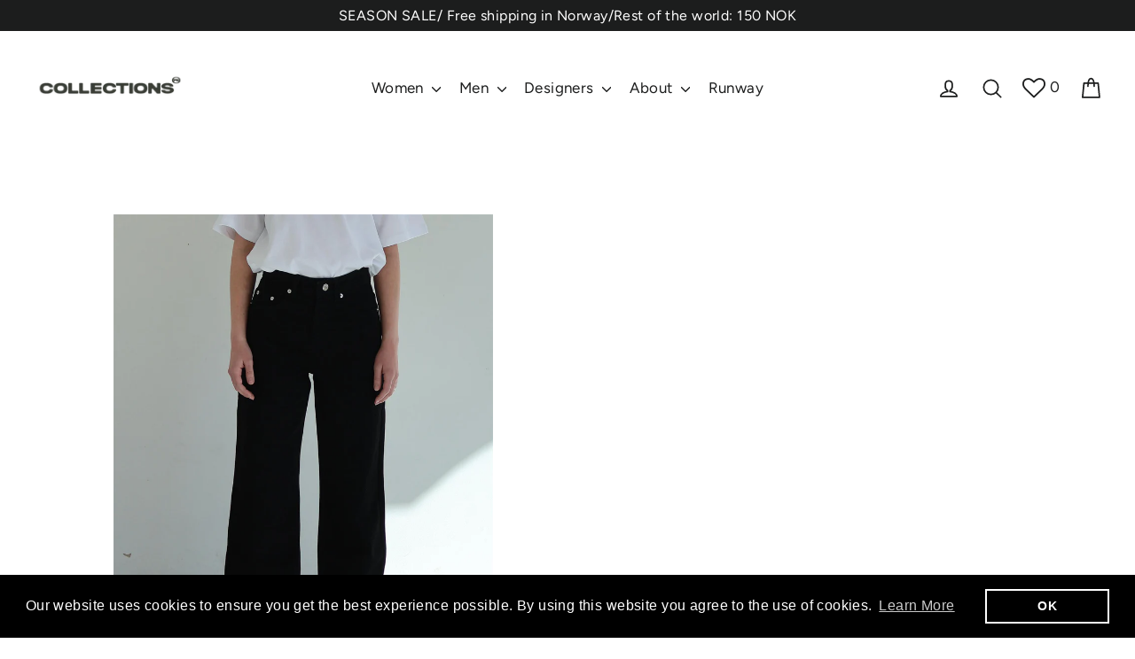

--- FILE ---
content_type: text/html; charset=utf-8
request_url: https://f5conceptstore.com/products/8881980-etta-jeans-black
body_size: 28271
content:
<!doctype html>
<html class="no-js" lang="English">
  <!--Infinite Scroll-->
  
<head>
  <meta charset="utf-8">
  <meta http-equiv="X-UA-Compatible" content="IE=edge,chrome=1">
  <meta name="viewport" content="width=device-width,initial-scale=1">
  <meta name="theme-color" content="#2f2e2e">
  <link rel="canonical" href="https://f5conceptstore.com/products/8881980-etta-jeans-black">
  <meta name="format-detection" content="telephone=no"><link rel="shortcut icon" href="//f5conceptstore.com/cdn/shop/files/Group_2_32x32.png?v=1613743021" type="image/png" />
  <title>Etta Jeans - Black
&ndash; F5 Concept Store
</title><meta name="description" content="*Etta 2.0 is our new womens jeans style. Featuring a high waist, wide and straight legs for a classic look.Fits true to sizeModel is 163 cm and wearing size 26/32100% CottonMade in Turkey"><meta property="og:site_name" content="F5 Concept Store">
  <meta property="og:url" content="https://f5conceptstore.com/products/8881980-etta-jeans-black">
  <meta property="og:title" content="Etta Jeans -  Black">
  <meta property="og:type" content="product">
  <meta property="og:description" content="*Etta 2.0 is our new womens jeans style. Featuring a high waist, wide and straight legs for a classic look.Fits true to sizeModel is 163 cm and wearing size 26/32100% CottonMade in Turkey"><meta property="og:price:amount" content="1.995,00">
    <meta property="og:price:currency" content="NOK"><meta property="og:image" content="http://f5conceptstore.com/cdn/shop/files/42b9f9ab-9a28-44c3-a0dd-efebc69dd752_1200x630.jpg?v=1766054528"><meta property="og:image" content="http://f5conceptstore.com/cdn/shop/files/3b737544-3422-469a-89a3-e120d89dc3d8_1200x630.jpg?v=1766054526"><meta property="og:image" content="http://f5conceptstore.com/cdn/shop/files/8fa36301-f4c1-4544-ac4e-7e036b042073_1200x630.jpg?v=1766054528">
  <meta property="og:image:secure_url" content="https://f5conceptstore.com/cdn/shop/files/42b9f9ab-9a28-44c3-a0dd-efebc69dd752_1200x630.jpg?v=1766054528"><meta property="og:image:secure_url" content="https://f5conceptstore.com/cdn/shop/files/3b737544-3422-469a-89a3-e120d89dc3d8_1200x630.jpg?v=1766054526"><meta property="og:image:secure_url" content="https://f5conceptstore.com/cdn/shop/files/8fa36301-f4c1-4544-ac4e-7e036b042073_1200x630.jpg?v=1766054528">
  <meta name="twitter:site" content="@">
  <meta name="twitter:card" content="summary_large_image">
  <meta name="twitter:title" content="Etta Jeans -  Black">
  <meta name="twitter:description" content="*Etta 2.0 is our new womens jeans style. Featuring a high waist, wide and straight legs for a classic look.Fits true to sizeModel is 163 cm and wearing size 26/32100% CottonMade in Turkey">


  <style data-shopify>
  @font-face {
  font-family: Figtree;
  font-weight: 400;
  font-style: normal;
  src: url("//f5conceptstore.com/cdn/fonts/figtree/figtree_n4.3c0838aba1701047e60be6a99a1b0a40ce9b8419.woff2") format("woff2"),
       url("//f5conceptstore.com/cdn/fonts/figtree/figtree_n4.c0575d1db21fc3821f17fd6617d3dee552312137.woff") format("woff");
}

  @font-face {
  font-family: Figtree;
  font-weight: 400;
  font-style: normal;
  src: url("//f5conceptstore.com/cdn/fonts/figtree/figtree_n4.3c0838aba1701047e60be6a99a1b0a40ce9b8419.woff2") format("woff2"),
       url("//f5conceptstore.com/cdn/fonts/figtree/figtree_n4.c0575d1db21fc3821f17fd6617d3dee552312137.woff") format("woff");
}


  @font-face {
  font-family: Figtree;
  font-weight: 700;
  font-style: normal;
  src: url("//f5conceptstore.com/cdn/fonts/figtree/figtree_n7.2fd9bfe01586148e644724096c9d75e8c7a90e55.woff2") format("woff2"),
       url("//f5conceptstore.com/cdn/fonts/figtree/figtree_n7.ea05de92d862f9594794ab281c4c3a67501ef5fc.woff") format("woff");
}

  @font-face {
  font-family: Figtree;
  font-weight: 400;
  font-style: italic;
  src: url("//f5conceptstore.com/cdn/fonts/figtree/figtree_i4.89f7a4275c064845c304a4cf8a4a586060656db2.woff2") format("woff2"),
       url("//f5conceptstore.com/cdn/fonts/figtree/figtree_i4.6f955aaaafc55a22ffc1f32ecf3756859a5ad3e2.woff") format("woff");
}

  @font-face {
  font-family: Figtree;
  font-weight: 700;
  font-style: italic;
  src: url("//f5conceptstore.com/cdn/fonts/figtree/figtree_i7.06add7096a6f2ab742e09ec7e498115904eda1fe.woff2") format("woff2"),
       url("//f5conceptstore.com/cdn/fonts/figtree/figtree_i7.ee584b5fcaccdbb5518c0228158941f8df81b101.woff") format("woff");
}

</style>

  
  <link href="//stackpath.bootstrapcdn.com/font-awesome/4.7.0/css/font-awesome.min.css" rel="stylesheet" type="text/css" media="all" />
  <link rel="stylesheet" href="https://stackpath.bootstrapcdn.com/bootstrap/4.2.1/css/bootstrap.min.css" integrity="sha384-GJzZqFGwb1QTTN6wy59ffF1BuGJpLSa9DkKMp0DgiMDm4iYMj70gZWKYbI706tWS" crossorigin="anonymous">

  <link href="//f5conceptstore.com/cdn/shop/t/3/assets/theme.scss.css?v=165704478495873759991759259695" rel="stylesheet" type="text/css" media="all" />
  
  <!-- "snippets/translation-lab-language-switcher.liquid" was not rendered, the associated app was uninstalled -->

  <script>
    document.documentElement.className = document.documentElement.className.replace('no-js', 'js');

    window.theme = window.theme || {};
    theme.strings = {
      addToCart: "Add to bag",
      soldOut: "Sold Out",
      unavailable: "Unavailable",
      stockLabel: "[count] in stock",
      willNotShipUntil: "Will not ship until [date]",
      willBeInStockAfter: "Will be in stock after [date]",
      waitingForStock: "Inventory on the way",
      cartSavings: "You're saving [savings]",
      cartEmpty: "Your bag is currently empty.",
      cartTermsConfirmation: "You must agree with the terms and conditions of sales to check out"
    };
    theme.settings = {
      dynamicVariantsEnable: true,
      dynamicVariantType: "button",
      cartType: "drawer",
      moneyFormat: "{{amount_with_comma_separator}} NOK",
      predictiveSearch: true,
      predictiveSearchType: "product,article",
      inventoryThreshold: 10,
      quickView: true,
      themeName: 'Motion',
      themeVersion: "4.7.0"
    };
  </script>

  <script>window.performance && window.performance.mark && window.performance.mark('shopify.content_for_header.start');</script><meta id="shopify-digital-wallet" name="shopify-digital-wallet" content="/32943800364/digital_wallets/dialog">
<link rel="alternate" hreflang="x-default" href="https://f5conceptstore.com/products/8881980-etta-jeans-black">
<link rel="alternate" hreflang="en" href="https://f5conceptstore.com/products/8881980-etta-jeans-black">
<link rel="alternate" hreflang="nb" href="https://f5conceptstore.com/nb/products/8881980-etta-jeans-black">
<link rel="alternate" type="application/json+oembed" href="https://f5conceptstore.com/products/8881980-etta-jeans-black.oembed">
<script async="async" src="/checkouts/internal/preloads.js?locale=en-NO"></script>
<script id="shopify-features" type="application/json">{"accessToken":"f043e44db68a7071f55032d097ff4de8","betas":["rich-media-storefront-analytics"],"domain":"f5conceptstore.com","predictiveSearch":true,"shopId":32943800364,"locale":"en"}</script>
<script>var Shopify = Shopify || {};
Shopify.shop = "f5stores.myshopify.com";
Shopify.locale = "en";
Shopify.currency = {"active":"NOK","rate":"1.0"};
Shopify.country = "NO";
Shopify.theme = {"name":"Motion","id":88609620012,"schema_name":"Motion","schema_version":"4.7.0","theme_store_id":847,"role":"main"};
Shopify.theme.handle = "null";
Shopify.theme.style = {"id":null,"handle":null};
Shopify.cdnHost = "f5conceptstore.com/cdn";
Shopify.routes = Shopify.routes || {};
Shopify.routes.root = "/";</script>
<script type="module">!function(o){(o.Shopify=o.Shopify||{}).modules=!0}(window);</script>
<script>!function(o){function n(){var o=[];function n(){o.push(Array.prototype.slice.apply(arguments))}return n.q=o,n}var t=o.Shopify=o.Shopify||{};t.loadFeatures=n(),t.autoloadFeatures=n()}(window);</script>
<script id="shop-js-analytics" type="application/json">{"pageType":"product"}</script>
<script defer="defer" async type="module" src="//f5conceptstore.com/cdn/shopifycloud/shop-js/modules/v2/client.init-shop-cart-sync_C5BV16lS.en.esm.js"></script>
<script defer="defer" async type="module" src="//f5conceptstore.com/cdn/shopifycloud/shop-js/modules/v2/chunk.common_CygWptCX.esm.js"></script>
<script type="module">
  await import("//f5conceptstore.com/cdn/shopifycloud/shop-js/modules/v2/client.init-shop-cart-sync_C5BV16lS.en.esm.js");
await import("//f5conceptstore.com/cdn/shopifycloud/shop-js/modules/v2/chunk.common_CygWptCX.esm.js");

  window.Shopify.SignInWithShop?.initShopCartSync?.({"fedCMEnabled":true,"windoidEnabled":true});

</script>
<script>(function() {
  var isLoaded = false;
  function asyncLoad() {
    if (isLoaded) return;
    isLoaded = true;
    var urls = ["https:\/\/chimpstatic.com\/mcjs-connected\/js\/users\/c2684e2fdcbdf80fc93d8be20\/2876243059a08469e8f943369.js?shop=f5stores.myshopify.com","https:\/\/cdn.shopify.com\/s\/files\/1\/0329\/4380\/0364\/t\/3\/assets\/booster_eu_cookie_32943800364.js?v=1585213332\u0026shop=f5stores.myshopify.com"];
    for (var i = 0; i < urls.length; i++) {
      var s = document.createElement('script');
      s.type = 'text/javascript';
      s.async = true;
      s.src = urls[i];
      var x = document.getElementsByTagName('script')[0];
      x.parentNode.insertBefore(s, x);
    }
  };
  if(window.attachEvent) {
    window.attachEvent('onload', asyncLoad);
  } else {
    window.addEventListener('load', asyncLoad, false);
  }
})();</script>
<script id="__st">var __st={"a":32943800364,"offset":3600,"reqid":"1f820fba-8e51-4e61-b5b7-f843d61a4b73-1768610105","pageurl":"f5conceptstore.com\/products\/8881980-etta-jeans-black","u":"118fb7246f67","p":"product","rtyp":"product","rid":7927997825260};</script>
<script>window.ShopifyPaypalV4VisibilityTracking = true;</script>
<script id="captcha-bootstrap">!function(){'use strict';const t='contact',e='account',n='new_comment',o=[[t,t],['blogs',n],['comments',n],[t,'customer']],c=[[e,'customer_login'],[e,'guest_login'],[e,'recover_customer_password'],[e,'create_customer']],r=t=>t.map((([t,e])=>`form[action*='/${t}']:not([data-nocaptcha='true']) input[name='form_type'][value='${e}']`)).join(','),a=t=>()=>t?[...document.querySelectorAll(t)].map((t=>t.form)):[];function s(){const t=[...o],e=r(t);return a(e)}const i='password',u='form_key',d=['recaptcha-v3-token','g-recaptcha-response','h-captcha-response',i],f=()=>{try{return window.sessionStorage}catch{return}},m='__shopify_v',_=t=>t.elements[u];function p(t,e,n=!1){try{const o=window.sessionStorage,c=JSON.parse(o.getItem(e)),{data:r}=function(t){const{data:e,action:n}=t;return t[m]||n?{data:e,action:n}:{data:t,action:n}}(c);for(const[e,n]of Object.entries(r))t.elements[e]&&(t.elements[e].value=n);n&&o.removeItem(e)}catch(o){console.error('form repopulation failed',{error:o})}}const l='form_type',E='cptcha';function T(t){t.dataset[E]=!0}const w=window,h=w.document,L='Shopify',v='ce_forms',y='captcha';let A=!1;((t,e)=>{const n=(g='f06e6c50-85a8-45c8-87d0-21a2b65856fe',I='https://cdn.shopify.com/shopifycloud/storefront-forms-hcaptcha/ce_storefront_forms_captcha_hcaptcha.v1.5.2.iife.js',D={infoText:'Protected by hCaptcha',privacyText:'Privacy',termsText:'Terms'},(t,e,n)=>{const o=w[L][v],c=o.bindForm;if(c)return c(t,g,e,D).then(n);var r;o.q.push([[t,g,e,D],n]),r=I,A||(h.body.append(Object.assign(h.createElement('script'),{id:'captcha-provider',async:!0,src:r})),A=!0)});var g,I,D;w[L]=w[L]||{},w[L][v]=w[L][v]||{},w[L][v].q=[],w[L][y]=w[L][y]||{},w[L][y].protect=function(t,e){n(t,void 0,e),T(t)},Object.freeze(w[L][y]),function(t,e,n,w,h,L){const[v,y,A,g]=function(t,e,n){const i=e?o:[],u=t?c:[],d=[...i,...u],f=r(d),m=r(i),_=r(d.filter((([t,e])=>n.includes(e))));return[a(f),a(m),a(_),s()]}(w,h,L),I=t=>{const e=t.target;return e instanceof HTMLFormElement?e:e&&e.form},D=t=>v().includes(t);t.addEventListener('submit',(t=>{const e=I(t);if(!e)return;const n=D(e)&&!e.dataset.hcaptchaBound&&!e.dataset.recaptchaBound,o=_(e),c=g().includes(e)&&(!o||!o.value);(n||c)&&t.preventDefault(),c&&!n&&(function(t){try{if(!f())return;!function(t){const e=f();if(!e)return;const n=_(t);if(!n)return;const o=n.value;o&&e.removeItem(o)}(t);const e=Array.from(Array(32),(()=>Math.random().toString(36)[2])).join('');!function(t,e){_(t)||t.append(Object.assign(document.createElement('input'),{type:'hidden',name:u})),t.elements[u].value=e}(t,e),function(t,e){const n=f();if(!n)return;const o=[...t.querySelectorAll(`input[type='${i}']`)].map((({name:t})=>t)),c=[...d,...o],r={};for(const[a,s]of new FormData(t).entries())c.includes(a)||(r[a]=s);n.setItem(e,JSON.stringify({[m]:1,action:t.action,data:r}))}(t,e)}catch(e){console.error('failed to persist form',e)}}(e),e.submit())}));const S=(t,e)=>{t&&!t.dataset[E]&&(n(t,e.some((e=>e===t))),T(t))};for(const o of['focusin','change'])t.addEventListener(o,(t=>{const e=I(t);D(e)&&S(e,y())}));const B=e.get('form_key'),M=e.get(l),P=B&&M;t.addEventListener('DOMContentLoaded',(()=>{const t=y();if(P)for(const e of t)e.elements[l].value===M&&p(e,B);[...new Set([...A(),...v().filter((t=>'true'===t.dataset.shopifyCaptcha))])].forEach((e=>S(e,t)))}))}(h,new URLSearchParams(w.location.search),n,t,e,['guest_login'])})(!0,!0)}();</script>
<script integrity="sha256-4kQ18oKyAcykRKYeNunJcIwy7WH5gtpwJnB7kiuLZ1E=" data-source-attribution="shopify.loadfeatures" defer="defer" src="//f5conceptstore.com/cdn/shopifycloud/storefront/assets/storefront/load_feature-a0a9edcb.js" crossorigin="anonymous"></script>
<script data-source-attribution="shopify.dynamic_checkout.dynamic.init">var Shopify=Shopify||{};Shopify.PaymentButton=Shopify.PaymentButton||{isStorefrontPortableWallets:!0,init:function(){window.Shopify.PaymentButton.init=function(){};var t=document.createElement("script");t.src="https://f5conceptstore.com/cdn/shopifycloud/portable-wallets/latest/portable-wallets.en.js",t.type="module",document.head.appendChild(t)}};
</script>
<script data-source-attribution="shopify.dynamic_checkout.buyer_consent">
  function portableWalletsHideBuyerConsent(e){var t=document.getElementById("shopify-buyer-consent"),n=document.getElementById("shopify-subscription-policy-button");t&&n&&(t.classList.add("hidden"),t.setAttribute("aria-hidden","true"),n.removeEventListener("click",e))}function portableWalletsShowBuyerConsent(e){var t=document.getElementById("shopify-buyer-consent"),n=document.getElementById("shopify-subscription-policy-button");t&&n&&(t.classList.remove("hidden"),t.removeAttribute("aria-hidden"),n.addEventListener("click",e))}window.Shopify?.PaymentButton&&(window.Shopify.PaymentButton.hideBuyerConsent=portableWalletsHideBuyerConsent,window.Shopify.PaymentButton.showBuyerConsent=portableWalletsShowBuyerConsent);
</script>
<script data-source-attribution="shopify.dynamic_checkout.cart.bootstrap">document.addEventListener("DOMContentLoaded",(function(){function t(){return document.querySelector("shopify-accelerated-checkout-cart, shopify-accelerated-checkout")}if(t())Shopify.PaymentButton.init();else{new MutationObserver((function(e,n){t()&&(Shopify.PaymentButton.init(),n.disconnect())})).observe(document.body,{childList:!0,subtree:!0})}}));
</script>
<link id="shopify-accelerated-checkout-styles" rel="stylesheet" media="screen" href="https://f5conceptstore.com/cdn/shopifycloud/portable-wallets/latest/accelerated-checkout-backwards-compat.css" crossorigin="anonymous">
<style id="shopify-accelerated-checkout-cart">
        #shopify-buyer-consent {
  margin-top: 1em;
  display: inline-block;
  width: 100%;
}

#shopify-buyer-consent.hidden {
  display: none;
}

#shopify-subscription-policy-button {
  background: none;
  border: none;
  padding: 0;
  text-decoration: underline;
  font-size: inherit;
  cursor: pointer;
}

#shopify-subscription-policy-button::before {
  box-shadow: none;
}

      </style>

<script>window.performance && window.performance.mark && window.performance.mark('shopify.content_for_header.end');</script>
<meta name="locale-bar--browsing-context-suggestions-url" content="/browsing_context_suggestions">
<meta name="locale-bar--current-language" content="en">
<meta name="locale-bar--current-currency" content="NOK">
  
  <script src="//code.jquery.com/jquery-3.4.1.min.js" type="text/javascript"></script>

  <script src="//f5conceptstore.com/cdn/shop/t/3/assets/vendor-scripts-v9.js" defer="defer"></script><script src="//f5conceptstore.com/cdn/shop/t/3/assets/theme.js?v=178267160151003797781588336003" defer="defer"></script><!--Gem_Page_Header_Script-->
    


<!--End_Gem_Page_Header_Script-->
<script type="text/javascript">var productDPHandle = '8881980-etta-jeans-black';variants = [];variants.push('{"id":' + 43830470803692 + ',"price":' + 199500 + '}');variants.push('{"id":' + 43830470082796 + ',"price":' + 199500 + '}');variants.push('{"id":' + 43830470148332 + ',"price":' + 199500 + '}');variants.push('{"id":' + 43830470279404 + ',"price":' + 199500 + '}');variants.push('{"id":' + 43830470443244 + ',"price":' + 199500 + '}');variants.push('{"id":' + 43830470574316 + ',"price":' + 199500 + '}');variants.push('{"id":' + 43830470934764 + ',"price":' + 199500 + '}');variants.push('{"id":' + 43830471098604 + ',"price":' + 199500 + '}');productDPVariants = '[' + variants.join(",") + ']';var selectedProductDPPrice = '199500';var isCart = false;var dualPriceStoreID = 618;</script><div class="styleForDualPrice"><style>.dualPrice{display:none;}</style></div><script type="text/javascript">var intervalId = null;var varCounter = 0;var containScriptTagFirstControll = false;var containScriptTagSecondControll = false;window.onload = function() {scripts = document.getElementsByTagName("script");for (var i = 0; i < scripts.length; i++) {if (scripts[i].src.includes("dualPrice")) {containScriptTagFirstControll = true;}}if (!containScriptTagFirstControll) {intervalId = setInterval(function() {if(varCounter < 5) {varCounter++;scripts = document.getElementsByTagName("script");for (var i = 0; i < scripts.length; i++) {if (scripts[i].src.includes("dualPrice")) {containScriptTagSecondControll = true;}}} else {if (!containScriptTagSecondControll && typeof jQuery !== "undefined") {jQuery(".styleForDualPrice").remove();}  clearInterval(intervalId);}}, 50);} }</script><script type="text/javascript">var dp_activate_app = '1';var dp_base_price_type = '0';var dp_price_type_to_show = '0';var dp_first_price = '0';var dp_tax_percent = '20';var dp_tax_incl_label = 'Tax incl.';var dp_tax_excl_label = 'Tax excl.';var dp_price_path = '[itemprop=price]';var dp_tax_incl_color = '#000000';var dp_tax_excl_color = '#000000';var dp_size_ratio = '1';var dp_is_init = '1';var dp_money_format = '$$amount_with_comma_separator&& NOK';</script>
  


    

    
  
<script src="https://cdn.shopify.com/extensions/8d2c31d3-a828-4daf-820f-80b7f8e01c39/nova-eu-cookie-bar-gdpr-4/assets/nova-cookie-app-embed.js" type="text/javascript" defer="defer"></script>
<link href="https://cdn.shopify.com/extensions/8d2c31d3-a828-4daf-820f-80b7f8e01c39/nova-eu-cookie-bar-gdpr-4/assets/nova-cookie.css" rel="stylesheet" type="text/css" media="all">
<link href="https://monorail-edge.shopifysvc.com" rel="dns-prefetch">
<script>(function(){if ("sendBeacon" in navigator && "performance" in window) {try {var session_token_from_headers = performance.getEntriesByType('navigation')[0].serverTiming.find(x => x.name == '_s').description;} catch {var session_token_from_headers = undefined;}var session_cookie_matches = document.cookie.match(/_shopify_s=([^;]*)/);var session_token_from_cookie = session_cookie_matches && session_cookie_matches.length === 2 ? session_cookie_matches[1] : "";var session_token = session_token_from_headers || session_token_from_cookie || "";function handle_abandonment_event(e) {var entries = performance.getEntries().filter(function(entry) {return /monorail-edge.shopifysvc.com/.test(entry.name);});if (!window.abandonment_tracked && entries.length === 0) {window.abandonment_tracked = true;var currentMs = Date.now();var navigation_start = performance.timing.navigationStart;var payload = {shop_id: 32943800364,url: window.location.href,navigation_start,duration: currentMs - navigation_start,session_token,page_type: "product"};window.navigator.sendBeacon("https://monorail-edge.shopifysvc.com/v1/produce", JSON.stringify({schema_id: "online_store_buyer_site_abandonment/1.1",payload: payload,metadata: {event_created_at_ms: currentMs,event_sent_at_ms: currentMs}}));}}window.addEventListener('pagehide', handle_abandonment_event);}}());</script>
<script id="web-pixels-manager-setup">(function e(e,d,r,n,o){if(void 0===o&&(o={}),!Boolean(null===(a=null===(i=window.Shopify)||void 0===i?void 0:i.analytics)||void 0===a?void 0:a.replayQueue)){var i,a;window.Shopify=window.Shopify||{};var t=window.Shopify;t.analytics=t.analytics||{};var s=t.analytics;s.replayQueue=[],s.publish=function(e,d,r){return s.replayQueue.push([e,d,r]),!0};try{self.performance.mark("wpm:start")}catch(e){}var l=function(){var e={modern:/Edge?\/(1{2}[4-9]|1[2-9]\d|[2-9]\d{2}|\d{4,})\.\d+(\.\d+|)|Firefox\/(1{2}[4-9]|1[2-9]\d|[2-9]\d{2}|\d{4,})\.\d+(\.\d+|)|Chrom(ium|e)\/(9{2}|\d{3,})\.\d+(\.\d+|)|(Maci|X1{2}).+ Version\/(15\.\d+|(1[6-9]|[2-9]\d|\d{3,})\.\d+)([,.]\d+|)( \(\w+\)|)( Mobile\/\w+|) Safari\/|Chrome.+OPR\/(9{2}|\d{3,})\.\d+\.\d+|(CPU[ +]OS|iPhone[ +]OS|CPU[ +]iPhone|CPU IPhone OS|CPU iPad OS)[ +]+(15[._]\d+|(1[6-9]|[2-9]\d|\d{3,})[._]\d+)([._]\d+|)|Android:?[ /-](13[3-9]|1[4-9]\d|[2-9]\d{2}|\d{4,})(\.\d+|)(\.\d+|)|Android.+Firefox\/(13[5-9]|1[4-9]\d|[2-9]\d{2}|\d{4,})\.\d+(\.\d+|)|Android.+Chrom(ium|e)\/(13[3-9]|1[4-9]\d|[2-9]\d{2}|\d{4,})\.\d+(\.\d+|)|SamsungBrowser\/([2-9]\d|\d{3,})\.\d+/,legacy:/Edge?\/(1[6-9]|[2-9]\d|\d{3,})\.\d+(\.\d+|)|Firefox\/(5[4-9]|[6-9]\d|\d{3,})\.\d+(\.\d+|)|Chrom(ium|e)\/(5[1-9]|[6-9]\d|\d{3,})\.\d+(\.\d+|)([\d.]+$|.*Safari\/(?![\d.]+ Edge\/[\d.]+$))|(Maci|X1{2}).+ Version\/(10\.\d+|(1[1-9]|[2-9]\d|\d{3,})\.\d+)([,.]\d+|)( \(\w+\)|)( Mobile\/\w+|) Safari\/|Chrome.+OPR\/(3[89]|[4-9]\d|\d{3,})\.\d+\.\d+|(CPU[ +]OS|iPhone[ +]OS|CPU[ +]iPhone|CPU IPhone OS|CPU iPad OS)[ +]+(10[._]\d+|(1[1-9]|[2-9]\d|\d{3,})[._]\d+)([._]\d+|)|Android:?[ /-](13[3-9]|1[4-9]\d|[2-9]\d{2}|\d{4,})(\.\d+|)(\.\d+|)|Mobile Safari.+OPR\/([89]\d|\d{3,})\.\d+\.\d+|Android.+Firefox\/(13[5-9]|1[4-9]\d|[2-9]\d{2}|\d{4,})\.\d+(\.\d+|)|Android.+Chrom(ium|e)\/(13[3-9]|1[4-9]\d|[2-9]\d{2}|\d{4,})\.\d+(\.\d+|)|Android.+(UC? ?Browser|UCWEB|U3)[ /]?(15\.([5-9]|\d{2,})|(1[6-9]|[2-9]\d|\d{3,})\.\d+)\.\d+|SamsungBrowser\/(5\.\d+|([6-9]|\d{2,})\.\d+)|Android.+MQ{2}Browser\/(14(\.(9|\d{2,})|)|(1[5-9]|[2-9]\d|\d{3,})(\.\d+|))(\.\d+|)|K[Aa][Ii]OS\/(3\.\d+|([4-9]|\d{2,})\.\d+)(\.\d+|)/},d=e.modern,r=e.legacy,n=navigator.userAgent;return n.match(d)?"modern":n.match(r)?"legacy":"unknown"}(),u="modern"===l?"modern":"legacy",c=(null!=n?n:{modern:"",legacy:""})[u],f=function(e){return[e.baseUrl,"/wpm","/b",e.hashVersion,"modern"===e.buildTarget?"m":"l",".js"].join("")}({baseUrl:d,hashVersion:r,buildTarget:u}),m=function(e){var d=e.version,r=e.bundleTarget,n=e.surface,o=e.pageUrl,i=e.monorailEndpoint;return{emit:function(e){var a=e.status,t=e.errorMsg,s=(new Date).getTime(),l=JSON.stringify({metadata:{event_sent_at_ms:s},events:[{schema_id:"web_pixels_manager_load/3.1",payload:{version:d,bundle_target:r,page_url:o,status:a,surface:n,error_msg:t},metadata:{event_created_at_ms:s}}]});if(!i)return console&&console.warn&&console.warn("[Web Pixels Manager] No Monorail endpoint provided, skipping logging."),!1;try{return self.navigator.sendBeacon.bind(self.navigator)(i,l)}catch(e){}var u=new XMLHttpRequest;try{return u.open("POST",i,!0),u.setRequestHeader("Content-Type","text/plain"),u.send(l),!0}catch(e){return console&&console.warn&&console.warn("[Web Pixels Manager] Got an unhandled error while logging to Monorail."),!1}}}}({version:r,bundleTarget:l,surface:e.surface,pageUrl:self.location.href,monorailEndpoint:e.monorailEndpoint});try{o.browserTarget=l,function(e){var d=e.src,r=e.async,n=void 0===r||r,o=e.onload,i=e.onerror,a=e.sri,t=e.scriptDataAttributes,s=void 0===t?{}:t,l=document.createElement("script"),u=document.querySelector("head"),c=document.querySelector("body");if(l.async=n,l.src=d,a&&(l.integrity=a,l.crossOrigin="anonymous"),s)for(var f in s)if(Object.prototype.hasOwnProperty.call(s,f))try{l.dataset[f]=s[f]}catch(e){}if(o&&l.addEventListener("load",o),i&&l.addEventListener("error",i),u)u.appendChild(l);else{if(!c)throw new Error("Did not find a head or body element to append the script");c.appendChild(l)}}({src:f,async:!0,onload:function(){if(!function(){var e,d;return Boolean(null===(d=null===(e=window.Shopify)||void 0===e?void 0:e.analytics)||void 0===d?void 0:d.initialized)}()){var d=window.webPixelsManager.init(e)||void 0;if(d){var r=window.Shopify.analytics;r.replayQueue.forEach((function(e){var r=e[0],n=e[1],o=e[2];d.publishCustomEvent(r,n,o)})),r.replayQueue=[],r.publish=d.publishCustomEvent,r.visitor=d.visitor,r.initialized=!0}}},onerror:function(){return m.emit({status:"failed",errorMsg:"".concat(f," has failed to load")})},sri:function(e){var d=/^sha384-[A-Za-z0-9+/=]+$/;return"string"==typeof e&&d.test(e)}(c)?c:"",scriptDataAttributes:o}),m.emit({status:"loading"})}catch(e){m.emit({status:"failed",errorMsg:(null==e?void 0:e.message)||"Unknown error"})}}})({shopId: 32943800364,storefrontBaseUrl: "https://f5conceptstore.com",extensionsBaseUrl: "https://extensions.shopifycdn.com/cdn/shopifycloud/web-pixels-manager",monorailEndpoint: "https://monorail-edge.shopifysvc.com/unstable/produce_batch",surface: "storefront-renderer",enabledBetaFlags: ["2dca8a86"],webPixelsConfigList: [{"id":"219250924","configuration":"{\"pixel_id\":\"450378046360936\",\"pixel_type\":\"facebook_pixel\",\"metaapp_system_user_token\":\"-\"}","eventPayloadVersion":"v1","runtimeContext":"OPEN","scriptVersion":"ca16bc87fe92b6042fbaa3acc2fbdaa6","type":"APP","apiClientId":2329312,"privacyPurposes":["ANALYTICS","MARKETING","SALE_OF_DATA"],"dataSharingAdjustments":{"protectedCustomerApprovalScopes":["read_customer_address","read_customer_email","read_customer_name","read_customer_personal_data","read_customer_phone"]}},{"id":"shopify-app-pixel","configuration":"{}","eventPayloadVersion":"v1","runtimeContext":"STRICT","scriptVersion":"0450","apiClientId":"shopify-pixel","type":"APP","privacyPurposes":["ANALYTICS","MARKETING"]},{"id":"shopify-custom-pixel","eventPayloadVersion":"v1","runtimeContext":"LAX","scriptVersion":"0450","apiClientId":"shopify-pixel","type":"CUSTOM","privacyPurposes":["ANALYTICS","MARKETING"]}],isMerchantRequest: false,initData: {"shop":{"name":"F5 Concept Store","paymentSettings":{"currencyCode":"NOK"},"myshopifyDomain":"f5stores.myshopify.com","countryCode":"NO","storefrontUrl":"https:\/\/f5conceptstore.com"},"customer":null,"cart":null,"checkout":null,"productVariants":[{"price":{"amount":1995.0,"currencyCode":"NOK"},"product":{"title":"Etta Jeans -  Black","vendor":"F5 Collections","id":"7927997825260","untranslatedTitle":"Etta Jeans -  Black","url":"\/products\/8881980-etta-jeans-black","type":"Jeans"},"id":"43830470803692","image":{"src":"\/\/f5conceptstore.com\/cdn\/shop\/files\/42b9f9ab-9a28-44c3-a0dd-efebc69dd752.jpg?v=1766054528"},"sku":"088819805509","title":"30\/32","untranslatedTitle":"30\/32"},{"price":{"amount":1995.0,"currencyCode":"NOK"},"product":{"title":"Etta Jeans -  Black","vendor":"F5 Collections","id":"7927997825260","untranslatedTitle":"Etta Jeans -  Black","url":"\/products\/8881980-etta-jeans-black","type":"Jeans"},"id":"43830470082796","image":{"src":"\/\/f5conceptstore.com\/cdn\/shop\/files\/42b9f9ab-9a28-44c3-a0dd-efebc69dd752.jpg?v=1766054528"},"sku":"088819805504","title":"25\/32","untranslatedTitle":"25\/32"},{"price":{"amount":1995.0,"currencyCode":"NOK"},"product":{"title":"Etta Jeans -  Black","vendor":"F5 Collections","id":"7927997825260","untranslatedTitle":"Etta Jeans -  Black","url":"\/products\/8881980-etta-jeans-black","type":"Jeans"},"id":"43830470148332","image":{"src":"\/\/f5conceptstore.com\/cdn\/shop\/files\/42b9f9ab-9a28-44c3-a0dd-efebc69dd752.jpg?v=1766054528"},"sku":"088819805505","title":"26\/32","untranslatedTitle":"26\/32"},{"price":{"amount":1995.0,"currencyCode":"NOK"},"product":{"title":"Etta Jeans -  Black","vendor":"F5 Collections","id":"7927997825260","untranslatedTitle":"Etta Jeans -  Black","url":"\/products\/8881980-etta-jeans-black","type":"Jeans"},"id":"43830470279404","image":{"src":"\/\/f5conceptstore.com\/cdn\/shop\/files\/42b9f9ab-9a28-44c3-a0dd-efebc69dd752.jpg?v=1766054528"},"sku":"088819805506","title":"27\/32","untranslatedTitle":"27\/32"},{"price":{"amount":1995.0,"currencyCode":"NOK"},"product":{"title":"Etta Jeans -  Black","vendor":"F5 Collections","id":"7927997825260","untranslatedTitle":"Etta Jeans -  Black","url":"\/products\/8881980-etta-jeans-black","type":"Jeans"},"id":"43830470443244","image":{"src":"\/\/f5conceptstore.com\/cdn\/shop\/files\/42b9f9ab-9a28-44c3-a0dd-efebc69dd752.jpg?v=1766054528"},"sku":"088819805507","title":"28\/32","untranslatedTitle":"28\/32"},{"price":{"amount":1995.0,"currencyCode":"NOK"},"product":{"title":"Etta Jeans -  Black","vendor":"F5 Collections","id":"7927997825260","untranslatedTitle":"Etta Jeans -  Black","url":"\/products\/8881980-etta-jeans-black","type":"Jeans"},"id":"43830470574316","image":{"src":"\/\/f5conceptstore.com\/cdn\/shop\/files\/42b9f9ab-9a28-44c3-a0dd-efebc69dd752.jpg?v=1766054528"},"sku":"088819805508","title":"29\/32","untranslatedTitle":"29\/32"},{"price":{"amount":1995.0,"currencyCode":"NOK"},"product":{"title":"Etta Jeans -  Black","vendor":"F5 Collections","id":"7927997825260","untranslatedTitle":"Etta Jeans -  Black","url":"\/products\/8881980-etta-jeans-black","type":"Jeans"},"id":"43830470934764","image":{"src":"\/\/f5conceptstore.com\/cdn\/shop\/files\/42b9f9ab-9a28-44c3-a0dd-efebc69dd752.jpg?v=1766054528"},"sku":"088819805510","title":"31\/32","untranslatedTitle":"31\/32"},{"price":{"amount":1995.0,"currencyCode":"NOK"},"product":{"title":"Etta Jeans -  Black","vendor":"F5 Collections","id":"7927997825260","untranslatedTitle":"Etta Jeans -  Black","url":"\/products\/8881980-etta-jeans-black","type":"Jeans"},"id":"43830471098604","image":{"src":"\/\/f5conceptstore.com\/cdn\/shop\/files\/42b9f9ab-9a28-44c3-a0dd-efebc69dd752.jpg?v=1766054528"},"sku":"088819805511","title":"32\/32","untranslatedTitle":"32\/32"}],"purchasingCompany":null},},"https://f5conceptstore.com/cdn","fcfee988w5aeb613cpc8e4bc33m6693e112",{"modern":"","legacy":""},{"shopId":"32943800364","storefrontBaseUrl":"https:\/\/f5conceptstore.com","extensionBaseUrl":"https:\/\/extensions.shopifycdn.com\/cdn\/shopifycloud\/web-pixels-manager","surface":"storefront-renderer","enabledBetaFlags":"[\"2dca8a86\"]","isMerchantRequest":"false","hashVersion":"fcfee988w5aeb613cpc8e4bc33m6693e112","publish":"custom","events":"[[\"page_viewed\",{}],[\"product_viewed\",{\"productVariant\":{\"price\":{\"amount\":1995.0,\"currencyCode\":\"NOK\"},\"product\":{\"title\":\"Etta Jeans -  Black\",\"vendor\":\"F5 Collections\",\"id\":\"7927997825260\",\"untranslatedTitle\":\"Etta Jeans -  Black\",\"url\":\"\/products\/8881980-etta-jeans-black\",\"type\":\"Jeans\"},\"id\":\"43830470803692\",\"image\":{\"src\":\"\/\/f5conceptstore.com\/cdn\/shop\/files\/42b9f9ab-9a28-44c3-a0dd-efebc69dd752.jpg?v=1766054528\"},\"sku\":\"088819805509\",\"title\":\"30\/32\",\"untranslatedTitle\":\"30\/32\"}}]]"});</script><script>
  window.ShopifyAnalytics = window.ShopifyAnalytics || {};
  window.ShopifyAnalytics.meta = window.ShopifyAnalytics.meta || {};
  window.ShopifyAnalytics.meta.currency = 'NOK';
  var meta = {"product":{"id":7927997825260,"gid":"gid:\/\/shopify\/Product\/7927997825260","vendor":"F5 Collections","type":"Jeans","handle":"8881980-etta-jeans-black","variants":[{"id":43830470803692,"price":199500,"name":"Etta Jeans -  Black - 30\/32","public_title":"30\/32","sku":"088819805509"},{"id":43830470082796,"price":199500,"name":"Etta Jeans -  Black - 25\/32","public_title":"25\/32","sku":"088819805504"},{"id":43830470148332,"price":199500,"name":"Etta Jeans -  Black - 26\/32","public_title":"26\/32","sku":"088819805505"},{"id":43830470279404,"price":199500,"name":"Etta Jeans -  Black - 27\/32","public_title":"27\/32","sku":"088819805506"},{"id":43830470443244,"price":199500,"name":"Etta Jeans -  Black - 28\/32","public_title":"28\/32","sku":"088819805507"},{"id":43830470574316,"price":199500,"name":"Etta Jeans -  Black - 29\/32","public_title":"29\/32","sku":"088819805508"},{"id":43830470934764,"price":199500,"name":"Etta Jeans -  Black - 31\/32","public_title":"31\/32","sku":"088819805510"},{"id":43830471098604,"price":199500,"name":"Etta Jeans -  Black - 32\/32","public_title":"32\/32","sku":"088819805511"}],"remote":false},"page":{"pageType":"product","resourceType":"product","resourceId":7927997825260,"requestId":"1f820fba-8e51-4e61-b5b7-f843d61a4b73-1768610105"}};
  for (var attr in meta) {
    window.ShopifyAnalytics.meta[attr] = meta[attr];
  }
</script>
<script class="analytics">
  (function () {
    var customDocumentWrite = function(content) {
      var jquery = null;

      if (window.jQuery) {
        jquery = window.jQuery;
      } else if (window.Checkout && window.Checkout.$) {
        jquery = window.Checkout.$;
      }

      if (jquery) {
        jquery('body').append(content);
      }
    };

    var hasLoggedConversion = function(token) {
      if (token) {
        return document.cookie.indexOf('loggedConversion=' + token) !== -1;
      }
      return false;
    }

    var setCookieIfConversion = function(token) {
      if (token) {
        var twoMonthsFromNow = new Date(Date.now());
        twoMonthsFromNow.setMonth(twoMonthsFromNow.getMonth() + 2);

        document.cookie = 'loggedConversion=' + token + '; expires=' + twoMonthsFromNow;
      }
    }

    var trekkie = window.ShopifyAnalytics.lib = window.trekkie = window.trekkie || [];
    if (trekkie.integrations) {
      return;
    }
    trekkie.methods = [
      'identify',
      'page',
      'ready',
      'track',
      'trackForm',
      'trackLink'
    ];
    trekkie.factory = function(method) {
      return function() {
        var args = Array.prototype.slice.call(arguments);
        args.unshift(method);
        trekkie.push(args);
        return trekkie;
      };
    };
    for (var i = 0; i < trekkie.methods.length; i++) {
      var key = trekkie.methods[i];
      trekkie[key] = trekkie.factory(key);
    }
    trekkie.load = function(config) {
      trekkie.config = config || {};
      trekkie.config.initialDocumentCookie = document.cookie;
      var first = document.getElementsByTagName('script')[0];
      var script = document.createElement('script');
      script.type = 'text/javascript';
      script.onerror = function(e) {
        var scriptFallback = document.createElement('script');
        scriptFallback.type = 'text/javascript';
        scriptFallback.onerror = function(error) {
                var Monorail = {
      produce: function produce(monorailDomain, schemaId, payload) {
        var currentMs = new Date().getTime();
        var event = {
          schema_id: schemaId,
          payload: payload,
          metadata: {
            event_created_at_ms: currentMs,
            event_sent_at_ms: currentMs
          }
        };
        return Monorail.sendRequest("https://" + monorailDomain + "/v1/produce", JSON.stringify(event));
      },
      sendRequest: function sendRequest(endpointUrl, payload) {
        // Try the sendBeacon API
        if (window && window.navigator && typeof window.navigator.sendBeacon === 'function' && typeof window.Blob === 'function' && !Monorail.isIos12()) {
          var blobData = new window.Blob([payload], {
            type: 'text/plain'
          });

          if (window.navigator.sendBeacon(endpointUrl, blobData)) {
            return true;
          } // sendBeacon was not successful

        } // XHR beacon

        var xhr = new XMLHttpRequest();

        try {
          xhr.open('POST', endpointUrl);
          xhr.setRequestHeader('Content-Type', 'text/plain');
          xhr.send(payload);
        } catch (e) {
          console.log(e);
        }

        return false;
      },
      isIos12: function isIos12() {
        return window.navigator.userAgent.lastIndexOf('iPhone; CPU iPhone OS 12_') !== -1 || window.navigator.userAgent.lastIndexOf('iPad; CPU OS 12_') !== -1;
      }
    };
    Monorail.produce('monorail-edge.shopifysvc.com',
      'trekkie_storefront_load_errors/1.1',
      {shop_id: 32943800364,
      theme_id: 88609620012,
      app_name: "storefront",
      context_url: window.location.href,
      source_url: "//f5conceptstore.com/cdn/s/trekkie.storefront.cd680fe47e6c39ca5d5df5f0a32d569bc48c0f27.min.js"});

        };
        scriptFallback.async = true;
        scriptFallback.src = '//f5conceptstore.com/cdn/s/trekkie.storefront.cd680fe47e6c39ca5d5df5f0a32d569bc48c0f27.min.js';
        first.parentNode.insertBefore(scriptFallback, first);
      };
      script.async = true;
      script.src = '//f5conceptstore.com/cdn/s/trekkie.storefront.cd680fe47e6c39ca5d5df5f0a32d569bc48c0f27.min.js';
      first.parentNode.insertBefore(script, first);
    };
    trekkie.load(
      {"Trekkie":{"appName":"storefront","development":false,"defaultAttributes":{"shopId":32943800364,"isMerchantRequest":null,"themeId":88609620012,"themeCityHash":"15088433757951334491","contentLanguage":"en","currency":"NOK","eventMetadataId":"1c915927-a1d7-4978-b514-cfa6c2fdd1dd"},"isServerSideCookieWritingEnabled":true,"monorailRegion":"shop_domain","enabledBetaFlags":["65f19447"]},"Session Attribution":{},"S2S":{"facebookCapiEnabled":false,"source":"trekkie-storefront-renderer","apiClientId":580111}}
    );

    var loaded = false;
    trekkie.ready(function() {
      if (loaded) return;
      loaded = true;

      window.ShopifyAnalytics.lib = window.trekkie;

      var originalDocumentWrite = document.write;
      document.write = customDocumentWrite;
      try { window.ShopifyAnalytics.merchantGoogleAnalytics.call(this); } catch(error) {};
      document.write = originalDocumentWrite;

      window.ShopifyAnalytics.lib.page(null,{"pageType":"product","resourceType":"product","resourceId":7927997825260,"requestId":"1f820fba-8e51-4e61-b5b7-f843d61a4b73-1768610105","shopifyEmitted":true});

      var match = window.location.pathname.match(/checkouts\/(.+)\/(thank_you|post_purchase)/)
      var token = match? match[1]: undefined;
      if (!hasLoggedConversion(token)) {
        setCookieIfConversion(token);
        window.ShopifyAnalytics.lib.track("Viewed Product",{"currency":"NOK","variantId":43830470803692,"productId":7927997825260,"productGid":"gid:\/\/shopify\/Product\/7927997825260","name":"Etta Jeans -  Black - 30\/32","price":"1995.00","sku":"088819805509","brand":"F5 Collections","variant":"30\/32","category":"Jeans","nonInteraction":true,"remote":false},undefined,undefined,{"shopifyEmitted":true});
      window.ShopifyAnalytics.lib.track("monorail:\/\/trekkie_storefront_viewed_product\/1.1",{"currency":"NOK","variantId":43830470803692,"productId":7927997825260,"productGid":"gid:\/\/shopify\/Product\/7927997825260","name":"Etta Jeans -  Black - 30\/32","price":"1995.00","sku":"088819805509","brand":"F5 Collections","variant":"30\/32","category":"Jeans","nonInteraction":true,"remote":false,"referer":"https:\/\/f5conceptstore.com\/products\/8881980-etta-jeans-black"});
      }
    });


        var eventsListenerScript = document.createElement('script');
        eventsListenerScript.async = true;
        eventsListenerScript.src = "//f5conceptstore.com/cdn/shopifycloud/storefront/assets/shop_events_listener-3da45d37.js";
        document.getElementsByTagName('head')[0].appendChild(eventsListenerScript);

})();</script>
<script
  defer
  src="https://f5conceptstore.com/cdn/shopifycloud/perf-kit/shopify-perf-kit-3.0.4.min.js"
  data-application="storefront-renderer"
  data-shop-id="32943800364"
  data-render-region="gcp-us-central1"
  data-page-type="product"
  data-theme-instance-id="88609620012"
  data-theme-name="Motion"
  data-theme-version="4.7.0"
  data-monorail-region="shop_domain"
  data-resource-timing-sampling-rate="10"
  data-shs="true"
  data-shs-beacon="true"
  data-shs-export-with-fetch="true"
  data-shs-logs-sample-rate="1"
  data-shs-beacon-endpoint="https://f5conceptstore.com/api/collect"
></script>
</head>

<body class="template-product" data-transitions="true">

  
    <script type="text/javascript">window.setTimeout(function() { document.body.className += " loaded"; }, 25);</script>
  

  <a class="in-page-link visually-hidden skip-link" href="#MainContent">Skip to content</a>

  <div id="PageContainer" class="page-container">
    <div class="transition-body">

    <div id="shopify-section-header" class="shopify-section">



<div id="NavDrawer" class="drawer drawer--right">
  <div class="drawer__contents">
    <div class="drawer__fixed-header">
      <div class="drawer__header appear-animation appear-delay-1">
        <div class="drawer__close">
          <button type="button" class="drawer__close-button js-drawer-close">
            <svg aria-hidden="true" focusable="false" role="presentation" class="icon icon-close" viewBox="0 0 64 64"><path d="M19 17.61l27.12 27.13m0-27.12L19 44.74"/></svg>
            <span class="icon__fallback-text">Close menu</span>
          </button>
        </div>
      </div>
    </div>
    <div class="drawer__scrollable">
      <ul class="mobile-nav" role="navigation" aria-label="Primary">
        


          <li class="mobile-nav__item appear-animation appear-delay-2">
            
              <div class="mobile-nav__has-sublist">
                
                  <a href="/collections/womens-new-arrivals" class="mobile-nav__link" id="Label-collections-womens-new-arrivals1">
                    Women
                  </a>
                  <div class="mobile-nav__toggle">
                    <button type="button" class="collapsible-trigger collapsible--auto-height" aria-controls="Linklist-collections-womens-new-arrivals1">
                      <span class="collapsible-trigger__icon collapsible-trigger__icon--open" role="presentation">
  <svg aria-hidden="true" focusable="false" role="presentation" class="icon icon--wide icon-chevron-down" viewBox="0 0 28 16"><path d="M1.57 1.59l12.76 12.77L27.1 1.59" stroke-width="2" stroke="#000" fill="none" fill-rule="evenodd"/></svg>
</span>

                    </button>
                  </div>
                
              </div>
            

            
              <div id="Linklist-collections-womens-new-arrivals1" class="mobile-nav__sublist collapsible-content collapsible-content--all" aria-labelledby="Label-collections-womens-new-arrivals1">
                <div class="collapsible-content__inner">
                  <ul class="mobile-nav__sublist">
                    


                      <li class="mobile-nav__item">
                        <div class="mobile-nav__child-item">
                          
                            <a href="/collections/womens-new-arrivals" class="mobile-nav__link" id="Sublabel-collections-womens-new-arrivals1">
                              New Arrivals
                            </a>
                          
                          
                        </div>

                        
                      </li>
                    


                      <li class="mobile-nav__item">
                        <div class="mobile-nav__child-item">
                          
                            <a href="/collections/womens/Accessories" class="mobile-nav__link" id="Sublabel-collections-womens-accessories2">
                              Accessories
                            </a>
                          
                          
                        </div>

                        
                      </li>
                    


                      <li class="mobile-nav__item">
                        <div class="mobile-nav__child-item">
                          
                            <a href="/collections/womens/Dresses" class="mobile-nav__link" id="Sublabel-collections-womens-dresses3">
                              Dresses
                            </a>
                          
                          
                        </div>

                        
                      </li>
                    


                      <li class="mobile-nav__item">
                        <div class="mobile-nav__child-item">
                          
                            <a href="/collections/womens/Jackets" class="mobile-nav__link" id="Sublabel-collections-womens-jackets4">
                              Jackets
                            </a>
                          
                          
                        </div>

                        
                      </li>
                    


                      <li class="mobile-nav__item">
                        <div class="mobile-nav__child-item">
                          
                            <a href="/collections/womens/Jeans" class="mobile-nav__link" id="Sublabel-collections-womens-jeans5">
                              Jeans
                            </a>
                          
                          
                        </div>

                        
                      </li>
                    


                      <li class="mobile-nav__item">
                        <div class="mobile-nav__child-item">
                          
                            <a href="/collections/womens/Pants" class="mobile-nav__link" id="Sublabel-collections-womens-pants6">
                              Pants
                            </a>
                          
                          
                        </div>

                        
                      </li>
                    


                      <li class="mobile-nav__item">
                        <div class="mobile-nav__child-item">
                          
                            <a href="/collections/womens/Knitwear" class="mobile-nav__link" id="Sublabel-collections-womens-knitwear7">
                              Knitwear
                            </a>
                          
                          
                        </div>

                        
                      </li>
                    


                      <li class="mobile-nav__item">
                        <div class="mobile-nav__child-item">
                          
                            <a href="/collections/womens/Skirts" class="mobile-nav__link" id="Sublabel-collections-womens-skirts8">
                              Skirts
                            </a>
                          
                          
                        </div>

                        
                      </li>
                    


                      <li class="mobile-nav__item">
                        <div class="mobile-nav__child-item">
                          
                            <a href="/collections/womens/Tops" class="mobile-nav__link" id="Sublabel-collections-womens-tops9">
                              Tops
                            </a>
                          
                          
                        </div>

                        
                      </li>
                    


                      <li class="mobile-nav__item">
                        <div class="mobile-nav__child-item">
                          
                            <a href="/collections/womens/Jewellery" class="mobile-nav__link" id="Sublabel-collections-womens-jewellery10">
                              Jewellery 
                            </a>
                          
                          
                        </div>

                        
                      </li>
                    


                      <li class="mobile-nav__item">
                        <div class="mobile-nav__child-item">
                          
                            <a href="/collections/womens/shoes" class="mobile-nav__link" id="Sublabel-collections-womens-shoes11">
                              Shoes
                            </a>
                          
                          
                        </div>

                        
                      </li>
                    
                  </ul>
                </div>
              </div>
            
          </li>
        


          <li class="mobile-nav__item appear-animation appear-delay-3">
            
              <div class="mobile-nav__has-sublist">
                
                  <a href="/collections/mens-new-arrivals" class="mobile-nav__link" id="Label-collections-mens-new-arrivals2">
                    Men
                  </a>
                  <div class="mobile-nav__toggle">
                    <button type="button" class="collapsible-trigger collapsible--auto-height" aria-controls="Linklist-collections-mens-new-arrivals2">
                      <span class="collapsible-trigger__icon collapsible-trigger__icon--open" role="presentation">
  <svg aria-hidden="true" focusable="false" role="presentation" class="icon icon--wide icon-chevron-down" viewBox="0 0 28 16"><path d="M1.57 1.59l12.76 12.77L27.1 1.59" stroke-width="2" stroke="#000" fill="none" fill-rule="evenodd"/></svg>
</span>

                    </button>
                  </div>
                
              </div>
            

            
              <div id="Linklist-collections-mens-new-arrivals2" class="mobile-nav__sublist collapsible-content collapsible-content--all" aria-labelledby="Label-collections-mens-new-arrivals2">
                <div class="collapsible-content__inner">
                  <ul class="mobile-nav__sublist">
                    


                      <li class="mobile-nav__item">
                        <div class="mobile-nav__child-item">
                          
                            <a href="/collections/mens-new-arrivals" class="mobile-nav__link" id="Sublabel-collections-mens-new-arrivals1">
                              New Arrivals
                            </a>
                          
                          
                        </div>

                        
                      </li>
                    


                      <li class="mobile-nav__item">
                        <div class="mobile-nav__child-item">
                          
                            <a href="/collections/mens/Accessories" class="mobile-nav__link" id="Sublabel-collections-mens-accessories2">
                              Accessories
                            </a>
                          
                          
                        </div>

                        
                      </li>
                    


                      <li class="mobile-nav__item">
                        <div class="mobile-nav__child-item">
                          
                            <a href="/collections/mens/Jackets" class="mobile-nav__link" id="Sublabel-collections-mens-jackets3">
                              Jackets
                            </a>
                          
                          
                        </div>

                        
                      </li>
                    


                      <li class="mobile-nav__item">
                        <div class="mobile-nav__child-item">
                          
                            <a href="/collections/mens/Knitwear" class="mobile-nav__link" id="Sublabel-collections-mens-knitwear4">
                              Knitwear
                            </a>
                          
                          
                        </div>

                        
                      </li>
                    


                      <li class="mobile-nav__item">
                        <div class="mobile-nav__child-item">
                          
                            <a href="/collections/mens/Jeans" class="mobile-nav__link" id="Sublabel-collections-mens-jeans5">
                              Jeans
                            </a>
                          
                          
                        </div>

                        
                      </li>
                    


                      <li class="mobile-nav__item">
                        <div class="mobile-nav__child-item">
                          
                            <a href="/collections/mens/Pants" class="mobile-nav__link" id="Sublabel-collections-mens-pants6">
                              Pants
                            </a>
                          
                          
                        </div>

                        
                      </li>
                    


                      <li class="mobile-nav__item">
                        <div class="mobile-nav__child-item">
                          
                            <a href="/collections/mens/Shirts" class="mobile-nav__link" id="Sublabel-collections-mens-shirts7">
                              Shirts
                            </a>
                          
                          
                        </div>

                        
                      </li>
                    


                      <li class="mobile-nav__item">
                        <div class="mobile-nav__child-item">
                          
                            <a href="/collections/mens/Shoes" class="mobile-nav__link" id="Sublabel-collections-mens-shoes8">
                              Shoes
                            </a>
                          
                          
                        </div>

                        
                      </li>
                    


                      <li class="mobile-nav__item">
                        <div class="mobile-nav__child-item">
                          
                            <a href="/collections/mens/T-shirt" class="mobile-nav__link" id="Sublabel-collections-mens-t-shirt9">
                              T-Shirts
                            </a>
                          
                          
                        </div>

                        
                      </li>
                    


                      <li class="mobile-nav__item">
                        <div class="mobile-nav__child-item">
                          
                            <a href="/collections/mens/sweaters" class="mobile-nav__link" id="Sublabel-collections-mens-sweaters10">
                              Sweatshirts
                            </a>
                          
                          
                        </div>

                        
                      </li>
                    
                  </ul>
                </div>
              </div>
            
          </li>
        


          <li class="mobile-nav__item appear-animation appear-delay-4">
            
              <div class="mobile-nav__has-sublist">
                
                  <a href="/" class="mobile-nav__link" id="Label-3">
                    Designers
                  </a>
                  <div class="mobile-nav__toggle">
                    <button type="button" class="collapsible-trigger collapsible--auto-height" aria-controls="Linklist-3">
                      <span class="collapsible-trigger__icon collapsible-trigger__icon--open" role="presentation">
  <svg aria-hidden="true" focusable="false" role="presentation" class="icon icon--wide icon-chevron-down" viewBox="0 0 28 16"><path d="M1.57 1.59l12.76 12.77L27.1 1.59" stroke-width="2" stroke="#000" fill="none" fill-rule="evenodd"/></svg>
</span>

                    </button>
                  </div>
                
              </div>
            

            
              <div id="Linklist-3" class="mobile-nav__sublist collapsible-content collapsible-content--all" aria-labelledby="Label-3">
                <div class="collapsible-content__inner">
                  <ul class="mobile-nav__sublist">
                    


                      <li class="mobile-nav__item">
                        <div class="mobile-nav__child-item">
                          
                            <a href="/collections/f5-collections" class="mobile-nav__link" id="Sublabel-collections-f5-collections1">
                              F5 Collections
                            </a>
                          
                          
                        </div>

                        
                      </li>
                    


                      <li class="mobile-nav__item">
                        <div class="mobile-nav__child-item">
                          
                            <a href="/collections/annie-berner" class="mobile-nav__link" id="Sublabel-collections-annie-berner2">
                              Annie Berner
                            </a>
                          
                          
                        </div>

                        
                      </li>
                    


                      <li class="mobile-nav__item">
                        <div class="mobile-nav__child-item">
                          
                            <a href="/collections/breakthemold" class="mobile-nav__link" id="Sublabel-collections-breakthemold3">
                              Breakthemold
                            </a>
                          
                          
                        </div>

                        
                      </li>
                    


                      <li class="mobile-nav__item">
                        <div class="mobile-nav__child-item">
                          
                            <a href="/collections/cala-jade" class="mobile-nav__link" id="Sublabel-collections-cala-jade4">
                              Cala Jade
                            </a>
                          
                          
                        </div>

                        
                      </li>
                    


                      <li class="mobile-nav__item">
                        <div class="mobile-nav__child-item">
                          
                            <a href="/collections/fitjar-islands" class="mobile-nav__link" id="Sublabel-collections-fitjar-islands5">
                              Fitjar Islands
                            </a>
                          
                          
                        </div>

                        
                      </li>
                    


                      <li class="mobile-nav__item">
                        <div class="mobile-nav__child-item">
                          
                            <a href="/collections/kuro" class="mobile-nav__link" id="Sublabel-collections-kuro6">
                              Kuro
                            </a>
                          
                          
                        </div>

                        
                      </li>
                    


                      <li class="mobile-nav__item">
                        <div class="mobile-nav__child-item">
                          
                            <a href="/collections/mono" class="mobile-nav__link" id="Sublabel-collections-mono7">
                              Mono
                            </a>
                          
                          
                        </div>

                        
                      </li>
                    


                      <li class="mobile-nav__item">
                        <div class="mobile-nav__child-item">
                          
                            <a href="/collections/romanin/Romanin" class="mobile-nav__link" id="Sublabel-collections-romanin-romanin8">
                              Romanin
                            </a>
                          
                          
                        </div>

                        
                      </li>
                    


                      <li class="mobile-nav__item">
                        <div class="mobile-nav__child-item">
                          
                            <a href="/collections/rua" class="mobile-nav__link" id="Sublabel-collections-rua9">
                              RUA
                            </a>
                          
                          
                        </div>

                        
                      </li>
                    
                  </ul>
                </div>
              </div>
            
          </li>
        


          <li class="mobile-nav__item appear-animation appear-delay-5">
            
              <div class="mobile-nav__has-sublist">
                
                  <button type="button" class="mobile-nav__link--button collapsible-trigger collapsible--auto-height" aria-controls="Linklist-4">
                    <span class="mobile-nav__faux-link">About</span>
                    <div class="mobile-nav__toggle">
                      <span>
                        <span class="collapsible-trigger__icon collapsible-trigger__icon--open" role="presentation">
  <svg aria-hidden="true" focusable="false" role="presentation" class="icon icon--wide icon-chevron-down" viewBox="0 0 28 16"><path d="M1.57 1.59l12.76 12.77L27.1 1.59" stroke-width="2" stroke="#000" fill="none" fill-rule="evenodd"/></svg>
</span>

                      </span>
                    </div>
                  </button>
                
              </div>
            

            
              <div id="Linklist-4" class="mobile-nav__sublist collapsible-content collapsible-content--all" aria-labelledby="Label-4">
                <div class="collapsible-content__inner">
                  <ul class="mobile-nav__sublist">
                    


                      <li class="mobile-nav__item">
                        <div class="mobile-nav__child-item">
                          
                            <a href="/pages/About-us" class="mobile-nav__link" id="Sublabel-pages-about-us1">
                              About us
                            </a>
                          
                          
                        </div>

                        
                      </li>
                    


                      <li class="mobile-nav__item">
                        <div class="mobile-nav__child-item">
                          
                            <a href="/pages/our-store" class="mobile-nav__link" id="Sublabel-pages-our-store2">
                              Our store
                            </a>
                          
                          
                        </div>

                        
                      </li>
                    


                      <li class="mobile-nav__item">
                        <div class="mobile-nav__child-item">
                          
                            <a href="/pages/customer-service#1" class="mobile-nav__link" id="Sublabel-pages-customer-service-13">
                              Contact
                            </a>
                          
                          
                        </div>

                        
                      </li>
                    
                  </ul>
                </div>
              </div>
            
          </li>
        


          <li class="mobile-nav__item appear-animation appear-delay-6">
            
              <a href="https://f5conceptstore.com/blogs/news/springsummer-2025-collection" class="mobile-nav__link">Runway</a>
            

            
          </li>
        

        

            <li class="mobile-nav__item appear-animation appear-delay-7">
              <a href="https://shopify.com/32943800364/account?locale=en&region_country=NO" class="mobile-nav__link">Log in</a>
            </li>
          
        
        
        <li class="iwishMobile mobile-nav__item appear-animation appear-delay-6">
          
	<a class="iWishMobileView mobile-nav__link" href="/apps/iwish">Wishlist (<span class="iWishCount">0</span>)</a>


        </li>

        <li class="mobile-nav__spacer"></li>

      </ul>

      <ul class="mobile-nav__social">
        
<li class="appear-animation appear-delay-8">
            <a target="_blank" href="https://www.facebook.com/F5ConceptStore/?ref=br_rs" title="F5 Concept Store on Facebook" rel=”noopener”>
              <svg aria-hidden="true" focusable="false" role="presentation" class="icon icon-facebook" viewBox="0 0 32 32"><path fill="#444" d="M18.56 31.36V17.28h4.48l.64-5.12h-5.12v-3.2c0-1.28.64-2.56 2.56-2.56h2.56V1.28H19.2c-3.84 0-7.04 2.56-7.04 7.04v3.84H7.68v5.12h4.48v14.08h6.4z"/></svg>
              <span class="icon__fallback-text">Facebook</span>
            </a>
          </li>
        
        
        
        
<li class="appear-animation appear-delay-9">
            <a target="_blank" href="https://www.instagram.com/f5_concept_store/?hl=nb" title="F5 Concept Store on Instagram" rel=”noopener”>
              <svg aria-hidden="true" focusable="false" role="presentation" class="icon icon-instagram" viewBox="0 0 32 32"><path fill="#444" d="M16 3.094c4.206 0 4.7.019 6.363.094 1.538.069 2.369.325 2.925.544.738.287 1.262.625 1.813 1.175s.894 1.075 1.175 1.813c.212.556.475 1.387.544 2.925.075 1.662.094 2.156.094 6.363s-.019 4.7-.094 6.363c-.069 1.538-.325 2.369-.544 2.925-.288.738-.625 1.262-1.175 1.813s-1.075.894-1.813 1.175c-.556.212-1.387.475-2.925.544-1.663.075-2.156.094-6.363.094s-4.7-.019-6.363-.094c-1.537-.069-2.369-.325-2.925-.544-.737-.288-1.263-.625-1.813-1.175s-.894-1.075-1.175-1.813c-.212-.556-.475-1.387-.544-2.925-.075-1.663-.094-2.156-.094-6.363s.019-4.7.094-6.363c.069-1.537.325-2.369.544-2.925.287-.737.625-1.263 1.175-1.813s1.075-.894 1.813-1.175c.556-.212 1.388-.475 2.925-.544 1.662-.081 2.156-.094 6.363-.094zm0-2.838c-4.275 0-4.813.019-6.494.094-1.675.075-2.819.344-3.819.731-1.037.4-1.913.944-2.788 1.819S1.486 4.656 1.08 5.688c-.387 1-.656 2.144-.731 3.825-.075 1.675-.094 2.213-.094 6.488s.019 4.813.094 6.494c.075 1.675.344 2.819.731 3.825.4 1.038.944 1.913 1.819 2.788s1.756 1.413 2.788 1.819c1 .387 2.144.656 3.825.731s2.213.094 6.494.094 4.813-.019 6.494-.094c1.675-.075 2.819-.344 3.825-.731 1.038-.4 1.913-.944 2.788-1.819s1.413-1.756 1.819-2.788c.387-1 .656-2.144.731-3.825s.094-2.212.094-6.494-.019-4.813-.094-6.494c-.075-1.675-.344-2.819-.731-3.825-.4-1.038-.944-1.913-1.819-2.788s-1.756-1.413-2.788-1.819c-1-.387-2.144-.656-3.825-.731C20.812.275 20.275.256 16 .256z"/><path fill="#444" d="M16 7.912a8.088 8.088 0 0 0 0 16.175c4.463 0 8.087-3.625 8.087-8.088s-3.625-8.088-8.088-8.088zm0 13.338a5.25 5.25 0 1 1 0-10.5 5.25 5.25 0 1 1 0 10.5zM26.294 7.594a1.887 1.887 0 1 1-3.774.002 1.887 1.887 0 0 1 3.774-.003z"/></svg>
              <span class="icon__fallback-text">Instagram</span>
            </a>
          </li>
        
        
        
        
        
        
      </ul>
    </div>
    </div>
</div>


  <div id="CartDrawer" class="drawer drawer--right">
    <form action="/cart" method="post" novalidate class="drawer__contents">
      <div class="drawer__fixed-header">
        <div class="drawer__header appear-animation appear-delay-1">
          <div class="drawer__title">Bag</div>
          <div class="drawer__close">
            <button type="button" class="drawer__close-button js-drawer-close">
              <svg aria-hidden="true" focusable="false" role="presentation" class="icon icon-close" viewBox="0 0 64 64"><path d="M19 17.61l27.12 27.13m0-27.12L19 44.74"/></svg>
              <span class="icon__fallback-text">Close bag</span>
            </button>
          </div>
        </div>
      </div>

      <div id="CartContainer" class="drawer__inner"></div>
    </form>
  </div>






<style data-shopify>
  .site-nav__link,
  .site-nav__dropdown-link {
    font-size: 17px;
  }

  
    .site-nav__link {
      padding-left: 8px;
      padding-right: 8px;
    }
  
</style>

<div data-section-id="header" data-section-type="header-section">
  <div class="header-wrapper">

    
      <div class="announcement">
  

    <span class="announcement__text announcement__text--open" data-text="season-sale-free-shipping-in-norway-rest-of-the-world-150-nok">
      SEASON SALE/ ⁠Free shipping in Norway/Rest of the world: 150 NOK
    </span>

  

  
</div>

    

    <header
      class="site-header"
      data-sticky="false"
      data-overlay="false">
      <div class="page-width">
        
        
        <div
          class="header-layout header-layout--left-center"
          data-logo-align="left">

          
            <div class="header-item header-item--logo">
              
  

    
<style data-shopify>
    .header-item--logo,
    .header-layout--left-center .header-item--logo,
    .header-layout--left-center .header-item--icons {
      -webkit-box-flex: 0 1 150px;
      -ms-flex: 0 1 150px;
      flex: 0 1 150px;
    }

    @media only screen and (min-width: 590px) {
      .header-item--logo,
      .header-layout--left-center .header-item--logo,
      .header-layout--left-center .header-item--icons {
        -webkit-box-flex: 0 0 180px;
        -ms-flex: 0 0 180px;
        flex: 0 0 180px;
      }
    }

    .site-header__logo a {
      max-width: 150px;
    }
    .is-light .site-header__logo .logo--inverted {
      max-width: 150px;
    }
    @media only screen and (min-width: 590px) {
      .site-header__logo a {
        max-width: 180px;
      }

      .is-light .site-header__logo .logo--inverted {
        max-width: 180px;
      }
    }
    </style>

    
      <div class="h1 site-header__logo" itemscope itemtype="http://schema.org/Organization">
    
    
      
      <a
        href="/"
        itemprop="url"
        class="site-header__logo-link">
        <img
          class="small--hide"
          src="//f5conceptstore.com/cdn/shop/files/collections_logo_black_180x.png?v=1762170626"
          srcset="//f5conceptstore.com/cdn/shop/files/collections_logo_black_180x.png?v=1762170626 1x, //f5conceptstore.com/cdn/shop/files/collections_logo_black_180x@2x.png?v=1762170626 2x"
          alt="F5 Concept Store"
          itemprop="logo">
        <img
          class="medium-up--hide"
          src="//f5conceptstore.com/cdn/shop/files/collections_logo_black_150x.png?v=1762170626"
          srcset="//f5conceptstore.com/cdn/shop/files/collections_logo_black_150x.png?v=1762170626 1x, //f5conceptstore.com/cdn/shop/files/collections_logo_black_150x@2x.png?v=1762170626 2x"
          alt="F5 Concept Store">
      </a>
      
    
    
      </div>
    

  




            </div>
          

          
            <div class="header-item header-item--navigation text-center">
              


<ul
  class="site-nav site-navigation medium-down--hide"
  
    role="navigation" aria-label="Primary"
  >
  


    <li
      class="site-nav__item site-nav__expanded-item site-nav--has-dropdown"
      aria-haspopup="true">

      <a href="/collections/womens-new-arrivals" class="site-nav__link site-nav__link--has-dropdown">
        Women
        
          <svg aria-hidden="true" focusable="false" role="presentation" class="icon icon--wide icon-chevron-down" viewBox="0 0 28 16"><path d="M1.57 1.59l12.76 12.77L27.1 1.59" stroke-width="2" stroke="#000" fill="none" fill-rule="evenodd"/></svg>
        
      </a>
      
        <ul class="site-nav__dropdown text-left">
          


            <li class="">
              <a href="/collections/womens-new-arrivals" class="site-nav__dropdown-link site-nav__dropdown-link--second-level ">
                New Arrivals
                
              </a>
              
            </li>
          


            <li class="">
              <a href="/collections/womens/Accessories" class="site-nav__dropdown-link site-nav__dropdown-link--second-level ">
                Accessories
                
              </a>
              
            </li>
          


            <li class="">
              <a href="/collections/womens/Dresses" class="site-nav__dropdown-link site-nav__dropdown-link--second-level ">
                Dresses
                
              </a>
              
            </li>
          


            <li class="">
              <a href="/collections/womens/Jackets" class="site-nav__dropdown-link site-nav__dropdown-link--second-level ">
                Jackets
                
              </a>
              
            </li>
          


            <li class="">
              <a href="/collections/womens/Jeans" class="site-nav__dropdown-link site-nav__dropdown-link--second-level ">
                Jeans
                
              </a>
              
            </li>
          


            <li class="">
              <a href="/collections/womens/Pants" class="site-nav__dropdown-link site-nav__dropdown-link--second-level ">
                Pants
                
              </a>
              
            </li>
          


            <li class="">
              <a href="/collections/womens/Knitwear" class="site-nav__dropdown-link site-nav__dropdown-link--second-level ">
                Knitwear
                
              </a>
              
            </li>
          


            <li class="">
              <a href="/collections/womens/Skirts" class="site-nav__dropdown-link site-nav__dropdown-link--second-level ">
                Skirts
                
              </a>
              
            </li>
          


            <li class="">
              <a href="/collections/womens/Tops" class="site-nav__dropdown-link site-nav__dropdown-link--second-level ">
                Tops
                
              </a>
              
            </li>
          


            <li class="">
              <a href="/collections/womens/Jewellery" class="site-nav__dropdown-link site-nav__dropdown-link--second-level ">
                Jewellery 
                
              </a>
              
            </li>
          


            <li class="">
              <a href="/collections/womens/shoes" class="site-nav__dropdown-link site-nav__dropdown-link--second-level ">
                Shoes
                
              </a>
              
            </li>
          
        </ul>
      
    </li>
  


    <li
      class="site-nav__item site-nav__expanded-item site-nav--has-dropdown"
      aria-haspopup="true">

      <a href="/collections/mens-new-arrivals" class="site-nav__link site-nav__link--has-dropdown">
        Men
        
          <svg aria-hidden="true" focusable="false" role="presentation" class="icon icon--wide icon-chevron-down" viewBox="0 0 28 16"><path d="M1.57 1.59l12.76 12.77L27.1 1.59" stroke-width="2" stroke="#000" fill="none" fill-rule="evenodd"/></svg>
        
      </a>
      
        <ul class="site-nav__dropdown text-left">
          


            <li class="">
              <a href="/collections/mens-new-arrivals" class="site-nav__dropdown-link site-nav__dropdown-link--second-level ">
                New Arrivals
                
              </a>
              
            </li>
          


            <li class="">
              <a href="/collections/mens/Accessories" class="site-nav__dropdown-link site-nav__dropdown-link--second-level ">
                Accessories
                
              </a>
              
            </li>
          


            <li class="">
              <a href="/collections/mens/Jackets" class="site-nav__dropdown-link site-nav__dropdown-link--second-level ">
                Jackets
                
              </a>
              
            </li>
          


            <li class="">
              <a href="/collections/mens/Knitwear" class="site-nav__dropdown-link site-nav__dropdown-link--second-level ">
                Knitwear
                
              </a>
              
            </li>
          


            <li class="">
              <a href="/collections/mens/Jeans" class="site-nav__dropdown-link site-nav__dropdown-link--second-level ">
                Jeans
                
              </a>
              
            </li>
          


            <li class="">
              <a href="/collections/mens/Pants" class="site-nav__dropdown-link site-nav__dropdown-link--second-level ">
                Pants
                
              </a>
              
            </li>
          


            <li class="">
              <a href="/collections/mens/Shirts" class="site-nav__dropdown-link site-nav__dropdown-link--second-level ">
                Shirts
                
              </a>
              
            </li>
          


            <li class="">
              <a href="/collections/mens/Shoes" class="site-nav__dropdown-link site-nav__dropdown-link--second-level ">
                Shoes
                
              </a>
              
            </li>
          


            <li class="">
              <a href="/collections/mens/T-shirt" class="site-nav__dropdown-link site-nav__dropdown-link--second-level ">
                T-Shirts
                
              </a>
              
            </li>
          


            <li class="">
              <a href="/collections/mens/sweaters" class="site-nav__dropdown-link site-nav__dropdown-link--second-level ">
                Sweatshirts
                
              </a>
              
            </li>
          
        </ul>
      
    </li>
  


    <li
      class="site-nav__item site-nav__expanded-item site-nav--has-dropdown"
      aria-haspopup="true">

      <a href="/" class="site-nav__link site-nav__link--has-dropdown">
        Designers
        
          <svg aria-hidden="true" focusable="false" role="presentation" class="icon icon--wide icon-chevron-down" viewBox="0 0 28 16"><path d="M1.57 1.59l12.76 12.77L27.1 1.59" stroke-width="2" stroke="#000" fill="none" fill-rule="evenodd"/></svg>
        
      </a>
      
        <ul class="site-nav__dropdown text-left">
          


            <li class="">
              <a href="/collections/f5-collections" class="site-nav__dropdown-link site-nav__dropdown-link--second-level ">
                F5 Collections
                
              </a>
              
            </li>
          


            <li class="">
              <a href="/collections/annie-berner" class="site-nav__dropdown-link site-nav__dropdown-link--second-level ">
                Annie Berner
                
              </a>
              
            </li>
          


            <li class="">
              <a href="/collections/breakthemold" class="site-nav__dropdown-link site-nav__dropdown-link--second-level ">
                Breakthemold
                
              </a>
              
            </li>
          


            <li class="">
              <a href="/collections/cala-jade" class="site-nav__dropdown-link site-nav__dropdown-link--second-level ">
                Cala Jade
                
              </a>
              
            </li>
          


            <li class="">
              <a href="/collections/fitjar-islands" class="site-nav__dropdown-link site-nav__dropdown-link--second-level ">
                Fitjar Islands
                
              </a>
              
            </li>
          


            <li class="">
              <a href="/collections/kuro" class="site-nav__dropdown-link site-nav__dropdown-link--second-level ">
                Kuro
                
              </a>
              
            </li>
          


            <li class="">
              <a href="/collections/mono" class="site-nav__dropdown-link site-nav__dropdown-link--second-level ">
                Mono
                
              </a>
              
            </li>
          


            <li class="">
              <a href="/collections/romanin/Romanin" class="site-nav__dropdown-link site-nav__dropdown-link--second-level ">
                Romanin
                
              </a>
              
            </li>
          


            <li class="">
              <a href="/collections/rua" class="site-nav__dropdown-link site-nav__dropdown-link--second-level ">
                RUA
                
              </a>
              
            </li>
          
        </ul>
      
    </li>
  


    <li
      class="site-nav__item site-nav__expanded-item site-nav--has-dropdown"
      aria-haspopup="true">

      <a href="#" class="site-nav__link site-nav__link--has-dropdown">
        About
        
          <svg aria-hidden="true" focusable="false" role="presentation" class="icon icon--wide icon-chevron-down" viewBox="0 0 28 16"><path d="M1.57 1.59l12.76 12.77L27.1 1.59" stroke-width="2" stroke="#000" fill="none" fill-rule="evenodd"/></svg>
        
      </a>
      
        <ul class="site-nav__dropdown text-left">
          


            <li class="">
              <a href="/pages/About-us" class="site-nav__dropdown-link site-nav__dropdown-link--second-level ">
                About us
                
              </a>
              
            </li>
          


            <li class="">
              <a href="/pages/our-store" class="site-nav__dropdown-link site-nav__dropdown-link--second-level ">
                Our store
                
              </a>
              
            </li>
          


            <li class="">
              <a href="/pages/customer-service#1" class="site-nav__dropdown-link site-nav__dropdown-link--second-level ">
                Contact
                
              </a>
              
            </li>
          
        </ul>
      
    </li>
  


    <li
      class="site-nav__item site-nav__expanded-item"
      >

      <a href="https://f5conceptstore.com/blogs/news/springsummer-2025-collection" class="site-nav__link">
        Runway
        
      </a>
      
    </li>
  
</ul>

            </div>
          

          

          <div class="header-item header-item--icons">
            <div class="site-nav site-nav--icons">
  <div class="site-nav__icons">
    
      <a class="site-nav__link site-nav__link--icon medium-down--hide" href="/account">
        <svg aria-hidden="true" focusable="false" role="presentation" class="icon icon-user" viewBox="0 0 64 64"><path d="M35 39.84v-2.53c3.3-1.91 6-6.66 6-11.41 0-7.63 0-13.82-9-13.82s-9 6.19-9 13.82c0 4.75 2.7 9.51 6 11.41v2.53c-10.18.85-18 6-18 12.16h42c0-6.19-7.82-11.31-18-12.16z"/></svg>
        <span class="icon__fallback-text">
          
            Log in
          
        </span>
      </a>
    

    
      <a href="/search" class="site-nav__link site-nav__link--icon js-search-header js-no-transition">
        <svg aria-hidden="true" focusable="false" role="presentation" class="icon icon-search" viewBox="0 0 64 64"><path d="M47.16 28.58A18.58 18.58 0 1 1 28.58 10a18.58 18.58 0 0 1 18.58 18.58zM54 54L41.94 42"/></svg>
        <span class="icon__fallback-text">Search</span>
      </a>
    

    
      <button
        type="button"
        class="site-nav__link site-nav__link--icon js-drawer-open-nav large-up--hide"
        aria-controls="NavDrawer">
        <svg aria-hidden="true" focusable="false" role="presentation" class="icon icon-hamburger" viewBox="0 0 64 64"><path d="M7 15h51M7 32h43M7 49h51"/></svg>
        <span class="icon__fallback-text">Site navigation</span>
      </button>
    
    
    
	<a class="iWishView site-nav__link js-no-transition" href="/apps/iwish"><i class="fa fa-heart-o" aria-hidden="true"></i> <span class="iWishCount">0</span></a>



    <a href="/cart" class="site-nav__link site-nav__link--icon js-drawer-open-cart js-no-transition" aria-controls="CartDrawer" data-icon="bag">
      <span class="cart-link"><svg aria-hidden="true" focusable="false" role="presentation" class="icon icon-bag" viewBox="0 0 64 64"><g fill="none" stroke="#000" stroke-width="2"><path d="M25 26c0-15.79 3.57-20 8-20s8 4.21 8 20"/><path d="M14.74 18h36.51l3.59 36.73h-43.7z"/></g></svg><span class="icon__fallback-text">Cart</span>
        <span class="cart-link__bubble"></span>
      </span>
    </a>
  </div>
</div>

          </div>
        </div>

        
      </div>
      <div class="site-header__search-container">
        <div class="site-header__search">
          <div class="page-width">
            <form action="/search" method="get" id="HeaderSearchForm" class="site-header__search-form" role="search">
              <input type="hidden" name="type" value="product,article">
              <button type="submit" class="text-link site-header__search-btn">
                <svg aria-hidden="true" focusable="false" role="presentation" class="icon icon-search" viewBox="0 0 64 64"><path d="M47.16 28.58A18.58 18.58 0 1 1 28.58 10a18.58 18.58 0 0 1 18.58 18.58zM54 54L41.94 42"/></svg>
                <span class="icon__fallback-text">Search</span>
              </button>
              <input type="search" name="q" value="" placeholder="Search our store" class="site-header__search-input" aria-label="Search our store">
            </form>
            <button type="button" class="js-search-header-close text-link site-header__search-btn">
              <svg aria-hidden="true" focusable="false" role="presentation" class="icon icon-close" viewBox="0 0 64 64"><path d="M19 17.61l27.12 27.13m0-27.12L19 44.74"/></svg>
              <span class="icon__fallback-text">"Close (esc)"</span>
            </button>
          </div>
        </div><div class="predictive-results hide">
            <div class="page-width">
              <div id="PredictiveResults"></div>
              <div class="text-center predictive-results__footer">
                <button type="button" class="btn btn--small" data-predictive-search-button>
                  <small>
                    View more
                  </small>
                </button>
              </div>
            </div>
          </div></div>
      <script id="mcjs">!function(c,h,i,m,p){m=c.createElement(h),p=c.getElementsByTagName(h)[0],m.async=1,m.src=i,p.parentNode.insertBefore(m,p)}(document,"script","https://chimpstatic.com/mcjs-connected/js/users/c2684e2fdcbdf80fc93d8be20/ec1b0282c19f92b01b521c2e8.js");</script>
    </header>
  </div>
</div>

</div>

      <main class="main-content" id="MainContent">
        
<!--GEM_HEADER-->
<link data-instant-track rel="stylesheet" type="text/css" href="https://maxcdn.bootstrapcdn.com/font-awesome/4.6.3/css/font-awesome.min.css" class="gf-style" />
<link data-instant-track rel="stylesheet" type="text/css" href="https://d1um8515vdn9kb.cloudfront.net/files/vendor.css?refresh=1" class="gf-style" />
<link data-instant-track rel="stylesheet" type="text/css" href="//f5conceptstore.com/cdn/shop/t/3/assets/gem-page-product-1588793826.css?v=44461761961732584581590576925" class="gf_page_style">
<link data-instant-track rel="stylesheet" type="text/css" href= "https://d1um8515vdn9kb.cloudfront.net/libs/css/owl.carousel.min.css" class="gf_libs">
<link data-instant-track rel="stylesheet" type="text/css" href= "https://d1um8515vdn9kb.cloudfront.net/libs/css/gfaccordion.css" class="gf_libs">
<link data-instant-track rel="stylesheet" type="text/css" href= "https://d1um8515vdn9kb.cloudfront.net/libs/css/gfv1popup.css" class="gf_libs">
<!--GEM_HEADER_END-->
<!--Gem_Page_Main_Editor--><div class="clearfix"></div><div class="gryffeditor">
<div data-label="Product" id="m-1582712693516" class="module-wrap" data-icon="gpicon-product" data-ver="1.0" data-id="1582712693516" style="min-height: auto;" data-status="dynamic"><div class="module" data-variant="auto" style="" data-current-variant="36488816951462"><form action="/cart/add" method="post" enctype="multipart/form-data" id="" class="AddToCartForm " data-productid="7927997825260"><input name="id" type="hidden" value="43830470803692" data-productid="7927997825260"><div data-index="1" class="item-content"><div data-label="Row" id="r-1582712699354" class="gf_row" data-icon="gpicon-row" data-id="1582712699354" data-extraclass="" style="visibility: visible;"><div class="gf_column gf_col-xs-12 gf_col-sm-6 gf_col-md-6 gf_col-lg-6" id="c-1582712699397" data-id="1582712699397" style="min-height: auto;"><div data-label="(P) Image" id="m-1584522930747" class="module-wrap" data-icon="gpicon-product-image" data-ver="1" data-id="1584522930747" data-status="dynamic"><div class="module gf_module-center gf_module-center-lg gf_module--md gf_module--sm gf_module--xs " data-effect="default" data-pid="7927997825260" data-image-type="variant" data-default-variant="" data-select-text="" data-zoomstyle="" data-ori-size="1024x1024"><a href="/products/8881980-etta-jeans-black"><img class="gf_product-image gf_featured-image" src="//f5conceptstore.com/cdn/shop/files/42b9f9ab-9a28-44c3-a0dd-efebc69dd752_1024x1024.jpg?v=1766054528" data-zoom="//f5conceptstore.com/cdn/shop/files/42b9f9ab-9a28-44c3-a0dd-efebc69dd752_2048x2048.jpg?v=1766054528" alt="Etta Jeans -  Black" style="width: 100%; height: auto"></a></div></div><div data-label="(P) Image List" id="m-1584530256163" class="module-wrap" data-icon="gpicon-product-image" data-ver="1.0" data-id="1584530256163" data-status="dynamic"><div class="module gf_module-left gf_module-left-lg gf_module--md gf_module--sm gf_module--xs " data-pid="7927997825260" data-style="default" data-spacing="5px" data-collg="5" data-colmd="4" data-colsm="3" data-colxs="3" data-dotslg="0" data-dotsmd="0" data-dotssm="1" data-dotsxs="1" data-navlg="1" data-navmd="1" data-navsm="0" data-navxs="0" data-navspeed="" data-loop="0" data-mlg="5px" data-mmd="5px" data-msm="5px" data-mxs="5px" data-gallery="0" data-galleryicon="1" data-borderactive="1" data-support-video="0" data-sync-il="1" data-sync-il-xs="0"><div class="gf_product-images-list "><a class="item" href="#"><img class="gf_product-image-thumb" src="//f5conceptstore.com/cdn/shop/files/42b9f9ab-9a28-44c3-a0dd-efebc69dd752_480x480.jpg?v=1766054528" data-image="//f5conceptstore.com/cdn/shop/files/42b9f9ab-9a28-44c3-a0dd-efebc69dd752_1024x1024.jpg?v=1766054528" data-zoom="//f5conceptstore.com/cdn/shop/files/42b9f9ab-9a28-44c3-a0dd-efebc69dd752_2048x2048.jpg?v=1766054528" alt="Etta Jeans -  Black"></a><a class="item" href="#"><img class="gf_product-image-thumb" src="//f5conceptstore.com/cdn/shop/files/3b737544-3422-469a-89a3-e120d89dc3d8_480x480.jpg?v=1766054526" data-image="//f5conceptstore.com/cdn/shop/files/3b737544-3422-469a-89a3-e120d89dc3d8_1024x1024.jpg?v=1766054526" data-zoom="//f5conceptstore.com/cdn/shop/files/3b737544-3422-469a-89a3-e120d89dc3d8_2048x2048.jpg?v=1766054526" alt="Etta Jeans -  Black"></a><a class="item" href="#"><img class="gf_product-image-thumb" src="//f5conceptstore.com/cdn/shop/files/8fa36301-f4c1-4544-ac4e-7e036b042073_480x480.jpg?v=1766054528" data-image="//f5conceptstore.com/cdn/shop/files/8fa36301-f4c1-4544-ac4e-7e036b042073_1024x1024.jpg?v=1766054528" data-zoom="//f5conceptstore.com/cdn/shop/files/8fa36301-f4c1-4544-ac4e-7e036b042073_2048x2048.jpg?v=1766054528" alt="Etta Jeans -  Black"></a><a class="item" href="#"><img class="gf_product-image-thumb" src="//f5conceptstore.com/cdn/shop/files/00637ab5-a32a-4f04-aa68-931b34419ded_480x480.jpg?v=1766054528" data-image="//f5conceptstore.com/cdn/shop/files/00637ab5-a32a-4f04-aa68-931b34419ded_1024x1024.jpg?v=1766054528" data-zoom="//f5conceptstore.com/cdn/shop/files/00637ab5-a32a-4f04-aa68-931b34419ded_2048x2048.jpg?v=1766054528" alt="Etta Jeans -  Black"></a><a class="item" href="#"><img class="gf_product-image-thumb" src="//f5conceptstore.com/cdn/shop/files/c2b2b2f5-20cc-4b2b-bcfa-a378e687777d_480x480.jpg?v=1766054528" data-image="//f5conceptstore.com/cdn/shop/files/c2b2b2f5-20cc-4b2b-bcfa-a378e687777d_1024x1024.jpg?v=1766054528" data-zoom="//f5conceptstore.com/cdn/shop/files/c2b2b2f5-20cc-4b2b-bcfa-a378e687777d_2048x2048.jpg?v=1766054528" alt="Etta Jeans -  Black"></a></div></div></div><div data-label="(P) Image List" id="m-1584522942872" class="module-wrap" data-icon="gpicon-product-image" data-ver="1.0" data-id="1584522942872" data-status="dynamic"><div class="module gf_module-left gf_module-left-lg gf_module--md gf_module--sm gf_module--xs " data-pid="7927997825260" data-style="slider" data-spacing="5px" data-collg="1" data-colmd="1" data-colsm="1" data-colxs="3" data-dotslg="0" data-dotsmd="0" data-dotssm="1" data-dotsxs="1" data-navlg="0" data-navmd="1" data-navsm="0" data-navxs="0" data-navspeed="" data-loop="0" data-mlg="5px" data-mmd="5px" data-msm="5px" data-mxs="5px" data-gallery="0" data-galleryicon="1" data-borderactive="1" data-support-video="0" data-sync-il="1" data-sync-il-xs="0"><div class="gf_product-images-list gf_product-slider owl-carousel owl-theme"><a class="item" href="#"><img class="gf_product-image-thumb" src="//f5conceptstore.com/cdn/shop/files/42b9f9ab-9a28-44c3-a0dd-efebc69dd752_1024x1024.jpg?v=1766054528" data-image="//f5conceptstore.com/cdn/shop/files/42b9f9ab-9a28-44c3-a0dd-efebc69dd752_1024x1024.jpg?v=1766054528" data-zoom="//f5conceptstore.com/cdn/shop/files/42b9f9ab-9a28-44c3-a0dd-efebc69dd752_2048x2048.jpg?v=1766054528" alt="Etta Jeans -  Black"></a><a class="item" href="#"><img class="gf_product-image-thumb" src="//f5conceptstore.com/cdn/shop/files/3b737544-3422-469a-89a3-e120d89dc3d8_1024x1024.jpg?v=1766054526" data-image="//f5conceptstore.com/cdn/shop/files/3b737544-3422-469a-89a3-e120d89dc3d8_1024x1024.jpg?v=1766054526" data-zoom="//f5conceptstore.com/cdn/shop/files/3b737544-3422-469a-89a3-e120d89dc3d8_2048x2048.jpg?v=1766054526" alt="Etta Jeans -  Black"></a><a class="item" href="#"><img class="gf_product-image-thumb" src="//f5conceptstore.com/cdn/shop/files/8fa36301-f4c1-4544-ac4e-7e036b042073_1024x1024.jpg?v=1766054528" data-image="//f5conceptstore.com/cdn/shop/files/8fa36301-f4c1-4544-ac4e-7e036b042073_1024x1024.jpg?v=1766054528" data-zoom="//f5conceptstore.com/cdn/shop/files/8fa36301-f4c1-4544-ac4e-7e036b042073_2048x2048.jpg?v=1766054528" alt="Etta Jeans -  Black"></a><a class="item" href="#"><img class="gf_product-image-thumb" src="//f5conceptstore.com/cdn/shop/files/00637ab5-a32a-4f04-aa68-931b34419ded_1024x1024.jpg?v=1766054528" data-image="//f5conceptstore.com/cdn/shop/files/00637ab5-a32a-4f04-aa68-931b34419ded_1024x1024.jpg?v=1766054528" data-zoom="//f5conceptstore.com/cdn/shop/files/00637ab5-a32a-4f04-aa68-931b34419ded_2048x2048.jpg?v=1766054528" alt="Etta Jeans -  Black"></a><a class="item" href="#"><img class="gf_product-image-thumb" src="//f5conceptstore.com/cdn/shop/files/c2b2b2f5-20cc-4b2b-bcfa-a378e687777d_1024x1024.jpg?v=1766054528" data-image="//f5conceptstore.com/cdn/shop/files/c2b2b2f5-20cc-4b2b-bcfa-a378e687777d_1024x1024.jpg?v=1766054528" data-zoom="//f5conceptstore.com/cdn/shop/files/c2b2b2f5-20cc-4b2b-bcfa-a378e687777d_2048x2048.jpg?v=1766054528" alt="Etta Jeans -  Black"></a></div></div></div></div><div class="gf_column gf_col-xs-12 gf_col-sm-6 gf_col-md-6 gf_col-lg-6" id="c-1582712699549" data-id="1582712699549" style="min-height: auto; position: absolute; left: 50%; transition: height 1s ease 0s; bottom: 0px;"><div data-label="Row" id="r-1587739623077" class="gf_row" data-icon="gpicon-row" data-id="1587739623077" data-extraclass=""><div class="gf_column gf_col-lg-10 gf_col-sm-9 gf_col-xs-9 gf_col-md-10" id="c-1587739623118" data-id="1587739623118" style="min-height: auto;"><div data-label="Liquid" id="m-1587633619196" class="module-wrap" data-icon="gpicon-liquid" data-ver="1.0" data-id="1587633619196" data-name="product vendor" style="background-image: none;"><div class="module gf_module- gf_module--lg gf_module--md gf_module--sm gf_module--xs "><a href="/collections/f5-collections">F5 collections</a></div></div><div data-label="(P) Title" id="m-1582712700717" class="module-wrap" data-icon="gpicon-product-title" data-ver="1.0" data-id="1582712700717" data-status="dynamic"><div class="module gf_module-left gf_module-left-lg gf_module-left-md gf_module-left-sm gf_module-left-xs " data-pid="7927997825260"><h2 itemprop="name" class="product-single__title"><span class="gf_product-title">Etta Jeans -  Black</h2></div></div><div data-label="(P) Price" id="m-1590154202795" class="module-wrap" data-icon="gpicon-product-price" data-ver="1.3" data-id="1590154202795" data-status="dynamic"><div class="module gf_module-left gf_module-left-lg gf_module--md gf_module--sm gf_module--xs " data-pid="7927997825260" data-round-decimals="0" data-round-to="99"><div class="gf_product-prices" data-oldformat="{{amount_with_comma_separator}} NOK" data-oldcurrency="NOK"><span class="gf_product-compare-price money" style="margin-right: 5px!important;display:none;" itemprop="price" data-price-compare-at=""></span><span class="gf_product-price money" itemprop="price" data-price="">1.995,00 NOK</span></span></span></span></div></div></div></div><div class="gf_column gf_col-lg-2 gf_col-sm-3 gf_col-xs-3 gf_col-md-2" id="c-1587739633705" data-id="1587739633705" style="min-height: auto;"><div data-label="Liquid" id="m-1583405206127" class="module-wrap" data-icon="gpicon-liquid" data-ver="1.0" data-id="1583405206127" data-name="Wishlist" style="background-image: none;"><div class="module gf_module- gf_module--lg gf_module--md gf_module--sm gf_module--xs ">
	<div class="iwishAddWrap wishlist-heart-add">
      <p class="iWishAddColl iwishAddBtn iwishcheck usability-test-heart" href="#" data-variant="43830470803692" data-product="7927997825260" data-pTitle="Etta Jeans -  Black"><i class="fa fa-heart-o" aria-hidden="true"></i></p>
</div>

<div class="iwishAddWrap wishlist-heart-remove"><p class="iwishRemoveBtn iWishAddColl js-no-transition usability-test-heart" href="" data-variant="43830470803692" data-product="7927997825260" title="Remove from wishlist"><i class="fa fa-heart" aria-hidden="true"></i></p></div><p id="wishlist-label">Wishlist</p></div></div></div></div><div data-label="Separator" id="e-1587731755606" class="element-wrap" data-icon="gpicon-separator" data-ver="1.0" data-id="1587731755606"><div class="elm gf-elm-center" data-align="left"><hr class="gf_separator"></div></div><div data-label="(P) Swatches" id="m-1582712700722" class="module-wrap" data-icon="gpicon-product-swatches" data-ver="1.0" data-id="1582712700722" data-status="dynamic"><div class="module gf_module-left gf_module-left-lg gf_module-left-md gf_module-left-sm gf_module-left-xs " data-group="" data-swatch-text="1" data-pid="7927997825260" data-swatcher-hide="All" data-swatcher-hideother="" data-none-option="" data-soldout="1" data-soldout-color="#000000" data-background="e30="><div class="gf_swatches gf_row-no-padding gf_row gf_row_no_tools" data-type=""><div class="gf_column gf_col_no_tools gf_col-md-12 gf_swatches-selector" data-name="Size"><label>Size</label><span class="gf_swatch gf_selected" data-group="" data-price="0" style="margin-bottom: 20px;margin-right: 18px"><span>30/32</span></span><span class="gf_swatch " data-group="" data-price="0" style="margin-bottom: 20px;margin-right: 18px"><span>25/32</span></span><span class="gf_swatch " data-group="" data-price="0" style="margin-bottom: 20px;margin-right: 18px"><span>26/32</span></span><span class="gf_swatch " data-group="" data-price="0" style="margin-bottom: 20px;margin-right: 18px"><span>27/32</span></span><span class="gf_swatch " data-group="" data-price="0" style="margin-bottom: 20px;margin-right: 18px"><span>28/32</span></span><span class="gf_swatch " data-group="" data-price="0" style="margin-bottom: 20px;margin-right: 18px"><span>29/32</span></span><span class="gf_swatch " data-group="" data-price="0" style="margin-bottom: 20px;margin-right: 18px"><span>31/32</span></span><span class="gf_swatch " data-group="" data-price="0" style="margin-bottom: 20px;margin-right: 18px"><span>32/32</span></span></div></div><code class="gf_swatches-data" style="display: none!important;"></code></div></div><div data-label="(P) Cart Button" id="m-1583339693619" class="module-wrap" data-icon="gpicon-product-cartbutton" data-ver="1" data-id="1583339693619" data-status="dynamic"><div class="module gf_module-center gf_module-center-lg gf_module--md gf_module--sm gf_module--xs " data-pid="7927997825260" data-text="Add to bag" data-soldouttext="Sold Out" data-ajaxcart="1" data-cbto="custom" data-editlink="" data-ajaxtext="Adding..." data-thankyoutext="Thank you!" data-successmessage="Added to cart! [cart label=View Cart] or [continue label=Continue Shopping]." data-continue="" data-effect="" data-ani="gf_ani-shakeLeftRight" data-interval="4000"><button type="submit" name="add" id="" class="gf_add-to-cart product-form-product-template button btn  gf_button-stretch"><span class="AddToCartText">Add to bag</span></button></div></div><div data-label="Button" id="e-1587732201011" class="element-wrap" data-icon="gpicon-gpicon-button" data-ver="1.0" data-id="1587732201011"><div class="elm gf-elm-center gf-elm-center-md gf-elm-center-sm gf-elm-center-xs gf-elm-center-lg"><a class="button btn gf_button gf_button-stretch" href="#show-m-1587733468658" target="_blank" data-exc=""><span>Ask us about this product</span></a></div></div><div data-label="Accordion" id="m-1582718204716" class="module-wrap" data-icon="gpicon-accordion" data-ver="2" data-id="1582718204716" style="display: block;"><div data-accordion-group="" class="module " data-opendefault="1" data-opentab="1" data-single="1" data-bordercolor="#cecece" data-bordersize="1px"><div data-accordion="" style="padding-bottom: "><div data-control="" data-index="1" data-key="content" class="chevron iCon-right text- item-content"><div data-label="Text Block" id="e-1582718204716-1" class="element-wrap" data-icon="gpicon-textblock" data-id="1582718204716-1" data-ver="1"><div class="elm text-edit gf-elm-left-lg gf-elm-left-md gf-elm-left-sm gf-elm-left-xs" data-exc=""><p>Description</p></div></div><button type="button" class="wrapp-icon"><span class="acc-icon" style="background-color:#000000"></span></button><button type="button" class="wrapp-icon"><span class="acc-icon" style="background-color:#000000"></span></button><button type="button" class="wrapp-icon"><span class="acc-icon" style="background-color:#000000"></span></button><button type="button" class="wrapp-icon"><span class="acc-icon" style="background-color:#000000"></span></button><button type="button" class="wrapp-icon"><span class="acc-icon" style="background-color:#000000"></span></button><button type="button" class="wrapp-icon"><span class="acc-icon" style="background-color:#000000"></span></button><button type="button" class="wrapp-icon"><span class="acc-icon" style="background-color:#000000"></span></button></div><div data-content="" style="margin-top: ; background-color: #FFFFFF"><article data-index="1" data-key="content1" class="item-content"><div data-label="Liquid" id="m-1590153751422" class="module-wrap" data-icon="gpicon-liquid" data-ver="1.0" data-id="1590153751422" data-name="Right click on the module, then choose Edit Html / Liquid option to start writing your custom code." style="background-image: none;"><div class="module gf_module- gf_module--lg gf_module--md gf_module--sm gf_module--xs ">Etta 2.0 is our new womens jeans style. Featuring a high waist, wide and straight legs for a classic look.</p><p>Fits true to size</p><p><br></p><p>Model is 163 cm and wearing size 26/32</p><p><br></p><p>100% Cotton</p><p><br></p><p>Made in Turkey</p></div></div></article></div></div><div data-accordion="" style="padding-bottom: "><div data-control="" data-index="2" data-key="content" class="chevron iCon-right text- item-content"><div data-label="Text Block" id="e-1588155362136" class="element-wrap" data-icon="gpicon-textblock" data-id="1588155362136" data-ver="1"><div class="elm text-edit"><p>Product details</p></div></div><button type="button" class="wrapp-icon"><span class="acc-icon" style="background-color:#000000"></span></button><button type="button" class="wrapp-icon"><span class="acc-icon" style="background-color:#000000"></span></button><button type="button" class="wrapp-icon"><span class="acc-icon" style="background-color:#000000"></span></button><button type="button" class="wrapp-icon"><span class="acc-icon" style="background-color:#000000"></span></button><button type="button" class="wrapp-icon"><span class="acc-icon" style="background-color:#000000"></span></button></div><div data-content="" style="margin-top: ; background-color: #FFFFFF"><article data-index="2" data-key="content1" class="item-content"><div data-label="Liquid" id="m-1590153832758" class="module-wrap" data-icon="gpicon-liquid" data-ver="1.0" data-id="1590153832758" data-name="Right click on the module, then choose Edit Html / Liquid option to start writing your custom code." style="background-image: none;"><div class="module gf_module- gf_module--lg gf_module--md gf_module--sm gf_module--xs "></div></div></article></div></div><div data-accordion="" style="padding-bottom: "><div data-control="" data-index="3" data-key="content" class="chevron iCon-right text- item-content"><div data-label="Text Block" id="e-1582718204716-3" class="element-wrap" data-icon="eicon-animation-text" data-id="1582718204716-3"><div class="elm text-edit"><p>Delivery</p></div></div><button type="button" class="wrapp-icon"><span class="acc-icon" style="background-color:#000000"></span></button><button type="button" class="wrapp-icon"><span class="acc-icon" style="background-color:#000000"></span></button><button type="button" class="wrapp-icon"><span class="acc-icon" style="background-color:#000000"></span></button></div><div data-content="" style="margin-top: ; background-color: #FFFFFF"><article data-index="3" data-key="content1" class="item-content"><div data-label="Text Block" id="e-1585214634421" class="element-wrap" data-icon="gpicon-textblock" data-ver="1" data-id="1585214634421"><div class="elm text-edit gf-elm-left gf-elm-left-lg gf-elm-left-md gf-elm-left-sm gf-elm-left-xs" data-gemlang="en" data-exc=""><p><b>NOTE:</b> Due to COVID-19 shipping delays are to be expected.<br></p><p><span style="color: inherit; font-family: inherit; font-size: inherit; letter-spacing: 0.025em; text-align: inherit;"><b><br></b></span></p><p><span style="color: inherit; font-family: inherit; font-size: inherit; letter-spacing: 0.025em; text-align: inherit;"><b>International orders</b></span></p><p>We offer DHL express shipping on all international orders. A shipping fee of 150 NOK is added at checkout on all orders.<br><br><b>Domestic orders</b><br>All domestic orders are shipped with Posten/Bring, free of charge.</p><p><br></p><p>We offer in-store pickup in Oslo, free of charge.<br></p><p><br></p><p><b>Shipping</b><br><span style="color: inherit; font-family: inherit; font-size: inherit; letter-spacing: 0.025em; text-align: inherit;">All orders are usually shipped within 48 hours.</span></p><p><span style="color: inherit; font-family: inherit; font-size: inherit; letter-spacing: 0.025em; text-align: inherit;"><br></span></p><p><span style="color: inherit; font-family: inherit; font-size: inherit; letter-spacing: 0.025em; text-align: inherit;"><b>Taxes</b></span></p><p>All prices in our online store include tax. For international customers, we will handle import through our courier, DHL. Note: Individual countries may be excluded from this, so please get in touch if you have further inquiries regarding taxes.<br></p></div></div></article></div></div></div></div></div></div></div><div class="gf_clearfix"></div><input type="hidden" id="gf-hidden-variant43830470803692" value="43830470803692" data-compare-price="" data-price="1.995,00 NOK"><input type="hidden" id="gf-hidden-variant43830470082796" value="43830470082796" data-compare-price="" data-price="1.995,00 NOK"><input type="hidden" id="gf-hidden-variant43830470148332" value="43830470148332" data-compare-price="" data-price="1.995,00 NOK"><input type="hidden" id="gf-hidden-variant43830470279404" value="43830470279404" data-compare-price="" data-price="1.995,00 NOK"><input type="hidden" id="gf-hidden-variant43830470443244" value="43830470443244" data-compare-price="" data-price="1.995,00 NOK"><input type="hidden" id="gf-hidden-variant43830470574316" value="43830470574316" data-compare-price="" data-price="1.995,00 NOK"><input type="hidden" id="gf-hidden-variant43830470934764" value="43830470934764" data-compare-price="" data-price="1.995,00 NOK"><input type="hidden" id="gf-hidden-variant43830471098604" value="43830471098604" data-compare-price="" data-price="1.995,00 NOK"><script type="text/plain" class="product-json" id="product-json7927997825260">{"id":7927997825260,"title":"Etta Jeans -  Black","handle":"8881980-etta-jeans-black","description":"\u003cp\u003e*Etta 2.0 is our new womens jeans style. Featuring a high waist, wide and straight legs for a classic look.\u003c\/p\u003e\u003cp\u003eFits true to size\u003c\/p\u003e\u003cp\u003e\u003cbr\u003e\u003c\/p\u003e\u003cp\u003eModel is 163 cm and wearing size 26\/32\u003c\/p\u003e\u003cp\u003e\u003cbr\u003e\u003c\/p\u003e\u003cp\u003e100% Cotton\u003c\/p\u003e\u003cp\u003e\u003cbr\u003e\u003c\/p\u003e\u003cp\u003eMade in Turkey\u003c\/p\u003e","published_at":"2023-06-20T17:28:11+02:00","created_at":"2023-05-25T10:15:22+02:00","vendor":"F5 Collections","type":"Jeans","tags":["8881980-ProductId","Black","F5 Collections","female","Jeans","No Season"],"price":199500,"price_min":199500,"price_max":199500,"available":true,"price_varies":false,"compare_at_price":null,"compare_at_price_min":0,"compare_at_price_max":0,"compare_at_price_varies":false,"variants":[{"id":43830470803692,"title":"30\/32","option1":"30\/32","option2":null,"option3":null,"sku":"088819805509","requires_shipping":true,"taxable":true,"featured_image":null,"available":true,"name":"Etta Jeans -  Black - 30\/32","public_title":"30\/32","options":["30\/32"],"price":199500,"weight":0,"compare_at_price":null,"inventory_management":"shopify","barcode":"","requires_selling_plan":false,"selling_plan_allocations":[]},{"id":43830470082796,"title":"25\/32","option1":"25\/32","option2":null,"option3":null,"sku":"088819805504","requires_shipping":true,"taxable":true,"featured_image":null,"available":true,"name":"Etta Jeans -  Black - 25\/32","public_title":"25\/32","options":["25\/32"],"price":199500,"weight":0,"compare_at_price":null,"inventory_management":"shopify","barcode":"","requires_selling_plan":false,"selling_plan_allocations":[]},{"id":43830470148332,"title":"26\/32","option1":"26\/32","option2":null,"option3":null,"sku":"088819805505","requires_shipping":true,"taxable":true,"featured_image":null,"available":true,"name":"Etta Jeans -  Black - 26\/32","public_title":"26\/32","options":["26\/32"],"price":199500,"weight":0,"compare_at_price":null,"inventory_management":"shopify","barcode":"","requires_selling_plan":false,"selling_plan_allocations":[]},{"id":43830470279404,"title":"27\/32","option1":"27\/32","option2":null,"option3":null,"sku":"088819805506","requires_shipping":true,"taxable":true,"featured_image":null,"available":true,"name":"Etta Jeans -  Black - 27\/32","public_title":"27\/32","options":["27\/32"],"price":199500,"weight":0,"compare_at_price":null,"inventory_management":"shopify","barcode":"","requires_selling_plan":false,"selling_plan_allocations":[]},{"id":43830470443244,"title":"28\/32","option1":"28\/32","option2":null,"option3":null,"sku":"088819805507","requires_shipping":true,"taxable":true,"featured_image":null,"available":true,"name":"Etta Jeans -  Black - 28\/32","public_title":"28\/32","options":["28\/32"],"price":199500,"weight":0,"compare_at_price":null,"inventory_management":"shopify","barcode":"","requires_selling_plan":false,"selling_plan_allocations":[]},{"id":43830470574316,"title":"29\/32","option1":"29\/32","option2":null,"option3":null,"sku":"088819805508","requires_shipping":true,"taxable":true,"featured_image":null,"available":true,"name":"Etta Jeans -  Black - 29\/32","public_title":"29\/32","options":["29\/32"],"price":199500,"weight":0,"compare_at_price":null,"inventory_management":"shopify","barcode":"","requires_selling_plan":false,"selling_plan_allocations":[]},{"id":43830470934764,"title":"31\/32","option1":"31\/32","option2":null,"option3":null,"sku":"088819805510","requires_shipping":true,"taxable":true,"featured_image":null,"available":true,"name":"Etta Jeans -  Black - 31\/32","public_title":"31\/32","options":["31\/32"],"price":199500,"weight":0,"compare_at_price":null,"inventory_management":"shopify","barcode":"","requires_selling_plan":false,"selling_plan_allocations":[]},{"id":43830471098604,"title":"32\/32","option1":"32\/32","option2":null,"option3":null,"sku":"088819805511","requires_shipping":true,"taxable":true,"featured_image":null,"available":true,"name":"Etta Jeans -  Black - 32\/32","public_title":"32\/32","options":["32\/32"],"price":199500,"weight":0,"compare_at_price":null,"inventory_management":"shopify","barcode":"","requires_selling_plan":false,"selling_plan_allocations":[]}],"images":["\/\/f5conceptstore.com\/cdn\/shop\/files\/42b9f9ab-9a28-44c3-a0dd-efebc69dd752.jpg?v=1766054528","\/\/f5conceptstore.com\/cdn\/shop\/files\/3b737544-3422-469a-89a3-e120d89dc3d8.jpg?v=1766054526","\/\/f5conceptstore.com\/cdn\/shop\/files\/8fa36301-f4c1-4544-ac4e-7e036b042073.jpg?v=1766054528","\/\/f5conceptstore.com\/cdn\/shop\/files\/00637ab5-a32a-4f04-aa68-931b34419ded.jpg?v=1766054528","\/\/f5conceptstore.com\/cdn\/shop\/files\/c2b2b2f5-20cc-4b2b-bcfa-a378e687777d.jpg?v=1766054528"],"featured_image":"\/\/f5conceptstore.com\/cdn\/shop\/files\/42b9f9ab-9a28-44c3-a0dd-efebc69dd752.jpg?v=1766054528","options":["Size"],"media":[{"alt":null,"id":36438247342316,"position":1,"preview_image":{"aspect_ratio":0.747,"height":2007,"width":1500,"src":"\/\/f5conceptstore.com\/cdn\/shop\/files\/42b9f9ab-9a28-44c3-a0dd-efebc69dd752.jpg?v=1766054528"},"aspect_ratio":0.747,"height":2007,"media_type":"image","src":"\/\/f5conceptstore.com\/cdn\/shop\/files\/42b9f9ab-9a28-44c3-a0dd-efebc69dd752.jpg?v=1766054528","width":1500},{"alt":null,"id":36438247375084,"position":2,"preview_image":{"aspect_ratio":0.75,"height":1744,"width":1308,"src":"\/\/f5conceptstore.com\/cdn\/shop\/files\/3b737544-3422-469a-89a3-e120d89dc3d8.jpg?v=1766054526"},"aspect_ratio":0.75,"height":1744,"media_type":"image","src":"\/\/f5conceptstore.com\/cdn\/shop\/files\/3b737544-3422-469a-89a3-e120d89dc3d8.jpg?v=1766054526","width":1308},{"alt":null,"id":36438247407852,"position":3,"preview_image":{"aspect_ratio":0.667,"height":2249,"width":1500,"src":"\/\/f5conceptstore.com\/cdn\/shop\/files\/8fa36301-f4c1-4544-ac4e-7e036b042073.jpg?v=1766054528"},"aspect_ratio":0.667,"height":2249,"media_type":"image","src":"\/\/f5conceptstore.com\/cdn\/shop\/files\/8fa36301-f4c1-4544-ac4e-7e036b042073.jpg?v=1766054528","width":1500},{"alt":null,"id":36438247440620,"position":4,"preview_image":{"aspect_ratio":0.747,"height":2007,"width":1500,"src":"\/\/f5conceptstore.com\/cdn\/shop\/files\/00637ab5-a32a-4f04-aa68-931b34419ded.jpg?v=1766054528"},"aspect_ratio":0.747,"height":2007,"media_type":"image","src":"\/\/f5conceptstore.com\/cdn\/shop\/files\/00637ab5-a32a-4f04-aa68-931b34419ded.jpg?v=1766054528","width":1500},{"alt":null,"id":36438247473388,"position":5,"preview_image":{"aspect_ratio":0.747,"height":2007,"width":1500,"src":"\/\/f5conceptstore.com\/cdn\/shop\/files\/c2b2b2f5-20cc-4b2b-bcfa-a378e687777d.jpg?v=1766054528"},"aspect_ratio":0.747,"height":2007,"media_type":"image","src":"\/\/f5conceptstore.com\/cdn\/shop\/files\/c2b2b2f5-20cc-4b2b-bcfa-a378e687777d.jpg?v=1766054528","width":1500}],"requires_selling_plan":false,"selling_plan_groups":[],"content":"\u003cp\u003e*Etta 2.0 is our new womens jeans style. Featuring a high waist, wide and straight legs for a classic look.\u003c\/p\u003e\u003cp\u003eFits true to size\u003c\/p\u003e\u003cp\u003e\u003cbr\u003e\u003c\/p\u003e\u003cp\u003eModel is 163 cm and wearing size 26\/32\u003c\/p\u003e\u003cp\u003e\u003cbr\u003e\u003c\/p\u003e\u003cp\u003e100% Cotton\u003c\/p\u003e\u003cp\u003e\u003cbr\u003e\u003c\/p\u003e\u003cp\u003eMade in Turkey\u003c\/p\u003e"}</script></form></div></div><!--gfsplit--><div data-label="Text Block" id="e-1582714472947" class="element-wrap" data-icon="gpicon-textblock" data-ver="1" data-id="1582714472947"><div class="elm text-edit gf-elm-left gf-elm-center-lg gf-elm-center-md gf-elm-center-sm gf-elm-center-xs" data-gemlang="en" data-exc=""><p>Related Products</p></div></div><!--gfsplit--><div data-label="Row" class="gf_row" id="r-1584535115027" data-icon="gpicon-row" data-id="1584535115027"><div class="gf_column gf_col-lg-12" id="c-1584535115103" data-id="1584535115103"><div data-label="Liquid" id="m-1584535124452" class="module-wrap" data-icon="gpicon-liquid" data-ver="1.0" data-id="1584535124452" data-name="Related products" style="background-image: none;"><div class="module gf_module- gf_module--lg gf_module--md gf_module--sm gf_module--xs "><link href="//f5conceptstore.com/cdn/shop/t/3/assets/custom-collection.scss?v=73981263661580301871591793578" rel="stylesheet" type="text/css" media="all" /><div class="container"><div class="row"><article class="product-box-general col-6 col-lg-3 col-md-4 mb-5" data="Accessories"><div class="quick-product__btn js-modal-open-quick-modal-9069961249004 small--hide quick-view-btn" data-product-id="9069961249004" aria-expanded="false"><span class="quick-product__label">Quick view</span></div><div id="QuickShopModal-9069961249004" class="modal modal--square modal--quick-shop custom-modal" data-product-id="9069961249004"><div class="modal__inner"><div class="modal__centered"><div class="modal__centered-content">



<div id="ProductSection-9069961249004"
  class="product-section"
  data-section-id="9069961249004"
  data-section-type="product-template"
  
    data-image-zoom="true"
  
  
  
  >

  

<script type="application/ld+json">
  {
    "@context": "http://schema.org",
    "@type": "Product",
    "offers": {
      "@type": "Offer",
      "availability":"https://schema.org/InStock",
      "price": "597.0",
      "priceCurrency": "NOK",
      "priceValidUntil": "2026-01-27",
      "url": "https://f5conceptstore.com/products/12065173-bo-chunky-beanie-black"
    },
    "brand": "F5 Collections",
    "sku": "120651730100",
    "name": "Bo Chunky Beanie - Black",
    "description": "*The Bo Chunky Beanie is a cuffed, knitted beanie that will keep you warm all winter long. Rib knitted from soft merino wool yarn, with a subtly upsized fit.Material: 100% Merino WoolMade in China",
    "category": "",
    "url": "https://f5conceptstore.com/products/12065173-bo-chunky-beanie-black",
    "image": {
      "@type": "ImageObject",
      "url": "https://f5conceptstore.com/cdn/shop/files/4d23f0c6-4636-4987-aac7-33e6559476d0_1024x1024.jpg?v=1762422482",
      "image": "https://f5conceptstore.com/cdn/shop/files/4d23f0c6-4636-4987-aac7-33e6559476d0_1024x1024.jpg?v=1762422482",
      "name": "Bo Chunky Beanie - Black",
      "width": 1024,
      "height": 1024
    }
  }
</script>


  <div class="page-content">
    <div class="page-width">

      

      <div class="grid">
        <div class="grid__item medium-up--one-half">
          
  <div
    data-product-images
    data-zoom="true"
    data-has-slideshow="true">
    <div class="product__photos product__photos-9069961249004 product__photos--beside">

      <div class="product__main-photos" data-aos>
        <div id="ProductPhotos-9069961249004">
          


            
            
            
            
            <div class="starting-slide" data-index="0">
              <div class="product-image-main product-image-main--9069961249004">
                <div class="image-wrap
                  
                  
                  " style="height: 0; padding-bottom: 133.8%;">
                    <img class="photoswipe__image lazyload"
                      data-photoswipe-src="//f5conceptstore.com/cdn/shop/files/4d23f0c6-4636-4987-aac7-33e6559476d0_1800x1800.jpg?v=1762422482"
                      data-photoswipe-width="1500"
                      data-photoswipe-height="2007"
                      data-index="1"
                      data-src="//f5conceptstore.com/cdn/shop/files/4d23f0c6-4636-4987-aac7-33e6559476d0_{width}x.jpg?v=1762422482"
                      data-widths="[360, 540, 720, 900, 1080]"
                      data-aspectratio="0.7473841554559043"
                      data-sizes="auto"
                      alt="Bo Chunky Beanie - Black">
                    <noscript>
                      <img class="lazyloaded" src="//f5conceptstore.com/cdn/shop/files/4d23f0c6-4636-4987-aac7-33e6559476d0_620x.jpg?v=1762422482" alt="Bo Chunky Beanie - Black">
                    </noscript>
                  

                  
                    <button type="button" class="btn btn--no-animate btn--body btn--circle js-photoswipe__zoom product__photo-zoom">
                      <svg aria-hidden="true" focusable="false" role="presentation" class="icon icon-search" viewBox="0 0 64 64"><path d="M47.16 28.58A18.58 18.58 0 1 1 28.58 10a18.58 18.58 0 0 1 18.58 18.58zM54 54L41.94 42"/></svg>
                      <span class="icon__fallback-text">Close (esc)</span>
                    </button>
                  
                </div>
                
              </div>
            </div>
          
        </div>
      </div>

      <div
        id="ProductThumbs-9069961249004"
        class="product__thumbs product__thumbs--beside  hide"
        data-position="beside"
        data-arrows=""
        data-aos>
        
      </div>
    </div>
  </div>


        </div>

        <div class="grid__item medium-up--one-half">

          <div class="product-single__meta">
            
              <div class="product-single__vendor"><a href="/collections/f5-collections">
                    F5 collections
                  </a></div>
            

            
              <p class="h2 product-single__title">
                Bo Chunky Beanie - Black
              </p>
            

            

            

              
              <span
                id="PriceA11y-9069961249004"
                class="visually-hidden"
                aria-hidden="false">
                  Regular price
              </span>
              <span class="product__price-wrap-9069961249004">
                <span id="ComparePrice-9069961249004" class="product__price product__price--compare">
                  
                    995,00 NOK
                  
                </span>
              </span>
              <span id="ComparePriceA11y-9069961249004" class="visually-hidden">Sale price</span>
            

            <span id="ProductPrice-9069961249004"
              class="product__price sale-price">
              597,00 NOK
            </span>

            <div class="product__unit-price product__unit-price-wrapper--9069961249004 hide"><span class="product__unit-price--9069961249004"></span>/<span class="product__unit-base--9069961249004"></span>
            </div><div class="product__policies rte">
                <small>Tax included.
</small>
              </div>

            <hr class="hr--medium">

            
              <div
                id="ProductFormHolder-9069961249004"
                data-url="/products/12065173-bo-chunky-beanie-black"
                data-template=""></div>
            

            
              <div class="product-single__description rte">
                <p>The Bo Chunky Beanie is a cuffed, knitted beanie that will keep you warm all winter long. Rib knitted from soft merino wool yarn, with a subtly upsized fit.</p><p><br></p><p>Material: 100% Merino Wool</p><p><br></p><p>Made in China</p>
              </div>

              





            

            
          </div>
        </div>
      </div>

      
    </div>
  </div>
</div>
</div><button type="button" class="modal__close js-modal-close text-link"><svg aria-hidden="true" focusable="false" role="presentation" class="icon icon-close" viewBox="0 0 64 64"><path d="M19 17.61l27.12 27.13m0-27.12L19 44.74"></path></svg><span class="icon__fallback-text">"Close (esc)"</span></button></div></div></div><div class="sale-amount">Save 40%</div></a><a class="product-box-link" href="/products/12065173-bo-chunky-beanie-black"><div class="product-img preview-img"><img src="//f5conceptstore.com/cdn/shop/files/4d23f0c6-4636-4987-aac7-33e6559476d0_large.jpg?v=1762422482" alt="Bo Chunky Beanie - Black"></div><section class="product-box-text"><section><p class="product-vendor">F5 COLLECTIONS</p><p class="product-title">Bo Chunky Beanie - Black</p><p class="product-price" id="original-price">995,00 NOK </p><p class="product-price">597,00 NOK</p></section>
	<div class="iwishAddWrap wishlist-heart-add">
      <p class="iWishAddColl iwishAddBtn iwishcheck usability-test-heart" href="#" data-variant="46953627386092" data-product="9069961249004" data-pTitle="Bo Chunky Beanie - Black"><i class="fa fa-heart-o" aria-hidden="true"></i></p>
</div>

<div class="iwishAddWrap wishlist-heart-remove"><p class="iwishRemoveBtn iWishAddColl js-no-transition usability-test-heart" href="" data-variant="46953627386092" data-product="9069961249004" title="Remove from wishlist"><i class="fa fa-heart" aria-hidden="true"></i></p></div></section></a></article><article class="product-box-general col-6 col-lg-3 col-md-4 mb-5" data="Accessories"><div class="quick-product__btn js-modal-open-quick-modal-9069961281772 small--hide quick-view-btn" data-product-id="9069961281772" aria-expanded="false"><span class="quick-product__label">Quick view</span></div><div id="QuickShopModal-9069961281772" class="modal modal--square modal--quick-shop custom-modal" data-product-id="9069961281772"><div class="modal__inner"><div class="modal__centered"><div class="modal__centered-content">



<div id="ProductSection-9069961281772"
  class="product-section"
  data-section-id="9069961281772"
  data-section-type="product-template"
  
    data-image-zoom="true"
  
  
  
  >

  

<script type="application/ld+json">
  {
    "@context": "http://schema.org",
    "@type": "Product",
    "offers": {
      "@type": "Offer",
      "availability":"https://schema.org/InStock",
      "price": "597.0",
      "priceCurrency": "NOK",
      "priceValidUntil": "2026-01-27",
      "url": "https://f5conceptstore.com/products/12065172-bo-chunky-beanie-red"
    },
    "brand": "F5 Collections",
    "sku": "120651720100",
    "name": "Bo Chunky Beanie - Red",
    "description": "*TThe Bo Chunky Beanie is a cuffed, knitted beanie that will keep you warm all winter long. Rib knitted from soft merino wool yarn, with a subtly upsized fit.Material: 100% Merino WoolMade in China",
    "category": "",
    "url": "https://f5conceptstore.com/products/12065172-bo-chunky-beanie-red",
    "image": {
      "@type": "ImageObject",
      "url": "https://f5conceptstore.com/cdn/shop/files/b5baff69-4d2f-490e-a557-9737aacd3786_1024x1024.jpg?v=1765291868",
      "image": "https://f5conceptstore.com/cdn/shop/files/b5baff69-4d2f-490e-a557-9737aacd3786_1024x1024.jpg?v=1765291868",
      "name": "Bo Chunky Beanie - Red",
      "width": 1024,
      "height": 1024
    }
  }
</script>


  <div class="page-content">
    <div class="page-width">

      

      <div class="grid">
        <div class="grid__item medium-up--one-half">
          
  <div
    data-product-images
    data-zoom="true"
    data-has-slideshow="true">
    <div class="product__photos product__photos-9069961281772 product__photos--beside">

      <div class="product__main-photos" data-aos>
        <div id="ProductPhotos-9069961281772">
          


            
            
            
            
            <div class="starting-slide" data-index="0">
              <div class="product-image-main product-image-main--9069961281772">
                <div class="image-wrap
                  
                  
                  " style="height: 0; padding-bottom: 133.8%;">
                    <img class="photoswipe__image lazyload"
                      data-photoswipe-src="//f5conceptstore.com/cdn/shop/files/b5baff69-4d2f-490e-a557-9737aacd3786_1800x1800.jpg?v=1765291868"
                      data-photoswipe-width="1500"
                      data-photoswipe-height="2007"
                      data-index="1"
                      data-src="//f5conceptstore.com/cdn/shop/files/b5baff69-4d2f-490e-a557-9737aacd3786_{width}x.jpg?v=1765291868"
                      data-widths="[360, 540, 720, 900, 1080]"
                      data-aspectratio="0.7473841554559043"
                      data-sizes="auto"
                      alt="Bo Chunky Beanie - Red">
                    <noscript>
                      <img class="lazyloaded" src="//f5conceptstore.com/cdn/shop/files/b5baff69-4d2f-490e-a557-9737aacd3786_620x.jpg?v=1765291868" alt="Bo Chunky Beanie - Red">
                    </noscript>
                  

                  
                    <button type="button" class="btn btn--no-animate btn--body btn--circle js-photoswipe__zoom product__photo-zoom">
                      <svg aria-hidden="true" focusable="false" role="presentation" class="icon icon-search" viewBox="0 0 64 64"><path d="M47.16 28.58A18.58 18.58 0 1 1 28.58 10a18.58 18.58 0 0 1 18.58 18.58zM54 54L41.94 42"/></svg>
                      <span class="icon__fallback-text">Close (esc)</span>
                    </button>
                  
                </div>
                
              </div>
            </div>
          


            
            
            
            
            <div class="secondary-slide" data-index="1">
              <div class="product-image-main product-image-main--9069961281772">
                <div class="image-wrap
                  
                  
                  " style="height: 0; padding-bottom: 133.8%;">
                    <img class="photoswipe__image lazyload"
                      data-photoswipe-src="//f5conceptstore.com/cdn/shop/files/2f2b1bc1-a6eb-46a1-bcd9-b129d3db0b55_1800x1800.jpg?v=1765291867"
                      data-photoswipe-width="1500"
                      data-photoswipe-height="2007"
                      data-index="2"
                      data-src="//f5conceptstore.com/cdn/shop/files/2f2b1bc1-a6eb-46a1-bcd9-b129d3db0b55_{width}x.jpg?v=1765291867"
                      data-widths="[360, 540, 720, 900, 1080]"
                      data-aspectratio="0.7473841554559043"
                      data-sizes="auto"
                      alt="Bo Chunky Beanie - Red">
                    <noscript>
                      <img class="lazyloaded" src="//f5conceptstore.com/cdn/shop/files/2f2b1bc1-a6eb-46a1-bcd9-b129d3db0b55_620x.jpg?v=1765291867" alt="Bo Chunky Beanie - Red">
                    </noscript>
                  

                  
                    <button type="button" class="btn btn--no-animate btn--body btn--circle js-photoswipe__zoom product__photo-zoom">
                      <svg aria-hidden="true" focusable="false" role="presentation" class="icon icon-search" viewBox="0 0 64 64"><path d="M47.16 28.58A18.58 18.58 0 1 1 28.58 10a18.58 18.58 0 0 1 18.58 18.58zM54 54L41.94 42"/></svg>
                      <span class="icon__fallback-text">Close (esc)</span>
                    </button>
                  
                </div>
                
              </div>
            </div>
          


            
            
            
            
            <div class="secondary-slide" data-index="2">
              <div class="product-image-main product-image-main--9069961281772">
                <div class="image-wrap
                  
                  
                  " style="height: 0; padding-bottom: 133.8%;">
                    <img class="photoswipe__image lazyload"
                      data-photoswipe-src="//f5conceptstore.com/cdn/shop/files/7a46c78a-143e-41a1-a1cd-b8227b5fba05_1800x1800.jpg?v=1765291868"
                      data-photoswipe-width="1500"
                      data-photoswipe-height="2007"
                      data-index="3"
                      data-src="//f5conceptstore.com/cdn/shop/files/7a46c78a-143e-41a1-a1cd-b8227b5fba05_{width}x.jpg?v=1765291868"
                      data-widths="[360, 540, 720, 900, 1080]"
                      data-aspectratio="0.7473841554559043"
                      data-sizes="auto"
                      alt="Bo Chunky Beanie - Red">
                    <noscript>
                      <img class="lazyloaded" src="//f5conceptstore.com/cdn/shop/files/7a46c78a-143e-41a1-a1cd-b8227b5fba05_620x.jpg?v=1765291868" alt="Bo Chunky Beanie - Red">
                    </noscript>
                  

                  
                    <button type="button" class="btn btn--no-animate btn--body btn--circle js-photoswipe__zoom product__photo-zoom">
                      <svg aria-hidden="true" focusable="false" role="presentation" class="icon icon-search" viewBox="0 0 64 64"><path d="M47.16 28.58A18.58 18.58 0 1 1 28.58 10a18.58 18.58 0 0 1 18.58 18.58zM54 54L41.94 42"/></svg>
                      <span class="icon__fallback-text">Close (esc)</span>
                    </button>
                  
                </div>
                
              </div>
            </div>
          
        </div>
      </div>

      <div
        id="ProductThumbs-9069961281772"
        class="product__thumbs product__thumbs--beside "
        data-position="beside"
        data-arrows=""
        data-aos>
        
          

            
            
            
            

            <div class="product__thumb-item"
              data-index="0">
              <div class="image-wrap" style="height: 0; padding-bottom: 133.8%;">
                <div
                  class="product__thumb product__thumb-9069961281772 js-no-transition"
                  data-id="45344830652652">
                  
<img class="animation-delay-3 lazyload"
                      data-src="//f5conceptstore.com/cdn/shop/files/b5baff69-4d2f-490e-a557-9737aacd3786_{width}x.jpg?v=1765291868"
                      data-widths="[360, 540, 720, 900, 1080]"
                      data-aspectratio="0.7473841554559043"
                      data-sizes="auto"
                      alt="Bo Chunky Beanie - Red">
                  <noscript>
                    <img class="lazyloaded" src="//f5conceptstore.com/cdn/shop/files/b5baff69-4d2f-490e-a557-9737aacd3786_180x.jpg?v=1765291868" alt="Bo Chunky Beanie - Red">
                  </noscript>
                </div>
              </div>
            </div>
          

            
            
            
            

            <div class="product__thumb-item"
              data-index="1">
              <div class="image-wrap" style="height: 0; padding-bottom: 133.8%;">
                <div
                  class="product__thumb product__thumb-9069961281772 js-no-transition"
                  data-id="45344830685420">
                  
<img class="animation-delay-6 lazyload"
                      data-src="//f5conceptstore.com/cdn/shop/files/2f2b1bc1-a6eb-46a1-bcd9-b129d3db0b55_{width}x.jpg?v=1765291867"
                      data-widths="[360, 540, 720, 900, 1080]"
                      data-aspectratio="0.7473841554559043"
                      data-sizes="auto"
                      alt="Bo Chunky Beanie - Red">
                  <noscript>
                    <img class="lazyloaded" src="//f5conceptstore.com/cdn/shop/files/2f2b1bc1-a6eb-46a1-bcd9-b129d3db0b55_180x.jpg?v=1765291867" alt="Bo Chunky Beanie - Red">
                  </noscript>
                </div>
              </div>
            </div>
          

            
            
            
            

            <div class="product__thumb-item"
              data-index="2">
              <div class="image-wrap" style="height: 0; padding-bottom: 133.8%;">
                <div
                  class="product__thumb product__thumb-9069961281772 js-no-transition"
                  data-id="45344830718188">
                  
<img class="animation-delay-9 lazyload"
                      data-src="//f5conceptstore.com/cdn/shop/files/7a46c78a-143e-41a1-a1cd-b8227b5fba05_{width}x.jpg?v=1765291868"
                      data-widths="[360, 540, 720, 900, 1080]"
                      data-aspectratio="0.7473841554559043"
                      data-sizes="auto"
                      alt="Bo Chunky Beanie - Red">
                  <noscript>
                    <img class="lazyloaded" src="//f5conceptstore.com/cdn/shop/files/7a46c78a-143e-41a1-a1cd-b8227b5fba05_180x.jpg?v=1765291868" alt="Bo Chunky Beanie - Red">
                  </noscript>
                </div>
              </div>
            </div>
          
        
      </div>
    </div>
  </div>


        </div>

        <div class="grid__item medium-up--one-half">

          <div class="product-single__meta">
            
              <div class="product-single__vendor"><a href="/collections/f5-collections">
                    F5 collections
                  </a></div>
            

            
              <p class="h2 product-single__title">
                Bo Chunky Beanie - Red
              </p>
            

            

            

              
              <span
                id="PriceA11y-9069961281772"
                class="visually-hidden"
                aria-hidden="false">
                  Regular price
              </span>
              <span class="product__price-wrap-9069961281772">
                <span id="ComparePrice-9069961281772" class="product__price product__price--compare">
                  
                    995,00 NOK
                  
                </span>
              </span>
              <span id="ComparePriceA11y-9069961281772" class="visually-hidden">Sale price</span>
            

            <span id="ProductPrice-9069961281772"
              class="product__price sale-price">
              597,00 NOK
            </span>

            <div class="product__unit-price product__unit-price-wrapper--9069961281772 hide"><span class="product__unit-price--9069961281772"></span>/<span class="product__unit-base--9069961281772"></span>
            </div><div class="product__policies rte">
                <small>Tax included.
</small>
              </div>

            <hr class="hr--medium">

            
              <div
                id="ProductFormHolder-9069961281772"
                data-url="/products/12065172-bo-chunky-beanie-red"
                data-template=""></div>
            

            
              <div class="product-single__description rte">
                <p>TThe Bo Chunky Beanie is a cuffed, knitted beanie that will keep you warm all winter long. Rib knitted from soft merino wool yarn, with a subtly upsized fit.</p><p><br></p><p>Material: 100% Merino Wool</p><p><br></p><p>Made in China</p>
              </div>

              





            

            
          </div>
        </div>
      </div>

      
    </div>
  </div>
</div>
</div><button type="button" class="modal__close js-modal-close text-link"><svg aria-hidden="true" focusable="false" role="presentation" class="icon icon-close" viewBox="0 0 64 64"><path d="M19 17.61l27.12 27.13m0-27.12L19 44.74"></path></svg><span class="icon__fallback-text">"Close (esc)"</span></button></div></div></div><div class="sale-amount">Save 40%</div><a class="product-box-link product-box-reveal" href="/products/12065172-bo-chunky-beanie-red"><div class="reveal-img product-img"><img src="//f5conceptstore.com/cdn/shop/files/2f2b1bc1-a6eb-46a1-bcd9-b129d3db0b55_large.jpg?v=1765291867" alt="Bo Chunky Beanie - Red"></div><div class="product-img preview-img"><img src="//f5conceptstore.com/cdn/shop/files/b5baff69-4d2f-490e-a557-9737aacd3786_large.jpg?v=1765291868" alt="Bo Chunky Beanie - Red"></div><section class="product-box-text"><section><p class="product-vendor">F5 COLLECTIONS</p><p class="product-title">Bo Chunky Beanie - Red</p><p class="product-price" id="original-price">995,00 NOK </p><p class="product-price">597,00 NOK</p></section>
	<div class="iwishAddWrap wishlist-heart-add">
      <p class="iWishAddColl iwishAddBtn iwishcheck usability-test-heart" href="#" data-variant="46953627451628" data-product="9069961281772" data-pTitle="Bo Chunky Beanie - Red"><i class="fa fa-heart-o" aria-hidden="true"></i></p>
</div>

<div class="iwishAddWrap wishlist-heart-remove"><p class="iwishRemoveBtn iWishAddColl js-no-transition usability-test-heart" href="" data-variant="46953627451628" data-product="9069961281772" title="Remove from wishlist"><i class="fa fa-heart" aria-hidden="true"></i></p></div></section></a></article><article class="product-box-general col-6 col-lg-3 col-md-4 mb-5" data="Accessories"><div class="quick-product__btn js-modal-open-quick-modal-9069961314540 small--hide quick-view-btn" data-product-id="9069961314540" aria-expanded="false"><span class="quick-product__label">Quick view</span></div><div id="QuickShopModal-9069961314540" class="modal modal--square modal--quick-shop custom-modal" data-product-id="9069961314540"><div class="modal__inner"><div class="modal__centered"><div class="modal__centered-content">



<div id="ProductSection-9069961314540"
  class="product-section"
  data-section-id="9069961314540"
  data-section-type="product-template"
  
    data-image-zoom="true"
  
  
  
  >

  

<script type="application/ld+json">
  {
    "@context": "http://schema.org",
    "@type": "Product",
    "offers": {
      "@type": "Offer",
      "availability":"https://schema.org/InStock",
      "price": "597.0",
      "priceCurrency": "NOK",
      "priceValidUntil": "2026-01-27",
      "url": "https://f5conceptstore.com/products/12065175-bo-chunky-beanie-black-brown-stripes"
    },
    "brand": "F5 Collections",
    "sku": "120651750100",
    "name": "Bo Chunky Beanie - Black\/Brown Stripes",
    "description": "*The Bo Chunky Beanie is a cuffed, knitted beanie that will keep you warm all winter long. Rib knitted from soft merino wool yarn, with a subtly upsized fit.Material: 100% Merino WoolMade in China",
    "category": "",
    "url": "https://f5conceptstore.com/products/12065175-bo-chunky-beanie-black-brown-stripes",
    "image": {
      "@type": "ImageObject",
      "url": "https://f5conceptstore.com/cdn/shop/files/2ce88ac3-4185-4c05-bf65-7f32fda5fd23_1024x1024.jpg?v=1765286826",
      "image": "https://f5conceptstore.com/cdn/shop/files/2ce88ac3-4185-4c05-bf65-7f32fda5fd23_1024x1024.jpg?v=1765286826",
      "name": "Bo Chunky Beanie - Black\/Brown Stripes",
      "width": 1024,
      "height": 1024
    }
  }
</script>


  <div class="page-content">
    <div class="page-width">

      

      <div class="grid">
        <div class="grid__item medium-up--one-half">
          
  <div
    data-product-images
    data-zoom="true"
    data-has-slideshow="true">
    <div class="product__photos product__photos-9069961314540 product__photos--beside">

      <div class="product__main-photos" data-aos>
        <div id="ProductPhotos-9069961314540">
          


            
            
            
            
            <div class="starting-slide" data-index="0">
              <div class="product-image-main product-image-main--9069961314540">
                <div class="image-wrap
                  
                  
                  " style="height: 0; padding-bottom: 133.8%;">
                    <img class="photoswipe__image lazyload"
                      data-photoswipe-src="//f5conceptstore.com/cdn/shop/files/2ce88ac3-4185-4c05-bf65-7f32fda5fd23_1800x1800.jpg?v=1765286826"
                      data-photoswipe-width="1500"
                      data-photoswipe-height="2007"
                      data-index="1"
                      data-src="//f5conceptstore.com/cdn/shop/files/2ce88ac3-4185-4c05-bf65-7f32fda5fd23_{width}x.jpg?v=1765286826"
                      data-widths="[360, 540, 720, 900, 1080]"
                      data-aspectratio="0.7473841554559043"
                      data-sizes="auto"
                      alt="Bo Chunky Beanie - Black/Brown Stripes">
                    <noscript>
                      <img class="lazyloaded" src="//f5conceptstore.com/cdn/shop/files/2ce88ac3-4185-4c05-bf65-7f32fda5fd23_620x.jpg?v=1765286826" alt="Bo Chunky Beanie - Black/Brown Stripes">
                    </noscript>
                  

                  
                    <button type="button" class="btn btn--no-animate btn--body btn--circle js-photoswipe__zoom product__photo-zoom">
                      <svg aria-hidden="true" focusable="false" role="presentation" class="icon icon-search" viewBox="0 0 64 64"><path d="M47.16 28.58A18.58 18.58 0 1 1 28.58 10a18.58 18.58 0 0 1 18.58 18.58zM54 54L41.94 42"/></svg>
                      <span class="icon__fallback-text">Close (esc)</span>
                    </button>
                  
                </div>
                
              </div>
            </div>
          


            
            
            
            
            <div class="secondary-slide" data-index="1">
              <div class="product-image-main product-image-main--9069961314540">
                <div class="image-wrap
                  
                  
                  " style="height: 0; padding-bottom: 133.8%;">
                    <img class="photoswipe__image lazyload"
                      data-photoswipe-src="//f5conceptstore.com/cdn/shop/files/2b11c976-59a6-400e-8be8-4c0e70143e16_1800x1800.jpg?v=1765286826"
                      data-photoswipe-width="1500"
                      data-photoswipe-height="2007"
                      data-index="2"
                      data-src="//f5conceptstore.com/cdn/shop/files/2b11c976-59a6-400e-8be8-4c0e70143e16_{width}x.jpg?v=1765286826"
                      data-widths="[360, 540, 720, 900, 1080]"
                      data-aspectratio="0.7473841554559043"
                      data-sizes="auto"
                      alt="Bo Chunky Beanie - Black/Brown Stripes">
                    <noscript>
                      <img class="lazyloaded" src="//f5conceptstore.com/cdn/shop/files/2b11c976-59a6-400e-8be8-4c0e70143e16_620x.jpg?v=1765286826" alt="Bo Chunky Beanie - Black/Brown Stripes">
                    </noscript>
                  

                  
                    <button type="button" class="btn btn--no-animate btn--body btn--circle js-photoswipe__zoom product__photo-zoom">
                      <svg aria-hidden="true" focusable="false" role="presentation" class="icon icon-search" viewBox="0 0 64 64"><path d="M47.16 28.58A18.58 18.58 0 1 1 28.58 10a18.58 18.58 0 0 1 18.58 18.58zM54 54L41.94 42"/></svg>
                      <span class="icon__fallback-text">Close (esc)</span>
                    </button>
                  
                </div>
                
              </div>
            </div>
          


            
            
            
            
            <div class="secondary-slide" data-index="2">
              <div class="product-image-main product-image-main--9069961314540">
                <div class="image-wrap
                  
                  
                  " style="height: 0; padding-bottom: 133.8%;">
                    <img class="photoswipe__image lazyload"
                      data-photoswipe-src="//f5conceptstore.com/cdn/shop/files/11fcd514-d585-4f08-80c4-bfe8a4eb1608_1800x1800.jpg?v=1765286825"
                      data-photoswipe-width="1500"
                      data-photoswipe-height="2007"
                      data-index="3"
                      data-src="//f5conceptstore.com/cdn/shop/files/11fcd514-d585-4f08-80c4-bfe8a4eb1608_{width}x.jpg?v=1765286825"
                      data-widths="[360, 540, 720, 900, 1080]"
                      data-aspectratio="0.7473841554559043"
                      data-sizes="auto"
                      alt="Bo Chunky Beanie - Black/Brown Stripes">
                    <noscript>
                      <img class="lazyloaded" src="//f5conceptstore.com/cdn/shop/files/11fcd514-d585-4f08-80c4-bfe8a4eb1608_620x.jpg?v=1765286825" alt="Bo Chunky Beanie - Black/Brown Stripes">
                    </noscript>
                  

                  
                    <button type="button" class="btn btn--no-animate btn--body btn--circle js-photoswipe__zoom product__photo-zoom">
                      <svg aria-hidden="true" focusable="false" role="presentation" class="icon icon-search" viewBox="0 0 64 64"><path d="M47.16 28.58A18.58 18.58 0 1 1 28.58 10a18.58 18.58 0 0 1 18.58 18.58zM54 54L41.94 42"/></svg>
                      <span class="icon__fallback-text">Close (esc)</span>
                    </button>
                  
                </div>
                
              </div>
            </div>
          
        </div>
      </div>

      <div
        id="ProductThumbs-9069961314540"
        class="product__thumbs product__thumbs--beside "
        data-position="beside"
        data-arrows=""
        data-aos>
        
          

            
            
            
            

            <div class="product__thumb-item"
              data-index="0">
              <div class="image-wrap" style="height: 0; padding-bottom: 133.8%;">
                <div
                  class="product__thumb product__thumb-9069961314540 js-no-transition"
                  data-id="45344468566252">
                  
<img class="animation-delay-3 lazyload"
                      data-src="//f5conceptstore.com/cdn/shop/files/2ce88ac3-4185-4c05-bf65-7f32fda5fd23_{width}x.jpg?v=1765286826"
                      data-widths="[360, 540, 720, 900, 1080]"
                      data-aspectratio="0.7473841554559043"
                      data-sizes="auto"
                      alt="Bo Chunky Beanie - Black/Brown Stripes">
                  <noscript>
                    <img class="lazyloaded" src="//f5conceptstore.com/cdn/shop/files/2ce88ac3-4185-4c05-bf65-7f32fda5fd23_180x.jpg?v=1765286826" alt="Bo Chunky Beanie - Black/Brown Stripes">
                  </noscript>
                </div>
              </div>
            </div>
          

            
            
            
            

            <div class="product__thumb-item"
              data-index="1">
              <div class="image-wrap" style="height: 0; padding-bottom: 133.8%;">
                <div
                  class="product__thumb product__thumb-9069961314540 js-no-transition"
                  data-id="45344468599020">
                  
<img class="animation-delay-6 lazyload"
                      data-src="//f5conceptstore.com/cdn/shop/files/2b11c976-59a6-400e-8be8-4c0e70143e16_{width}x.jpg?v=1765286826"
                      data-widths="[360, 540, 720, 900, 1080]"
                      data-aspectratio="0.7473841554559043"
                      data-sizes="auto"
                      alt="Bo Chunky Beanie - Black/Brown Stripes">
                  <noscript>
                    <img class="lazyloaded" src="//f5conceptstore.com/cdn/shop/files/2b11c976-59a6-400e-8be8-4c0e70143e16_180x.jpg?v=1765286826" alt="Bo Chunky Beanie - Black/Brown Stripes">
                  </noscript>
                </div>
              </div>
            </div>
          

            
            
            
            

            <div class="product__thumb-item"
              data-index="2">
              <div class="image-wrap" style="height: 0; padding-bottom: 133.8%;">
                <div
                  class="product__thumb product__thumb-9069961314540 js-no-transition"
                  data-id="45344468631788">
                  
<img class="animation-delay-9 lazyload"
                      data-src="//f5conceptstore.com/cdn/shop/files/11fcd514-d585-4f08-80c4-bfe8a4eb1608_{width}x.jpg?v=1765286825"
                      data-widths="[360, 540, 720, 900, 1080]"
                      data-aspectratio="0.7473841554559043"
                      data-sizes="auto"
                      alt="Bo Chunky Beanie - Black/Brown Stripes">
                  <noscript>
                    <img class="lazyloaded" src="//f5conceptstore.com/cdn/shop/files/11fcd514-d585-4f08-80c4-bfe8a4eb1608_180x.jpg?v=1765286825" alt="Bo Chunky Beanie - Black/Brown Stripes">
                  </noscript>
                </div>
              </div>
            </div>
          
        
      </div>
    </div>
  </div>


        </div>

        <div class="grid__item medium-up--one-half">

          <div class="product-single__meta">
            
              <div class="product-single__vendor"><a href="/collections/f5-collections">
                    F5 collections
                  </a></div>
            

            
              <p class="h2 product-single__title">
                Bo Chunky Beanie - Black/Brown Stripes
              </p>
            

            

            

              
              <span
                id="PriceA11y-9069961314540"
                class="visually-hidden"
                aria-hidden="false">
                  Regular price
              </span>
              <span class="product__price-wrap-9069961314540">
                <span id="ComparePrice-9069961314540" class="product__price product__price--compare">
                  
                    995,00 NOK
                  
                </span>
              </span>
              <span id="ComparePriceA11y-9069961314540" class="visually-hidden">Sale price</span>
            

            <span id="ProductPrice-9069961314540"
              class="product__price sale-price">
              597,00 NOK
            </span>

            <div class="product__unit-price product__unit-price-wrapper--9069961314540 hide"><span class="product__unit-price--9069961314540"></span>/<span class="product__unit-base--9069961314540"></span>
            </div><div class="product__policies rte">
                <small>Tax included.
</small>
              </div>

            <hr class="hr--medium">

            
              <div
                id="ProductFormHolder-9069961314540"
                data-url="/products/12065175-bo-chunky-beanie-black-brown-stripes"
                data-template=""></div>
            

            
              <div class="product-single__description rte">
                <p>The Bo Chunky Beanie is a cuffed, knitted beanie that will keep you warm all winter long. Rib knitted from soft merino wool yarn, with a subtly upsized fit.</p><p><br></p><p>Material: 100% Merino Wool</p><p><br></p><p>Made in China</p>
              </div>

              





            

            
          </div>
        </div>
      </div>

      
    </div>
  </div>
</div>
</div><button type="button" class="modal__close js-modal-close text-link"><svg aria-hidden="true" focusable="false" role="presentation" class="icon icon-close" viewBox="0 0 64 64"><path d="M19 17.61l27.12 27.13m0-27.12L19 44.74"></path></svg><span class="icon__fallback-text">"Close (esc)"</span></button></div></div></div><div class="sale-amount">Save 40%</div><a class="product-box-link product-box-reveal" href="/products/12065175-bo-chunky-beanie-black-brown-stripes"><div class="reveal-img product-img"><img src="//f5conceptstore.com/cdn/shop/files/2b11c976-59a6-400e-8be8-4c0e70143e16_large.jpg?v=1765286826" alt="Bo Chunky Beanie - Black/Brown Stripes"></div><div class="product-img preview-img"><img src="//f5conceptstore.com/cdn/shop/files/2ce88ac3-4185-4c05-bf65-7f32fda5fd23_large.jpg?v=1765286826" alt="Bo Chunky Beanie - Black/Brown Stripes"></div><section class="product-box-text"><section><p class="product-vendor">F5 COLLECTIONS</p><p class="product-title">Bo Chunky Beanie - Black/Brown Stripes</p><p class="product-price" id="original-price">995,00 NOK </p><p class="product-price">597,00 NOK</p></section>
	<div class="iwishAddWrap wishlist-heart-add">
      <p class="iWishAddColl iwishAddBtn iwishcheck usability-test-heart" href="#" data-variant="46953627484396" data-product="9069961314540" data-pTitle="Bo Chunky Beanie - Black/Brown Stripes"><i class="fa fa-heart-o" aria-hidden="true"></i></p>
</div>

<div class="iwishAddWrap wishlist-heart-remove"><p class="iwishRemoveBtn iWishAddColl js-no-transition usability-test-heart" href="" data-variant="46953627484396" data-product="9069961314540" title="Remove from wishlist"><i class="fa fa-heart" aria-hidden="true"></i></p></div></section></a></article><article class="product-box-general col-6 col-lg-3 col-md-4 mb-5" data="Accessories"><div class="quick-product__btn js-modal-open-quick-modal-9069961347308 small--hide quick-view-btn" data-product-id="9069961347308" aria-expanded="false"><span class="quick-product__label">Quick view</span></div><div id="QuickShopModal-9069961347308" class="modal modal--square modal--quick-shop custom-modal" data-product-id="9069961347308"><div class="modal__inner"><div class="modal__centered"><div class="modal__centered-content">



<div id="ProductSection-9069961347308"
  class="product-section"
  data-section-id="9069961347308"
  data-section-type="product-template"
  
    data-image-zoom="true"
  
  
  
  >

  

<script type="application/ld+json">
  {
    "@context": "http://schema.org",
    "@type": "Product",
    "offers": {
      "@type": "Offer",
      "availability":"https://schema.org/InStock",
      "price": "537.0",
      "priceCurrency": "NOK",
      "priceValidUntil": "2026-01-27",
      "url": "https://f5conceptstore.com/products/12065250-tim-beanie-black"
    },
    "brand": "F5 Collections",
    "sku": "120652500100",
    "name": "Tim Beanie - Black",
    "description": "*The Tim beanie is a classic cuffed beanie, knitted from a soft merino wool yarn.Material: 100% Merino WoolMade in China",
    "category": "",
    "url": "https://f5conceptstore.com/products/12065250-tim-beanie-black",
    "image": {
      "@type": "ImageObject",
      "url": "https://f5conceptstore.com/cdn/shop/files/66d3324a-7395-46a1-be4e-956812ab235a_1024x1024.jpg?v=1762422848",
      "image": "https://f5conceptstore.com/cdn/shop/files/66d3324a-7395-46a1-be4e-956812ab235a_1024x1024.jpg?v=1762422848",
      "name": "Tim Beanie - Black",
      "width": 1024,
      "height": 1024
    }
  }
</script>


  <div class="page-content">
    <div class="page-width">

      

      <div class="grid">
        <div class="grid__item medium-up--one-half">
          
  <div
    data-product-images
    data-zoom="true"
    data-has-slideshow="true">
    <div class="product__photos product__photos-9069961347308 product__photos--beside">

      <div class="product__main-photos" data-aos>
        <div id="ProductPhotos-9069961347308">
          


            
            
            
            
            <div class="starting-slide" data-index="0">
              <div class="product-image-main product-image-main--9069961347308">
                <div class="image-wrap
                  
                  
                  " style="height: 0; padding-bottom: 133.8%;">
                    <img class="photoswipe__image lazyload"
                      data-photoswipe-src="//f5conceptstore.com/cdn/shop/files/66d3324a-7395-46a1-be4e-956812ab235a_1800x1800.jpg?v=1762422848"
                      data-photoswipe-width="1500"
                      data-photoswipe-height="2007"
                      data-index="1"
                      data-src="//f5conceptstore.com/cdn/shop/files/66d3324a-7395-46a1-be4e-956812ab235a_{width}x.jpg?v=1762422848"
                      data-widths="[360, 540, 720, 900, 1080]"
                      data-aspectratio="0.7473841554559043"
                      data-sizes="auto"
                      alt="Tim Beanie - Black">
                    <noscript>
                      <img class="lazyloaded" src="//f5conceptstore.com/cdn/shop/files/66d3324a-7395-46a1-be4e-956812ab235a_620x.jpg?v=1762422848" alt="Tim Beanie - Black">
                    </noscript>
                  

                  
                    <button type="button" class="btn btn--no-animate btn--body btn--circle js-photoswipe__zoom product__photo-zoom">
                      <svg aria-hidden="true" focusable="false" role="presentation" class="icon icon-search" viewBox="0 0 64 64"><path d="M47.16 28.58A18.58 18.58 0 1 1 28.58 10a18.58 18.58 0 0 1 18.58 18.58zM54 54L41.94 42"/></svg>
                      <span class="icon__fallback-text">Close (esc)</span>
                    </button>
                  
                </div>
                
              </div>
            </div>
          
        </div>
      </div>

      <div
        id="ProductThumbs-9069961347308"
        class="product__thumbs product__thumbs--beside  hide"
        data-position="beside"
        data-arrows=""
        data-aos>
        
      </div>
    </div>
  </div>


        </div>

        <div class="grid__item medium-up--one-half">

          <div class="product-single__meta">
            
              <div class="product-single__vendor"><a href="/collections/f5-collections">
                    F5 collections
                  </a></div>
            

            
              <p class="h2 product-single__title">
                Tim Beanie - Black
              </p>
            

            

            

              
              <span
                id="PriceA11y-9069961347308"
                class="visually-hidden"
                aria-hidden="false">
                  Regular price
              </span>
              <span class="product__price-wrap-9069961347308">
                <span id="ComparePrice-9069961347308" class="product__price product__price--compare">
                  
                    895,00 NOK
                  
                </span>
              </span>
              <span id="ComparePriceA11y-9069961347308" class="visually-hidden">Sale price</span>
            

            <span id="ProductPrice-9069961347308"
              class="product__price sale-price">
              537,00 NOK
            </span>

            <div class="product__unit-price product__unit-price-wrapper--9069961347308 hide"><span class="product__unit-price--9069961347308"></span>/<span class="product__unit-base--9069961347308"></span>
            </div><div class="product__policies rte">
                <small>Tax included.
</small>
              </div>

            <hr class="hr--medium">

            
              <div
                id="ProductFormHolder-9069961347308"
                data-url="/products/12065250-tim-beanie-black"
                data-template=""></div>
            

            
              <div class="product-single__description rte">
                <p>The Tim beanie is a classic cuffed beanie, knitted from a soft merino wool yarn.</p><p><br></p><p>Material: 100% Merino Wool</p><p><br></p><p>Made in China</p>
              </div>

              





            

            
          </div>
        </div>
      </div>

      
    </div>
  </div>
</div>
</div><button type="button" class="modal__close js-modal-close text-link"><svg aria-hidden="true" focusable="false" role="presentation" class="icon icon-close" viewBox="0 0 64 64"><path d="M19 17.61l27.12 27.13m0-27.12L19 44.74"></path></svg><span class="icon__fallback-text">"Close (esc)"</span></button></div></div></div><div class="sale-amount">Save 40%</div></a><a class="product-box-link" href="/products/12065250-tim-beanie-black"><div class="product-img preview-img"><img src="//f5conceptstore.com/cdn/shop/files/66d3324a-7395-46a1-be4e-956812ab235a_large.jpg?v=1762422848" alt="Tim Beanie - Black"></div><section class="product-box-text"><section><p class="product-vendor">F5 COLLECTIONS</p><p class="product-title">Tim Beanie - Black</p><p class="product-price" id="original-price">895,00 NOK </p><p class="product-price">537,00 NOK</p></section>
	<div class="iwishAddWrap wishlist-heart-add">
      <p class="iWishAddColl iwishAddBtn iwishcheck usability-test-heart" href="#" data-variant="46953627549932" data-product="9069961347308" data-pTitle="Tim Beanie - Black"><i class="fa fa-heart-o" aria-hidden="true"></i></p>
</div>

<div class="iwishAddWrap wishlist-heart-remove"><p class="iwishRemoveBtn iWishAddColl js-no-transition usability-test-heart" href="" data-variant="46953627549932" data-product="9069961347308" title="Remove from wishlist"><i class="fa fa-heart" aria-hidden="true"></i></p></div></section></a></article></div></div></div></div></div><!--gfsplit--><div data-label="Popup" id="m-1587733468658" class="module-wrap" data-icon="gpicon-videopopup" data-ver="1.0" data-id="1587733468658" data-postion="center-center" data-effects="fade"><div class="module" data-name="Contact form" data-overlay="1" data-overlaycolor="#000000" data-overlayopacity="0.7" data-trigger="none" data-overlayclose="1" data-fullscreen="0" data-closepostion="inside" data-position="center-center" data-time="10" data-smartexit="1" data-scrollpercent="10%" data-exitmobile="none" data-exittimer="10" data-displayfrequency="3" data-effects="fade" data-cookie=""><div data-index="1" class="item-content"><div data-label="Heading" id="e-1587733609045" class="element-wrap" data-icon="gpicon-heading" data-ver="1" data-id="1587733609045"><div class="elm text-edit gf-elm-center gf-elm-center-lg gf-elm-center-md gf-elm-center-sm gf-elm-center-xs" data-gemlang="en" data-exc=""><h1>Ask us about this product</h1></div></div><div data-label="Liquid" id="m-1587733489073" class="module-wrap" data-icon="gpicon-liquid" data-ver="1.0" data-id="1587733489073" data-name="Contact form" style="background-image: none;"><div class="module gf_module- gf_module--lg gf_module--md gf_module--sm gf_module--xs ">

<div class="index-section">
  <div class="page-width">

    <div class="grid">
      <div class="grid__item">
        

        <div class="form-vertical">
          <form method="post" action="/contact#contact_form" id="contact_form" accept-charset="UTF-8" class="contact-form"><input type="hidden" name="form_type" value="contact" /><input type="hidden" name="utf8" value="✓" />

            

            

            <div class="grid grid--small">
              <div class="grid__item medium-up--one-half">
                <label for="ContactFormName-7927997825260">Name</label>
                <input type="text" id="ContactFormName-7927997825260" class="input-full" name="contact[name]" autocapitalize="words" value="">
              </div>

              <div class="grid__item medium-up--one-half">
                <label for="ContactFormEmail-7927997825260">Email</label>
                <input type="email" id="ContactFormEmail-7927997825260" class="input-full" name="contact[email]" autocorrect="off" autocapitalize="off" value="">
              </div>
            </div>

            
          
          <label for="ContactFormProduct-7927997825260" style="display: none">Product</label>
          <input type="hidden" id="ContactFormProduct-7927997825260" class="input-full" name="contact[product]" value="Etta Jeans -  Black: https://f5conceptstore.com//products/8881980-etta-jeans-black">
          
          <!--
          <label for="ContactFormSubject-7927997825260">Subject</label>
              <select id="subject-form"class="input-full" name="contact[subject]">
                <option value="Size Etta Jeans -  Black" selected="selected">Size</option>
                <option value="Color Etta Jeans -  Black">Color</option>
                <option value="Other Etta Jeans -  Black">Other</option>
              </select>
		-->
            <label for="ContactFormMessage-7927997825260">Message</label>
            <textarea rows="5" id="ContactFormMessage-7927997825260" class="input-full form-body" name="contact[body]"></textarea>

            <button type="submit" class="btn">
              Send
            </button>

          </form>
        </div>
      </div>
    </div>
  </div>
</div>
</div></div></div></div><div class="gf-closePopup"><svg viewBox="0 0 12 12"><path d="M7.1,6l4.5,4.5l-1.1,1.1L6,7.1l-4.5,4.5l-1.1-1.1L4.9,6L0.5,1.5l1.1-1.1L6,4.9l4.5-4.5l1.1,1.1L7.1,6z"></path></svg></div></div><!--gfsplit--><script type="application/ld+json">{"@context":"http://schema.org/","@type":"Product","name":"Etta Jeans -  Black","url":"https:\/\/f5conceptstore.com\/products\/8881980-etta-jeans-black","image":["https:\/\/f5conceptstore.com\/cdn\/shop\/files\/42b9f9ab-9a28-44c3-a0dd-efebc69dd752_1500x.jpg?v=1766054528"],"description":"*Etta 2.0 is our new womens jeans style. Featuring a high waist, wide and straight legs for a classic look.Fits true to sizeModel is 163 cm and wearing size 26\/32100% CottonMade in Turkey","brand":{"@type":"Thing","name":"F5 Collections"},"offers":{"@type":"Offer","availability":"http://schema.org/InStock","price":1995.0,"priceCurrency":"NOK","url":"https:\/\/f5conceptstore.com\/products\/8881980-etta-jeans-black?variant=43830470803692"}}</script>
</div><div id="divContentBk"></div><!--End_Gem_Page_Main_Editor-->
<!--GEM_FOOTER-->

<!--GEM_FOOTER_END-->
      </main>

      <div id="shopify-section-footer" class="shopify-section"><footer class="site-footer" data-section-id="footer" data-section-type="footer-section">
  <div class="page-width">

    <div class="grid">
      
      
        
        <style data-shopify>
        @media only screen and (min-width: 590px) {
          .footer__item--1494292487693 {
            width: 95%;
          }
        }
        </style>

        

        
          <div  class="grid__item footer__item--1494292487693">
            
<div
  >
  <div class="collapsible-content__inner">
    <div class="footer__collapsible footer_collapsible--disabled">
      
        <p><p>Subscribe to our newsletter to get continous updates on the store and other exclusive content.</p><p></p></p>
      

      <form method="post" action="/contact#newsletter-footer" id="newsletter-footer" accept-charset="UTF-8" class="contact-form"><input type="hidden" name="form_type" value="customer" /><input type="hidden" name="utf8" value="✓" />
        
        

        <label for="Email-1494292487693" class="hidden-label">Enter your email</label>
        <input type="hidden" name="contact[tags]" value="prospect,newsletter">
        <input type="hidden" name="contact[context]" value="footer">
        <div class="footer__newsletter">
          <input type="email" value="" placeholder="Enter your email" name="contact[email]" id="Email-1494292487693" class="footer__newsletter-input" autocorrect="off" autocapitalize="off">
          <button type="submit" class="footer__newsletter-btn" aria-label="sign up for newsletter" name="sign up for newsletter">
            <svg aria-hidden="true" focusable="false" role="presentation" class="icon icon-email" viewBox="0 0 64 64"><path d="M63 52H1V12h62zM1 12l25.68 24h9.72L63 12M21.82 31.68L1.56 51.16m60.78.78L41.27 31.68"/></svg>
          </button>
        </div>
      </form>
    </div>
  </div>
</div>

          </div>
        
      
        
        <style data-shopify>
        @media only screen and (min-width: 590px) {
          .footer__item--1583231168770 {
            width: 20%;
          }
        }
        </style>

        
          <div class="footer__clear small--hide"></div>
          
        

        
          <div  class="grid__item small--hide footer__item--1583231168770">
            <div class="footer__logo-social">
  
    <style data-shopify>
      .footer__logo a {
        height: 120px;
      }
    </style>
<div class="footer__logo">
      <a href="/">
        <img src="//f5conceptstore.com/cdn/shop/files/f5-logo-white_copy_x120@2x.png?v=1613744170" alt="F5 Concept Store">
      </a>
    </div>
  

  <ul class="no-bullets footer__social">
    
      <li>
        <a target="_blank" href="https://www.facebook.com/F5ConceptStore/?ref=br_rs" title="F5 Concept Store on Facebook" rel=”noopener”>
          <svg aria-hidden="true" focusable="false" role="presentation" class="icon icon-facebook" viewBox="0 0 32 32"><path fill="#444" d="M18.56 31.36V17.28h4.48l.64-5.12h-5.12v-3.2c0-1.28.64-2.56 2.56-2.56h2.56V1.28H19.2c-3.84 0-7.04 2.56-7.04 7.04v3.84H7.68v5.12h4.48v14.08h6.4z"/></svg>
          <span class="icon__fallback-text">Facebook</span>
        </a>
      </li>
    
    
    
    
      <li>
        <a target="_blank" href="https://www.instagram.com/f5_concept_store/?hl=nb" title="F5 Concept Store on Instagram" rel=”noopener”>
          <svg aria-hidden="true" focusable="false" role="presentation" class="icon icon-instagram" viewBox="0 0 32 32"><path fill="#444" d="M16 3.094c4.206 0 4.7.019 6.363.094 1.538.069 2.369.325 2.925.544.738.287 1.262.625 1.813 1.175s.894 1.075 1.175 1.813c.212.556.475 1.387.544 2.925.075 1.662.094 2.156.094 6.363s-.019 4.7-.094 6.363c-.069 1.538-.325 2.369-.544 2.925-.288.738-.625 1.262-1.175 1.813s-1.075.894-1.813 1.175c-.556.212-1.387.475-2.925.544-1.663.075-2.156.094-6.363.094s-4.7-.019-6.363-.094c-1.537-.069-2.369-.325-2.925-.544-.737-.288-1.263-.625-1.813-1.175s-.894-1.075-1.175-1.813c-.212-.556-.475-1.387-.544-2.925-.075-1.663-.094-2.156-.094-6.363s.019-4.7.094-6.363c.069-1.537.325-2.369.544-2.925.287-.737.625-1.263 1.175-1.813s1.075-.894 1.813-1.175c.556-.212 1.388-.475 2.925-.544 1.662-.081 2.156-.094 6.363-.094zm0-2.838c-4.275 0-4.813.019-6.494.094-1.675.075-2.819.344-3.819.731-1.037.4-1.913.944-2.788 1.819S1.486 4.656 1.08 5.688c-.387 1-.656 2.144-.731 3.825-.075 1.675-.094 2.213-.094 6.488s.019 4.813.094 6.494c.075 1.675.344 2.819.731 3.825.4 1.038.944 1.913 1.819 2.788s1.756 1.413 2.788 1.819c1 .387 2.144.656 3.825.731s2.213.094 6.494.094 4.813-.019 6.494-.094c1.675-.075 2.819-.344 3.825-.731 1.038-.4 1.913-.944 2.788-1.819s1.413-1.756 1.819-2.788c.387-1 .656-2.144.731-3.825s.094-2.212.094-6.494-.019-4.813-.094-6.494c-.075-1.675-.344-2.819-.731-3.825-.4-1.038-.944-1.913-1.819-2.788s-1.756-1.413-2.788-1.819c-1-.387-2.144-.656-3.825-.731C20.812.275 20.275.256 16 .256z"/><path fill="#444" d="M16 7.912a8.088 8.088 0 0 0 0 16.175c4.463 0 8.087-3.625 8.087-8.088s-3.625-8.088-8.088-8.088zm0 13.338a5.25 5.25 0 1 1 0-10.5 5.25 5.25 0 1 1 0 10.5zM26.294 7.594a1.887 1.887 0 1 1-3.774.002 1.887 1.887 0 0 1 3.774-.003z"/></svg>
          <span class="icon__fallback-text">Instagram</span>
        </a>
      </li>
    
    
    
    
    
    
  </ul>

</div>



          </div>
        
      
        
        <style data-shopify>
        @media only screen and (min-width: 590px) {
          .footer__item--1583314815176 {
            width: 27%;
          }
        }
        </style>

        

        
          <div  class="grid__item footer__item--1583314815176">
            
  
    <p class="footer__title small--hide">
      F5 Concept Store
    </p>
    <button type="button" class="footer__title collapsible-trigger collapsible-trigger-btn medium-up--hide" aria-controls="Footer-1583314815176">
      F5 Concept Store
      <span class="collapsible-trigger__icon collapsible-trigger__icon--open" role="presentation">
  <svg aria-hidden="true" focusable="false" role="presentation" class="icon icon--wide icon-chevron-down" viewBox="0 0 28 16"><path d="M1.57 1.59l12.76 12.77L27.1 1.59" stroke-width="2" stroke="#000" fill="none" fill-rule="evenodd"/></svg>
</span>

    </button>
  
  <div
    
      id="Footer-1583314815176" class="collapsible-content collapsible-content--small"
    >
    <div class="collapsible-content__inner">
      <div class="footer__collapsible">
        <ul class="no-bullets site-footer__linklist">
          
            <li><a href="/pages/our-store">Rathkes gate 9, Oslo, Norway</a></li>
          
            <li><a href="/pages/our-store">+47 46962499</a></li>
          
            <li><a href="mailto:mail@f5conceptstore.com">mail@f5conceptstore.com </a></li>
          
        </ul>
      </div>
    </div>
  </div>


          </div>
        
      
        
        <style data-shopify>
        @media only screen and (min-width: 590px) {
          .footer__item--1494301487049 {
            width: 21%;
          }
        }
        </style>

        

        
          <div  class="grid__item footer__item--1494301487049">
            
  
    <p class="footer__title small--hide">
      OPENING HOURS
    </p>
    <button type="button" class="footer__title collapsible-trigger collapsible-trigger-btn medium-up--hide" aria-controls="Footer-1494301487049">
      OPENING HOURS
      <span class="collapsible-trigger__icon collapsible-trigger__icon--open" role="presentation">
  <svg aria-hidden="true" focusable="false" role="presentation" class="icon icon--wide icon-chevron-down" viewBox="0 0 28 16"><path d="M1.57 1.59l12.76 12.77L27.1 1.59" stroke-width="2" stroke="#000" fill="none" fill-rule="evenodd"/></svg>
</span>

    </button>
  
  <div
    
      id="Footer-1494301487049" class="collapsible-content collapsible-content--small"
    >
    <div class="collapsible-content__inner">
      <div class="footer__collapsible">
        <ul class="no-bullets site-footer__linklist">
          
            <li><a href="/pages/our-store">Mon-Fri: 11-17</a></li>
          
            <li><a href="/pages/our-store">Saturday: 11-17</a></li>
          
            <li><a href="/pages/our-store">Sunday: 11-17</a></li>
          
        </ul>
      </div>
    </div>
  </div>


          </div>
        
      
        
        <style data-shopify>
        @media only screen and (min-width: 590px) {
          .footer__item--1583231329870 {
            width: 30%;
          }
        }
        </style>

        

        
          <div  class="grid__item footer__item--1583231329870">
            
  
    <p class="footer__title small--hide">
      Customer service
    </p>
    <button type="button" class="footer__title collapsible-trigger collapsible-trigger-btn medium-up--hide" aria-controls="Footer-1583231329870">
      Customer service
      <span class="collapsible-trigger__icon collapsible-trigger__icon--open" role="presentation">
  <svg aria-hidden="true" focusable="false" role="presentation" class="icon icon--wide icon-chevron-down" viewBox="0 0 28 16"><path d="M1.57 1.59l12.76 12.77L27.1 1.59" stroke-width="2" stroke="#000" fill="none" fill-rule="evenodd"/></svg>
</span>

    </button>
  
  <div
    
      id="Footer-1583231329870" class="collapsible-content collapsible-content--small"
    >
    <div class="collapsible-content__inner">
      <div class="footer__collapsible">
        <ul class="no-bullets site-footer__linklist">
          
            <li><a href="/pages/customer-service?a=1#1">Contact</a></li>
          
            <li><a href="/pages/customer-service?a=2#2">Shipping</a></li>
          
            <li><a href="/pages/customer-service?a=3#3">Returns / Exchanges / Complaints</a></li>
          
            <li><a href="/pages/customer-service?a=5#5">Terms and conditions</a></li>
          
        </ul>
      </div>
    </div>
  </div>


          </div>
        
      
      
        
      
        
          <div class="grid__item medium-up--hide">
            <div class="footer__logo-social">
  
    <style data-shopify>
      .footer__logo a {
        height: 120px;
      }
    </style>
<div class="footer__logo">
      <a href="/">
        <img src="//f5conceptstore.com/cdn/shop/files/f5-logo-white_copy_x120@2x.png?v=1613744170" alt="F5 Concept Store">
      </a>
    </div>
  

  <ul class="no-bullets footer__social">
    
      <li>
        <a target="_blank" href="https://www.facebook.com/F5ConceptStore/?ref=br_rs" title="F5 Concept Store on Facebook" rel=”noopener”>
          <svg aria-hidden="true" focusable="false" role="presentation" class="icon icon-facebook" viewBox="0 0 32 32"><path fill="#444" d="M18.56 31.36V17.28h4.48l.64-5.12h-5.12v-3.2c0-1.28.64-2.56 2.56-2.56h2.56V1.28H19.2c-3.84 0-7.04 2.56-7.04 7.04v3.84H7.68v5.12h4.48v14.08h6.4z"/></svg>
          <span class="icon__fallback-text">Facebook</span>
        </a>
      </li>
    
    
    
    
      <li>
        <a target="_blank" href="https://www.instagram.com/f5_concept_store/?hl=nb" title="F5 Concept Store on Instagram" rel=”noopener”>
          <svg aria-hidden="true" focusable="false" role="presentation" class="icon icon-instagram" viewBox="0 0 32 32"><path fill="#444" d="M16 3.094c4.206 0 4.7.019 6.363.094 1.538.069 2.369.325 2.925.544.738.287 1.262.625 1.813 1.175s.894 1.075 1.175 1.813c.212.556.475 1.387.544 2.925.075 1.662.094 2.156.094 6.363s-.019 4.7-.094 6.363c-.069 1.538-.325 2.369-.544 2.925-.288.738-.625 1.262-1.175 1.813s-1.075.894-1.813 1.175c-.556.212-1.387.475-2.925.544-1.663.075-2.156.094-6.363.094s-4.7-.019-6.363-.094c-1.537-.069-2.369-.325-2.925-.544-.737-.288-1.263-.625-1.813-1.175s-.894-1.075-1.175-1.813c-.212-.556-.475-1.387-.544-2.925-.075-1.663-.094-2.156-.094-6.363s.019-4.7.094-6.363c.069-1.537.325-2.369.544-2.925.287-.737.625-1.263 1.175-1.813s1.075-.894 1.813-1.175c.556-.212 1.388-.475 2.925-.544 1.662-.081 2.156-.094 6.363-.094zm0-2.838c-4.275 0-4.813.019-6.494.094-1.675.075-2.819.344-3.819.731-1.037.4-1.913.944-2.788 1.819S1.486 4.656 1.08 5.688c-.387 1-.656 2.144-.731 3.825-.075 1.675-.094 2.213-.094 6.488s.019 4.813.094 6.494c.075 1.675.344 2.819.731 3.825.4 1.038.944 1.913 1.819 2.788s1.756 1.413 2.788 1.819c1 .387 2.144.656 3.825.731s2.213.094 6.494.094 4.813-.019 6.494-.094c1.675-.075 2.819-.344 3.825-.731 1.038-.4 1.913-.944 2.788-1.819s1.413-1.756 1.819-2.788c.387-1 .656-2.144.731-3.825s.094-2.212.094-6.494-.019-4.813-.094-6.494c-.075-1.675-.344-2.819-.731-3.825-.4-1.038-.944-1.913-1.819-2.788s-1.756-1.413-2.788-1.819c-1-.387-2.144-.656-3.825-.731C20.812.275 20.275.256 16 .256z"/><path fill="#444" d="M16 7.912a8.088 8.088 0 0 0 0 16.175c4.463 0 8.087-3.625 8.087-8.088s-3.625-8.088-8.088-8.088zm0 13.338a5.25 5.25 0 1 1 0-10.5 5.25 5.25 0 1 1 0 10.5zM26.294 7.594a1.887 1.887 0 1 1-3.774.002 1.887 1.887 0 0 1 3.774-.003z"/></svg>
          <span class="icon__fallback-text">Instagram</span>
        </a>
      </li>
    
    
    
    
    
    
  </ul>

</div>



          </div>
        
      
        
      
        
      
        
      
    </div>

    <div class="site-footer__bottom">

      
    </div>

  </div>
</footer>


</div>

    </div>
  </div>

  <div id="shopify-section-newsletter-popup" class="shopify-section index-section--hidden">


</div>
<script id="CartTemplate" type="text/template">

  <div class="drawer__scrollable">
    {{#items}}
    <div class="ajaxcart__product appear-animation appear-delay-{{animationRow}}">
      <div class="ajaxcart__row">
        <div class="grid">
        
        <div class="js-qty__wrapper_remove js-qty__wrapper">
          <input 
				type="hidden" 
				id="updates_{{key}}"
                class="js-qty__num"
                value="{{itemQty}}"
                data-id="{{key}}"
                min="0"
                aria-label="quantity"
                pattern="[0-9]*"
                name="updates[]">
          	<button 
            	type="button" 
                class="js-qty__adjust js-qty__adjust--remove js-qty__adjust--minus" 
                aria-label="Reduce item quantity by one">
           		
            	<svg height="12pt" viewBox="0 0 512 512" width="12pt"><path d="m256 512c-141.160156 0-256-114.839844-256-256s114.839844-256 256-256 256 114.839844 256 256-114.839844 256-256 256zm0-475.429688c-120.992188 0-219.429688 98.4375-219.429688 219.429688s98.4375 219.429688 219.429688 219.429688 219.429688-98.4375 219.429688-219.429688-98.4375-219.429688-219.429688-219.429688zm0 0"/><path d="m347.429688 365.714844c-4.679688 0-9.359376-1.785156-12.929688-5.359375l-182.855469-182.855469c-7.144531-7.144531-7.144531-18.714844 0-25.855469 7.140625-7.140625 18.714844-7.144531 25.855469 0l182.855469 182.855469c7.144531 7.144531 7.144531 18.714844 0 25.855469-3.570313 3.574219-8.246094 5.359375-12.925781 5.359375zm0 0"/><path d="m164.570312 365.714844c-4.679687 0-9.355468-1.785156-12.925781-5.359375-7.144531-7.140625-7.144531-18.714844 0-25.855469l182.855469-182.855469c7.144531-7.144531 18.714844-7.144531 25.855469 0 7.140625 7.140625 7.144531 18.714844 0 25.855469l-182.855469 182.855469c-3.570312 3.574219-8.25 5.359375-12.929688 5.359375zm0 0"/></svg>
			
                <span class="icon__fallback-text" aria-hidden="true">&minus;</span>
  			</button>
  		</div>
        
        
        
        
        
          <div class="grid__item one-third">
            <a href="{{url}}" class="ajaxcart__product-image"><img src="{{img}}" alt="{{name}}"></a>
          </div>
          <div class="grid__item two-thirds">
            <div class="ajaxcart__product-name--wrapper">
              <a href="{{url}}" class="ajaxcart__product-name">{{{name}}}</a>
              {{#if variation}}
                <span class="ajaxcart__product-meta">{{variation}}</span>
              {{/if}}
              {{#properties}}
                {{#each this}}
                  {{#if this}}
                    <span class="ajaxcart__product-meta">{{@key}}: {{this}}</span>
                  {{/if}}
                {{/each}}
              {{/properties}}
            </div>

            <div class="grid grid--full display-table">
              <div class="grid__item display-table-cell one-half">
                <div class="ajaxcart__quantity">
                  <label for="updates_{{key}}" class="visually-hidden">Quantity</label>
                  <div class="js-qty__wrapper">
                    <input type="text" id="updates_{{key}}"
                      class="js-qty__num"
                      value="{{itemQty}}"
                      data-id="{{key}}"
                      min="0"
                      aria-label="quantity"
                      pattern="[0-9]*"
                      name="updates[]">
                    <button type="button"
                      class="js-qty__adjust js-qty__adjust--minus"
                      aria-label="Reduce item quantity by one">
                        <svg aria-hidden="true" focusable="false" role="presentation" class="icon icon-minus" viewBox="0 0 20 20"><path fill="#444" d="M17.543 11.029H2.1A1.032 1.032 0 0 1 1.071 10c0-.566.463-1.029 1.029-1.029h15.443c.566 0 1.029.463 1.029 1.029 0 .566-.463 1.029-1.029 1.029z"/></svg>
                        <span class="icon__fallback-text" aria-hidden="true">&minus;</span>
                    </button>
                    <button type="button"
                      class="js-qty__adjust js-qty__adjust--plus"
                      aria-label="Increase item quantity by one">
                        <svg aria-hidden="true" focusable="false" role="presentation" class="icon icon-plus" viewBox="0 0 20 20"><path fill="#444" d="M17.409 8.929h-6.695V2.258c0-.566-.506-1.029-1.071-1.029s-1.071.463-1.071 1.029v6.671H1.967C1.401 8.929.938 9.435.938 10s.463 1.071 1.029 1.071h6.605V17.7c0 .566.506 1.029 1.071 1.029s1.071-.463 1.071-1.029v-6.629h6.695c.566 0 1.029-.506 1.029-1.071s-.463-1.071-1.029-1.071z"/></svg>
                        <span class="icon__fallback-text" aria-hidden="true">+</span>
                    </button>
                  </div>
                </div>
              </div>
              <div class="grid__item display-table-cell one-half text-right">
                {{#if discountsApplied}}
                  <small class="cart__price--strikethrough">{{{price}}}</small>
                  <span class="ajaxcart__price">
                    {{{discountedPrice}}}
                  </span>
                {{else}}
                  <span class="ajaxcart__price">
                    {{{price}}}
                  </span>
                {{/if}}
              </div>
            </div>

            <div class="grid grid--full">
              {{#if discountsApplied}}
                <div class="grid__item text-right">
                  {{#each discounts}}
                    <small class="ajaxcart__discount cart__discount">
                      {{this.discount_application.title}} (-{{{this.formattedAmount}}})
                    </small>
                  {{/each}}
                </div>
              {{/if}}

              {{#if unitBase}}
                <div class="grid__item text-right">
                  <div class="product__unit-price">
                    {{{ unitPrice }}}/{{{ unitBase }}}
                  </div>
                </div>
              {{/if}}
            </div>
          </div>
        </div>
      </div>
    </div>
    {{/items}}

    
  </div>
  <div class="drawer__footer appear-animation appear-delay-{{lastAnimationRow}}">
    {{#if cartDiscounts }}
      <div class="grid grid--full">
        <div class="grid__item one-half">
          <p class="ajaxcart__subtotal">Discounts</p>
        </div>
        <div class="grid__item one-half text-right">
          {{#each cartDiscounts}}
            <p class="ajaxcart__price cart__discount">
              {{this.title}} (-{{{this.formattedAmount}}})
            </p>
          {{/each}}
        </div>
      </div>
    {{/if}}
    <div class="grid grid--full">
      <div class="grid__item one-half">
        <p class="ajaxcart__subtotal">Subtotal</p>
      </div>
      <div class="grid__item one-half text-right">
        <p class="ajaxcart__price">{{{totalPrice}}}</p>
      </div>
    </div>
    {{#if totalCartDiscount}}
      <p class="ajaxcart__savings text-center">{{{totalCartDiscount}}}</p>
    {{/if}}
    <p class="ajaxcart__note">
      Shipping, taxes, and discounts codes calculated at checkout.
    </p>
    
    
      
    
    <button type="submit" class="btn btn--full cart__checkout" name="checkout">
      Check out
    </button>
  </div>

</script>
<script id="PredictiveTemplate" type="text/template">
  <div class="predictive-result__layout">
    
      {{#if products}}
        <div data-type-products>
          <div class="grid grid--small">
            {{#products}}
              <div class="grid__item medium-up--one-third">
                <a href="{{url}}" class="predictive__result">
                  <div class="predictive__result-image">
                    {{#if image }}
                      <img src="{{image}}" alt="{{title}}">
                    {{/if}}
                  </div>
                  <div class="predictive__result-meta">
                    <div class="grid-product__title">
                      {{title}}
                    </div>
                    
                    
                  </div>
                </a>
              </div>
            {{/products}}
          </div>
        </div>
      {{/if}}

      {{#if pages}}
        <div data-type-pages>
          <p class="h6 predictive__label">Pages:</p>
          {{#pages}}
            <div>
              <a href="{{url}}">
                {{title}}
              </a>
            </div>
          {{/pages}}
        </div>
      {{/if}}

      {{#if articles}}
        <div data-type-articles>
          <p class="h6 predictive__label">Articles:</p>
          <div class="grid grid--small">
            {{#articles}}
              <div class="grid__item medium-up--one-third">
                <a href="{{url}}" class="predictive__result">
                  <div class="predictive__result-image">
                    {{#if image }}
                      <img src="{{image}}" alt="{{title}}">
                    {{/if}}
                  </div>
                  <div class="predictive__result-meta">
                    {{title}}
                  </div>
                </a>
              </div>
            {{/articles}}
          </div>
        </div>
      {{/if}}
    
  </div>
</script>

  <div class="hide">
    <button id="prevArrowTemplate" class="slick-prev" aria-label="Previous" type="button">
      <svg aria-hidden="true" focusable="false" role="presentation" class="icon icon-chevron-left" viewBox="0 0 284.49 498.98"><path d="M249.49 0a35 35 0 0 1 24.75 59.75L84.49 249.49l189.75 189.74a35.002 35.002 0 1 1-49.5 49.5L10.25 274.24a35 35 0 0 1 0-49.5L224.74 10.25A34.89 34.89 0 0 1 249.49 0z"/></svg>
      <span class="icon__fallback-text">Previous</span>
    </button>
    <button id="nextArrowTemplate" class="slick-next" aria-label="Next" type="button">
      <svg aria-hidden="true" focusable="false" role="presentation" class="icon icon-chevron-right" viewBox="0 0 284.49 498.98"><path d="M35 498.98a35 35 0 0 1-24.75-59.75l189.74-189.74L10.25 59.75a35.002 35.002 0 0 1 49.5-49.5l214.49 214.49a35 35 0 0 1 0 49.5L59.75 488.73A34.89 34.89 0 0 1 35 498.98z"/></svg>
      <span class="icon__fallback-text">Next</span>
    </button>
  </div>

  <div id="VideoModal" class="modal modal--solid">
  <div class="modal__inner">
    <div class="modal__centered page-width text-center">
      <div class="modal__centered-content">
        <div class="video-wrapper video-wrapper--modal">
          <div id="VideoHolder"></div>
        </div>
      </div>
    </div>
  </div>

  <button type="button" class="modal__close js-modal-close text-link">
    <svg aria-hidden="true" focusable="false" role="presentation" class="icon icon-close" viewBox="0 0 64 64"><path d="M19 17.61l27.12 27.13m0-27.12L19 44.74"/></svg>
    <span class="icon__fallback-text">"Close (esc)"</span>
  </button>
</div>

  <div class="pswp" tabindex="-1" role="dialog" aria-hidden="true">
  <div class="pswp__bg"></div>
  <div class="pswp__scroll-wrap">
    <div class="pswp__container">
      <div class="pswp__item"></div>
      <div class="pswp__item"></div>
      <div class="pswp__item"></div>
    </div>

    <div class="pswp__ui pswp__ui--hidden">
      <button class="btn btn--no-animate btn--body btn--circle pswp__button pswp__button--arrow--left" title="Previous">
        <svg aria-hidden="true" focusable="false" role="presentation" class="icon icon-chevron-left" viewBox="0 0 284.49 498.98"><path d="M249.49 0a35 35 0 0 1 24.75 59.75L84.49 249.49l189.75 189.74a35.002 35.002 0 1 1-49.5 49.5L10.25 274.24a35 35 0 0 1 0-49.5L224.74 10.25A34.89 34.89 0 0 1 249.49 0z"/></svg>
      </button>

      <button class="btn btn--no-animate btn--body btn--circle btn--large pswp__button pswp__button--close" title="Close (esc)">
        <svg aria-hidden="true" focusable="false" role="presentation" class="icon icon-close" viewBox="0 0 64 64"><path d="M19 17.61l27.12 27.13m0-27.12L19 44.74"/></svg>
      </button>

      <button class="btn btn--no-animate btn--body btn--circle pswp__button pswp__button--arrow--right" title="Next">
        <svg aria-hidden="true" focusable="false" role="presentation" class="icon icon-chevron-right" viewBox="0 0 284.49 498.98"><path d="M35 498.98a35 35 0 0 1-24.75-59.75l189.74-189.74L10.25 59.75a35.002 35.002 0 0 1 49.5-49.5l214.49 214.49a35 35 0 0 1 0 49.5L59.75 488.73A34.89 34.89 0 0 1 35 498.98z"/></svg>
      </button>
    </div>
  </div>
</div>

  
<!--Gem_Page_Footer_Script-->
  
    

          
          
<script data-instant-track type="text/javascript">
if(typeof pageLibs === 'undefined' || pageLibs === null){	var pageLibs = [		"https://d1um8515vdn9kb.cloudfront.net/libs/js/gfv3product.js",
		 "https://www.youtube.com/player_api",
		 "https://d1um8515vdn9kb.cloudfront.net/libs/js/owl.carousel.min.js",
		 "https://d1um8515vdn9kb.cloudfront.net/libs/js/gfaccordion.js",
		 "https://d1um8515vdn9kb.cloudfront.net/libs/js/gfv1popup.js",
		'//f5conceptstore.com/cdn/shop/t/3/assets/gem-page-product-1588793826.js?v=38296559884276692121590154258',	];
}
</script>
<script data-instant-track type="text/javascript">
	var GEMVENDOR = GEMVENDOR || (function(){		var _js = {};		return {			init: function(Args) {				_js = Args;			},			getLibs: function() {				return _js;			}		};	}());	GEMVENDOR.init(pageLibs);</script>
<script data-instant-track type="text/javascript" src="https://d1um8515vdn9kb.cloudfront.net/files/gempagev2.js?v=1.0" class="gf-script" defer></script>

              
      
    
    

  
<!--End_Gem_Page_Footer_Script-->













  
<script type="text/javascript">
  var iwish_shop = "f5stores.myshopify.com";
  var iwish_pro_template = true;
  var iwish_cid = "";
  //Add to Wishlist - Product Page Text
  var iwish_added_txt = '<i class="fa fa-heart" aria-hidden="true"></i> Added in Wishlist';
  var iwish_add_txt = '<i class="fa fa-heart-o" aria-hidden="true"></i> Add to Wishlist';
  //Add to Wishlist - Collection Page Text
  var iwish_added_txt_col = '<i class="fa fa-heart" aria-hidden="true"></i>';
  var iwish_add_txt_col = 'Add to Wishlist';
  //Quick View - Classes
  var iwish_qvButton = '.quick-product__btn';
  var iwish_qvWrapper = '.modal--quick-shop.modal--is-active';
  var iWishSelectClass = '.variant-wrapper';
</script>
<script src="https://cdn.myshopapps.com/iwish/iwishlist.js" defer="defer"></script>
<script type="text/javascript">
  jQuery( document ).ready(function() {
    jQuery("a[href='/apps/iwish']").click(function(e) {
      if(typeof(Storage) !== "undefined") {
        e.preventDefault();
        iWishPost('/apps/iwish',{iwishlist:JSON.stringify(iWishlistmain),cId:iwish_cid});
      }
    });
    jQuery("body").on("click", ".iWishAdd", function() {
      var iWishvId = jQuery(this).parents(iwishWrapperClass).find(iWishVarSelector).val();
      iwish_add(jQuery(this), iWishvId);
      return false;
    });
    jQuery(".iWishAddColl").click(function() {
      var iWishvId = jQuery(this).attr("data-variant");
      iwish_addCollection(jQuery(this),iWishvId);
      return false;
    });
    var classnames = document.getElementsByClassName("gf_swatch");
    for(var i=0;i < classnames.length;i++)
    {
      classnames[i].addEventListener("click",function(e){
        setTimeout(function(){
          if (typeof checkIwish !== 'undefined' && typeof checkIwish === 'function') {
            var iWishvarId = $(".module-wrap form").find('[name=id]').val();
            checkIwish($(".module-wrap form"), iWishvarId);
          }
        },500);
      });
    }
    iwishCheckColl();
  });
  function iwishCheckColl(){
    if(jQuery(".iwishcheck").length > 0) {
      jQuery(".iwishcheck").each(function() {
        var iWishvId = jQuery(this).attr("data-variant");
        var iWishpId = jQuery(this).attr("data-product");
        if(isInWishlist(iWishpId,iWishvId)){ jQuery(this).addClass("iwishAdded").html(iwish_added_txt_col); }
        jQuery(this).removeClass("iwishcheck");
      });
    }
  }
</script>


<div id="shopify-block-Ab0VjVkd3ZVM4T1pCW__12198985164985445843" class="shopify-block shopify-app-block"><!-- BEGIN app snippet: cookie-init --><script type="text/javascript" id="nova-cookie-app-embed-init">
  window.Nova = window.Nova || {};
  window.Nova.cookie_config = {"banner_config":{"enabled":true,"law":{"regionalLaw":false},"location":false,"content":{"message":"Our website uses cookies to ensure you get the best experience possible. By using this website you agree to the use of cookies.","dismiss":"OK","link":"Learn More","href":"https:\/\/f5conceptstore.com\/pages\/customer-service#6"},"palette":{"popup":{"background":"#000000","text":"#fff","link":"#fff"},"button":{"background":"transparent","border":"#ffffff","text":"#ffffff"}}}};
</script>
<!-- END app snippet -->


</div></body>
</html>


--- FILE ---
content_type: text/css
request_url: https://f5conceptstore.com/cdn/shop/t/3/assets/gem-page-product-1588793826.css?v=44461761961732584581590576925
body_size: 2530
content:
/** Shopify CDN: Minification failed

Line 17:6261 Unexpected "#"
Line 17:10204 Unexpected "#"
Line 17:10716 Unexpected "#"
Line 17:10720 Unexpected "#"
Line 17:14536 Unexpected "#"
Line 17:14836 Unexpected "#"
Line 17:28687 Expected identifier but found "!"
Line 17:28698 Expected identifier but found "!"
Line 17:28974 Expected identifier but found "!"
Line 17:28985 Expected identifier but found "!"
... and 6 more hidden warnings

**/

#m-1582712693516{padding-top: 30px!important;padding-bottom: 30px!important;padding-left: 10px;padding-right: 10px;}.index-section{margin: 0 !important;}#m-1582712693516 a{border: none;text-decoration: none;}#m-1582712693516 form{margin: 0px!important;padding: 0px!important;max-width: 100%!important;}#m-1582712693516 form input{margin: 0px!important;}#m-1584522942872{}#r-1582712699354{padding-bottom: 10px;min-height: 65rem;}#r-1582712699354.gf_row-fluid{transform: none !important;margin-left: -50vw !important;}#r-1582712699354 > .gf_column{min-height: 1px;}@media (max-width: 767px){#r-1582712699354{padding-top: 31px!important;}}@media (max-width: 991px) and (min-width: 768px){#r-1582712699354{padding-top: 31px!important;}}@media (max-width: 1199px) and (min-width: 992px){#r-1582712699354{padding-top: 31px!important;padding-right: 0px!important;}}@media (min-width: 1200px){#r-1582712699354{padding-top: 31px!important;}}@media (width: 767.2px){#r-1582712699354{padding-top: 31px!important;}}#r-1587739623077{padding-bottom: 10px;}#r-1587739623077.gf_row-fluid{transform: none !important;margin-left: -50vw !important;}#r-1587739623077 > .gf_column{min-height: 1px;}@media (max-width: 767px){#r-1587739623077{padding-top: 0px!important;padding-bottom: 5px!important;}}@media (max-width: 991px) and (min-width: 768px){#r-1587739623077{padding-top: 0px!important;padding-bottom: 5px!important;}}@media (max-width: 1199px) and (min-width: 992px){#r-1587739623077{padding-top: 0px!important;padding-bottom: 5px!important;}}@media (min-width: 1200px){#r-1587739623077{padding-top: 0px!important;padding-bottom: 5px!important;}}@media (width: 767.2px){#r-1587739623077{padding-top: 0px!important;padding-bottom: 5px!important;}}#m-1587633619196{}@media (max-width: 767px){#m-1587633619196{margin-top: 15px!important;}}@media (max-width: 991px) and (min-width: 768px){#m-1587633619196{margin-top: 15px!important;}}@media (max-width: 1199px) and (min-width: 992px){#m-1587633619196{margin-top: 15px!important;}}@media (min-width: 1200px){#m-1587633619196{margin-top: 15px!important;}}@media (width: 767.2px){#m-1587633619196{margin-top: 15px!important;}}#m-1582712700717{}#m-1582712700717 .gf_product-title{display: inline-block;text-decoration: none;font-size: 20px;line-height: 1.2em!important;}#m-1582712700717 h1,#m-1582712700717 h2,#m-1582712700717 h3,#m-1582712700717 h4,#m-1582712700717 h5,#m-1582712700717 h6{line-height: inherit!important;margin: 0px!important;padding: 0px!important;text-align: inherit!important;}#m-1582712700717 p{font-size: inherit!important;line-height: inherit!important;margin: 0px!important;padding: 0px!important;}@media (max-width: 767px){#m-1582712700717{}#m-1582712700717 .gf_product-title{font-size: 25px!important;}}@media (max-width: 991px) and (min-width: 768px){#m-1582712700717{}#m-1582712700717 .gf_product-title{font-size: 35px!important;}}@media (max-width: 1199px) and (min-width: 992px){#m-1582712700717{}#m-1582712700717 .gf_product-title{font-size: 35px!important;}}@media (min-width: 1200px){#m-1582712700717{}#m-1582712700717 .gf_product-title{font-size: 35px!important;}}@media (width: 767.2px){#m-1582712700717{}#m-1582712700717 .gf_product-title{font-size: 25px!important;}}#m-1590154202795{}#m-1590154202795 .gf_product-price{}#m-1590154202795 .gf_product-compare-price{position: relative;}#m-1590154202795 .gf_product-compare-price:after{content: '';position: absolute;top: 50%;left: 0;height: 1px;background: #333333;width: 100%;transform: translateY(0px);}#m-1590154202795 .gf_pq-discount{border: solid 1px #333333;padding: 5px;}@media (max-width: 767px){#m-1590154202795{}#m-1590154202795 .gf_product-price{font-size: 25px!important;}}@media (max-width: 991px) and (min-width: 768px){#m-1590154202795{}#m-1590154202795 .gf_product-price{font-size: 25px!important;}}@media (max-width: 1199px) and (min-width: 992px){#m-1590154202795{}#m-1590154202795 .gf_product-price{font-size: 25px!important;}}@media (min-width: 1200px){#m-1590154202795{}#m-1590154202795 .gf_product-price{font-size: 25px!important;}}@media (width: 767.2px){#m-1590154202795{}#m-1590154202795 .gf_product-price{font-size: 25px!important;}}#m-1583405206127{width: 3rem;}#m-1583405206127:hover{cursor: pointer;}.iwishRemoveBtn{padding: 0px !important;}.usability-test-heart i{font-size: 25px !important;}#wishlist-label{font-size: 15px;text-align: center;}@media (max-width: 767px){#m-1583405206127{margin-top: 50px!important;}}@media (max-width: 991px) and (min-width: 768px){#m-1583405206127{margin-top: 50px!important;}}@media (max-width: 1199px) and (min-width: 992px){#m-1583405206127{margin-top: 50px!important;}}@media (min-width: 1200px){#m-1583405206127{margin-top: 50px!important;}}@media (width: 767.2px){#m-1583405206127{margin-top: 50px!important;}}#m-1584522930747{}#m-1584522930747 .module a{display: block;position: relative;}#m-1584522930747 .gf_product-image{}#m-1584522930747 .module[data-effect="hover"] .gf_product-image-hover{position: absolute;top: 0px;z-index: -1;opacity: 0;-webkit-transition: all 0.3s ease-in-out;-moz-transition: all 0.3s ease-in-out;-o-transition: all 0.3s ease-in-out;transition: all 0.3s ease-in-out;}#m-1584522930747 .module[data-effect="hover"]:hover .gf_product-image{}#m-1584522930747 .module[data-effect="hover"]:hover .gf_product-image-hover{opacity: 1;z-index: 1;}#m-1584522930747 .module[data-effect="hover"].gf_module-left .gf_product-image-hover{left: 0px;}#m-1584522930747 .module[data-effect="hover"].gf_module-center .gf_product-image-hover{left: 50%;-webkit-transform: translateX(-50%);-moz-transform: translateX(-50%);-ms-transform: translateX(-50%);-o-transform: translateX(-50%);transform: translateX(-50%);}#m-1584522930747 .module[data-effect="hover"].gf_module-right .gf_product-image-hover{right: 0px;}@media (max-width: 767px){#m-1584522930747{}#m-1584522930747 .gf_product-image{width: 100%!important;}}@media (max-width: 991px) and (min-width: 768px){#m-1584522930747{display: none!important;}}@media (max-width: 1199px) and (min-width: 992px){#m-1584522930747{display: none!important;}}@media (min-width: 1200px){#m-1584522930747{display: none!important;}}@media (width: 767.2px){#m-1584522930747{}#m-1584522930747 .gf_product-image{width: 100%!important;}}#{}#m-1584530256163{margin-top: 15px;}#m-1584530256163 .gf_product-images-list{font-size: 0px;}#m-1584530256163 .gf_product-images-list .item{text-align: center;margin: 2px!important;display: inline-block;position: relative;}#m-1584530256163 .gf_product-image-thumbactive .gf_product-image-thumb{box-shadow: 0px 0px 0px 2px #616161 !important;}#m-1584530256163 .gf_product-image-thumb{display: inline-block!important;text-decoration: none;width: auto;height: 100px;margin-right: 6px!important;margin-bottom: 6px!important;}#m-1584530256163 .gf_product-video-thumb{display: inline-block!important;text-decoration: none;width: 185px;height: 100px;margin-right: 6px!important;margin-bottom: 6px!important;}#m-1584530256163 .gf_product-video-thumb > iframe{width: 100%;height: 100%;position: relative;top: -5px;}#m-1584530256163 .gf_product-slider .gf_product-images-list .item{text-align: center;width: 100%;position: relative;z-index: 10;max-height: auto!important;float: left;}#m-1584530256163 .gf_product-slider .gf_product-image-thumb{width: 100%!important;height: auto!important;margin: 0px!important;padding: 0px!important;}#m-1584530256163 .gf_product-slider .owl-item{}#m-1584530256163 .gf_product-slider .owl-item.active{background:transparent;}#m-1584530256163 .gf_product-slider .item{width: 100%;position: relative;z-index: 10;max-height: auto!important;float: left;}#m-1584530256163 .gf_product-slider .owl-nav{margin-top: 0;}#m-1584530256163 .gf_product-slider .owl-nav .owl-next,#m-1584530256163 .gf_product-slider .owl-nav .owl-prev{-moz-transition: all 0.5s;-webkit-transition: all 0.5s;transition: all 0.5s;position: absolute;top: 50%;margin: 0px;padding: 0px;background: none;text-indent: -9999px;width: 36px;height: 36px;margin-top: -18px!important;cursor: pointer;background: #eaeaea url(//d1um8515vdn9kb.cloudfront.net/images/next.png) no-repeat center center;background-size: 20px 20px;}#m-1584530256163 .gf_product-slider .owl-nav .owl-next{-webkit-transform: translateX(100%);-moz-transform: translateX(100%);-ms-transform: translateX(100%);-o-transform: translateX(100%);transform: translateX(100%);opacity: 0;}#m-1584530256163 .gf_product-slider .owl-nav .owl-prev{background-image: url(//d1um8515vdn9kb.cloudfront.net/images/prev.png);-webkit-transform: translateX(-100%);-moz-transform: translateX(-100%);-ms-transform: translateX(-100%);-o-transform: translateX(-100%);transform: translateX(-100%);opacity: 0;}#m-1584530256163:hover .gf_product-slider .owl-nav .owl-next,#m-1584530256163:hover .gf_product-slider .owl-nav .owl-prev{-webkit-transform: translateX(0%);-moz-transform: translateX(0%);-ms-transform: translateX(0%);-o-transform: translateX(0%);transform: translateX(0%);opacity: 1;}#m-1584530256163 .gf_product-slider .owl-nav .owl-next:hover,#m-1584530256163 .gf_product-slider .owl-nav .owl-prev:hover{background: #FFFFFF url(//d1um8515vdn9kb.cloudfront.net/images/next.png) no-repeat center center;background-size: 20px 20px;}#m-1584530256163 .gf_product-slider .owl-nav .owl-prev:hover{background-image: url(//d1um8515vdn9kb.cloudfront.net/images/prev.png);}#m-1584530256163 .gf_product-slider .owl-nav .owl-next{right: 0px;}#m-1584530256163 .gf_product-slider .owl-nav .owl-prev{left: 0px;}#m-1584530256163 .gf_product-slider .owl-dots{}#m-1584530256163 .gf_product-slider .owl-dots button{margin: 0px!important;padding: 0px!important;border: none;width: auto!important;height: auto!important;min-width: auto!important;min-height: auto!important;}#m-1584530256163 .gf_product-slider .owl-dots.active{background: transparent;}#m-1584530256163 .owl-carousel .owl-stage, .owl-carousel.owl-drag .owl-item{-ms-touch-action: auto;touch-action: auto;}@media (max-width: 767px){#m-1584530256163{}#m-1584530256163 .gf_product-video-thumb{height: 100px!important;}#m-1584530256163 .gf_product-image-thumb{width: auto!important;height: 100px!important;margin-right: 5px!important;margin-bottom: 5px!important;}#{}}@media (max-width: 991px) and (min-width: 768px){#m-1584530256163{display: none!important;}}@media (max-width: 1199px) and (min-width: 992px){#m-1584530256163{display: none!important;}}@media (min-width: 1200px){#m-1584530256163{display: none!important;}}@media (width: 767.2px){#m-1584530256163{}#m-1584530256163 .gf_product-video-thumb{height: 100px!important;}#m-1584530256163 .gf_product-image-thumb{width: auto!important;height: 100px!important;margin-right: 5px!important;margin-bottom: 5px!important;}#{}}#{}#m-1584522942872{margin-top: 15px;display: flex;flex-direction: column;}#m-1584522942872 img{width: 80% !important;}#m-1584522942872 .gf_product-images-list{font-size: 0px;}#m-1584522942872 .gf_product-images-list .item{text-align: center;margin: 2px!important;display: inline-block;position: relative;}#m-1584522942872 .gf_product-image-thumbactive .gf_product-image-thumb{box-shadow: 0px 0px 0px 2px #616161 !important;}#m-1584522942872 .gf_product-image-thumb{display: inline-block!important;text-decoration: none;width: auto;height: 100px;margin-right: 6px!important;margin-bottom: 6px!important;}#m-1584522942872 .gf_product-video-thumb{display: inline-block!important;text-decoration: none;width: 185px;height: 100px;margin-right: 6px!important;margin-bottom: 6px!important;}#m-1584522942872 .gf_product-video-thumb > iframe{width: 100%;height: 100%;position: relative;top: -5px;}#m-1584522942872 .gf_product-slider .gf_product-images-list .item{text-align: center;width: 100%;position: relative;z-index: 10;max-height: auto!important;float: left;}#m-1584522942872 .gf_product-slider .gf_product-image-thumb{width: 75%!important;height: auto!important;margin: 0px!important;padding: 0px!important;}#m-1584522942872 .gf_product-slider .owl-item{}#m-1584522942872 .gf_product-slider .owl-item.active{background:transparent;}#m-1584522942872 .gf_product-slider .item{width: 100%;position: relative;z-index: 10;max-height: auto!important;float: left;}#m-1584522942872 .gf_product-slider .owl-nav{margin-top: 0;}#m-1584522942872 .gf_product-slider .owl-nav .owl-next,#m-1584522942872 .gf_product-slider .owl-nav .owl-prev{-moz-transition: all 0.5s;-webkit-transition: all 0.5s;transition: all 0.5s;position: absolute;top: 50%;margin: 0px;padding: 0px;background: none;text-indent: -9999px;width: 36px;height: 36px;margin-top: -18px!important;cursor: pointer;background: #eaeaea url(//d1um8515vdn9kb.cloudfront.net/images/next.png) no-repeat center center;background-size: 20px 20px;}#m-1584522942872 .gf_product-slider .owl-nav .owl-next{-webkit-transform: translateX(100%);-moz-transform: translateX(100%);-ms-transform: translateX(100%);-o-transform: translateX(100%);transform: translateX(100%);opacity: 0;}#m-1584522942872 .gf_product-slider .owl-nav .owl-prev{background-image: url(//d1um8515vdn9kb.cloudfront.net/images/prev.png);-webkit-transform: translateX(-100%);-moz-transform: translateX(-100%);-ms-transform: translateX(-100%);-o-transform: translateX(-100%);transform: translateX(-100%);opacity: 0;}#m-1584522942872:hover .gf_product-slider .owl-nav .owl-next,#m-1584522942872:hover .gf_product-slider .owl-nav .owl-prev{-webkit-transform: translateX(0%);-moz-transform: translateX(0%);-ms-transform: translateX(0%);-o-transform: translateX(0%);transform: translateX(0%);opacity: 1;}#m-1584522942872 .gf_product-slider .owl-nav .owl-next:hover,#m-1584522942872 .gf_product-slider .owl-nav .owl-prev:hover{background: #FFFFFF url(//d1um8515vdn9kb.cloudfront.net/images/next.png) no-repeat center center;background-size: 20px 20px;}#m-1584522942872 .gf_product-slider .owl-nav .owl-prev:hover{background-image: url(//d1um8515vdn9kb.cloudfront.net/images/prev.png);}#m-1584522942872 .gf_product-slider .owl-nav .owl-next{right: 0px;}#m-1584522942872 .gf_product-slider .owl-nav .owl-prev{left: 0px;}#m-1584522942872 .gf_product-slider .owl-dots{}#m-1584522942872 .gf_product-slider .owl-dots button{margin: 0px!important;padding: 0px!important;border: none;width: auto!important;height: auto!important;min-width: auto!important;min-height: auto!important;}#m-1584522942872 .gf_product-slider .owl-dots.active{background: transparent;}#m-1584522942872 .owl-carousel .owl-stage, .owl-carousel.owl-drag .owl-item{-ms-touch-action: auto;touch-action: auto;width: 50% !important;}@media (max-width: 767px){#{}#m-1584522942872{pointer-events: all;display: none!important;}#m-1584522942872{display: none!important;}}@media (max-width: 991px) and (min-width: 768px){}@media (max-width: 1199px) and (min-width: 992px){}@media (min-width: 1200px){#m-1584522942872{pointer-events: none;}}@media (width: 767.2px){#{}#m-1584522942872{pointer-events: all;display: none!important;}#m-1584522942872{display: none!important;}}#m-1582712700722{}line{stroke-width: 1 !important;}#m-1582712700722 .gf_swatches{}#m-1582712700722 .gf_row{margin-left: auto!important;margin-right: auto!important;}#m-1582712700722 label{display: block;margin: 0px;padding: 0px;font-size: 15px!important;padding-bottom: 5px!important;line-height: 1.2em!important;}#m-1582712700722 .gf_swatch{background: #fff;display: inline-flex;justify-content: center;margin-right: 10px;padding-right: 20px;padding-left: 20px;width: auto;height: 44px;line-height: 44px;border: 1px solid #000000;font-size: 16px;position: relative;background-size: cover;background-repeat: no-repeat;}#m-1582712700722 .gf_swatch.gf_selected{box-shadow: 0px 0px 0px 1px #000000;}#m-1582712700722 .gf_soldout{position: absolute;width: 50%;height: 80%;margin: 0.2rem;}@media (max-width: 767px){#m-1582712700722{}#m-1582712700722 label{font-size: 17px!important;padding-bottom: 16px!important;font-family: Inherit!important;}#m-1582712700722 .gf_swatch{height: 40px!important;line-height: 40px!important;width: auto!important;}#m-1582712700722 .gf_swatch.gf_selected{box-shadow: 0px 0px 0px 1px #000000 !important;}}@media (max-width: 991px) and (min-width: 768px){#m-1582712700722{}#m-1582712700722 label{font-size: 17px!important;padding-bottom: 16px!important;font-family: Inherit!important;}#m-1582712700722 .gf_swatch{height: 40px!important;line-height: 40px!important;}#m-1582712700722 .gf_swatch.gf_selected{box-shadow: 0px 0px 0px 1px #000000 !important;}}@media (max-width: 1199px) and (min-width: 992px){#m-1582712700722{}#m-1582712700722 label{font-size: 15px!important;padding-bottom: 16px!important;font-family: Inherit!important;}#m-1582712700722 .gf_swatch{height: 40px!important;line-height: 40px!important;}#m-1582712700722 .gf_swatch.gf_selected{box-shadow: 0px 0px 0px 1px #000000 !important;}}@media (min-width: 1200px){#m-1582712700722{}#m-1582712700722 label{font-size: 15px!important;padding-bottom: 16px!important;font-family: Inherit!important;}#m-1582712700722 .gf_swatch{height: 40px!important;line-height: 40px!important;}#m-1582712700722 .gf_swatch.gf_selected{box-shadow: 0px 0px 0px 1px #000000 !important;}}@media (width: 767.2px){#m-1582712700722{}#m-1582712700722 label{font-size: 17px!important;padding-bottom: 16px!important;font-family: Inherit!important;}#m-1582712700722 .gf_swatch{height: 40px!important;line-height: 40px!important;}#m-1582712700722 .gf_swatch.gf_selected{box-shadow: 0px 0px 0px 1px #000000 !important;}}#m-1583339693619{}#m-1583339693619 .gf_add-to-cart{display: inline-block;max-width: 100%;}#m-1583339693619 .gf_add-to-cart:hover{}#m-1583339693619 .gf_button-stretch{width: 100% !important;}#m-1583339693619 .gf_button-soldout{cursor: no-drop;}#m-1583339693619 .gf_add-to-cart > span{text-transform: inherit!important;}#m-1583339693619 .ajaxified-cart-feedback{display: block;line-height: 1.7em;font-size: 90%;vertical-align: middle;margin: 0px;padding: 5px 0px;}#m-1583339693619 .ajaxified-cart-feedback.success{color: #3D9970;}#m-1583339693619 .ajaxified-cart-feedback.error{color: #d02e2e;background-color: #fff6f6;border-color: #d02e2e;}#m-1583339693619 .ajaxified-cart-feedback a{border-bottom: 1px solid #50b3da;}@media (max-width: 767px){#m-1583339693619{margin-top: 10px!important;}#m-1583339693619 .gf_add-to-cart{font-size: 20px!important;background-color: #2F2e2e!important;color: #ffffff!important;padding-top: 9px!important;}}@media (max-width: 991px) and (min-width: 768px){#m-1583339693619{margin-top: 10px!important;}#m-1583339693619 .gf_add-to-cart{font-size: 20px!important;background-color: #2F2e2e!important;color: #ffffff!important;padding-top: 9px!important;}}@media (max-width: 1199px) and (min-width: 992px){#m-1583339693619{margin-top: 10px!important;}#m-1583339693619 .gf_add-to-cart{font-size: 20px!important;background-color: #2F2e2e!important;color: #ffffff!important;padding-top: 9px!important;}}@media (min-width: 1200px){#m-1583339693619{margin-top: 10px!important;}#m-1583339693619 .gf_add-to-cart{font-size: 20px!important;background-color: #2F2e2e!important;color: #ffffff!important;padding-top: 9px!important;}}@media (width: 767.2px){#m-1583339693619{margin-top: 10px!important;}#m-1583339693619 .gf_add-to-cart{font-size: 20px!important;background-color: #2F2e2e!important;color: #ffffff!important;padding-top: 9px!important;}}#m-1582718204716{padding-top:30px;padding-bottom: 30px;}#e-1582718204716-1{}#e-1582718204716-1 .text-edit{line-height: 1.6!important;}#e-1582718204716-1 h1,#e-1582718204716-1 h2,#e-1582718204716-1 h3,#e-1582718204716-1 h4,#e-1582718204716-1 h5,#e-1582718204716-1 h6{line-height: inherit!important;text-align: inherit!important;margin: 0px!important;padding: 0px!important;}#e-1582718204716-1 .text-edit ul{list-style: disc inside!important;}#e-1582718204716-1 .text-edit ol{list-style: decimal inside!important;}#e-1582718204716-1 .text-edit ul li,#e-1582718204716-1 .text-edit ol li{list-style: inherit!important;}#e-1582718204716-1 .text-edit > p{font-size: inherit!important;font-family: inherit!important;line-height: inherit!important;text-align: inherit!important;color: inherit!important;margin: 0px!important;padding: 0px!important;}#e-1582718204716-1 .text-edit font{font-size: inherit!important;}@media (max-width: 767px){#e-1582718204716-1{}#e-1582718204716-1 .text-edit{font-size: 17px!important;line-height: 1.6em!important;letter-spacing: 0.43px!important;color: #1c1d1d!important;text-transform: none!important;}}@media (max-width: 991px) and (min-width: 768px){#e-1582718204716-1{}#e-1582718204716-1 .text-edit{font-size: 17px!important;line-height: 1.6em!important;letter-spacing: 0.43px!important;color: #1c1d1d!important;text-transform: none!important;}}@media (max-width: 1199px) and (min-width: 992px){#e-1582718204716-1{}#e-1582718204716-1 .text-edit{font-size: 17px!important;line-height: 1.6em!important;letter-spacing: 0.43px!important;color: #1c1d1d!important;text-transform: none!important;}}@media (min-width: 1200px){#e-1582718204716-1{}#e-1582718204716-1 .text-edit{font-size: 17px!important;line-height: 1.6em!important;letter-spacing: 0.43px!important;color: #1c1d1d!important;text-transform: none!important;}}@media (width: 767.2px){#e-1582718204716-1{}#e-1582718204716-1 .text-edit{font-size: 17px!important;line-height: 1.6em!important;letter-spacing: 0.43px!important;color: #1c1d1d!important;text-transform: none!important;}}#m-1590153751422{}#e-1588155362136 .text-edit{line-height: 1.6!important;}#e-1588155362136 h1,#e-1588155362136 h2,#e-1588155362136 h3,#e-1588155362136 h4,#e-1588155362136 h5,#e-1588155362136 h6{line-height: inherit!important;text-align: inherit!important;margin: 0px!important;padding: 0px!important;}#e-1588155362136 .text-edit ul{list-style: disc inside!important;}#e-1588155362136 .text-edit ol{list-style: decimal inside!important;}#e-1588155362136 .text-edit ul li,#e-1588155362136 .text-edit ol li{list-style: inherit!important;}#e-1588155362136 .text-edit > p{font-size: inherit!important;font-family: inherit!important;line-height: inherit!important;text-align: inherit!important;color: inherit!important;margin: 0px!important;padding: 0px!important;}#e-1588155362136 .text-edit font{font-size: inherit!important;}#m-1590153832758{}#e-1582718204716-3 .text-edit{line-height: 1.6!important;}#e-1582718204716-3 h1,#e-1582718204716-3 h2,#e-1582718204716-3 h3,#e-1582718204716-3 h4,#e-1582718204716-3 h5,#e-1582718204716-3 h6{line-height: inherit!important;text-align: inherit!important;margin: 0px!important;padding: 0px!important;}#e-1582718204716-3 .text-edit ul{list-style: disc inside!important;}#e-1582718204716-3 .text-edit ol{list-style: decimal inside!important;}#e-1582718204716-3 .text-edit ul li,#e-1582718204716-3 .text-edit ol li{list-style: inherit!important;}#e-1582718204716-3 .text-edit > p{font-size: inherit!important;font-family: inherit!important;line-height: inherit!important;text-align: inherit!important;color: inherit!important;margin: 0px!important;padding: 0px!important;}#e-1582718204716-3 .text-edit font{font-size: inherit!important;}#e-1585214634421{}#e-1585214634421 .text-edit{line-height: 1.6!important;}#e-1585214634421 h1,#e-1585214634421 h2,#e-1585214634421 h3,#e-1585214634421 h4,#e-1585214634421 h5,#e-1585214634421 h6{line-height: inherit!important;text-align: inherit!important;margin: 0px!important;padding: 0px!important;}#e-1585214634421 .text-edit ul{list-style: disc inside!important;}#e-1585214634421 .text-edit ol{list-style: decimal inside!important;}#e-1585214634421 .text-edit ul li,#e-1585214634421 .text-edit ol li{list-style: inherit!important;}#e-1585214634421 .text-edit > p{font-size: inherit!important;font-family: inherit!important;line-height: inherit!important;text-align: inherit!important;color: inherit!important;margin: 0px!important;padding: 0px!important;}#e-1585214634421 .text-edit font{font-size: inherit!important;}@media (max-width: 767px){#e-1585214634421{}#e-1585214634421 .text-edit{font-size: 15px!important;line-height: 1.6em!important;letter-spacing: 0.43px!important;color: #1c1d1d!important;text-transform: none!important;}}@media (max-width: 991px) and (min-width: 768px){#e-1585214634421{}#e-1585214634421 .text-edit{font-size: 15px!important;line-height: 1.6em!important;letter-spacing: 0.43px!important;color: #1c1d1d!important;text-transform: none!important;}}@media (max-width: 1199px) and (min-width: 992px){#e-1585214634421{}#e-1585214634421 .text-edit{font-size: 15px!important;line-height: 1.6em!important;letter-spacing: 0.43px!important;color: #1c1d1d!important;text-transform: none!important;}}@media (min-width: 1200px){#e-1585214634421{}#e-1585214634421 .text-edit{font-size: 15px!important;line-height: 1.6em!important;letter-spacing: 0.43px!important;color: #1c1d1d!important;text-transform: none!important;}}@media (width: 767.2px){#e-1585214634421{}#e-1585214634421 .text-edit{font-size: 15px!important;line-height: 1.6em!important;letter-spacing: 0.43px!important;color: #1c1d1d!important;text-transform: none!important;}}#e-1587731755606{}#e-1587731755606 .gf_separator{margin-top: 10px!important;padding-bottom: 10px!important;border-bottom: none!important;}#e-1587731755606 .elm{font-size: 0px;}@media (max-width: 767px){#e-1587731755606{margin-top: 5px!important;margin-bottom: 0px!important;}#e-1587731755606 .gf_separator{padding-bottom: 0px!important;}}@media (max-width: 991px) and (min-width: 768px){#e-1587731755606{margin-top: 5px!important;margin-bottom: 0px!important;}#e-1587731755606 .gf_separator{padding-bottom: 0px!important;}}@media (max-width: 1199px) and (min-width: 992px){#e-1587731755606{margin-top: 5px!important;margin-bottom: 0px!important;}#e-1587731755606 .gf_separator{padding-bottom: 0px!important;}}@media (min-width: 1200px){#e-1587731755606{margin-top: 5px!important;margin-bottom: 0px!important;}#e-1587731755606 .gf_separator{padding-bottom: 0px!important;}}@media (width: 767.2px){#e-1587731755606{margin-top: 5px!important;margin-bottom: 0px!important;}#e-1587731755606 .gf_separator{padding-bottom: 0px!important;}}#e-1587732201011 .gf_button:hover{}#e-1587732201011{}#e-1587732201011 .gf_button{margin: 0px!important;border: 2px solid black;}#e-1587732201011 .gf_button-stretch{width: 100% !important;}#e-1587732201011 .gf_button > span{color: inherit!important;text-transform: inherit!important;}@media (max-width: 767px){#e-1587732201011{margin-top: 10px!important;}#e-1587732201011 .gf_button:hover{}#e-1587732201011 .gf_button{font-size: 16px!important;text-transform: none!important;background-color: transparent!important;color: #0a0a0a!important;}}@media (max-width: 991px) and (min-width: 768px){#e-1587732201011{margin-top: 10px!important;}#e-1587732201011 .gf_button:hover{}#e-1587732201011 .gf_button{font-size: 16px!important;text-transform: none!important;background-color: transparent!important;color: #0a0a0a!important;}}@media (max-width: 1199px) and (min-width: 992px){#e-1587732201011{margin-top: 15px!important;}#e-1587732201011 .gf_button:hover{}#e-1587732201011 .gf_button{font-size: 16px!important;text-transform: none!important;background-color: transparent!important;color: #0a0a0a!important;}}@media (min-width: 1200px){#e-1587732201011{margin-top: 20px!important;}#e-1587732201011 .gf_button:hover{}#e-1587732201011 .gf_button{font-size: 16px!important;text-transform: none!important;background-color: transparent!important;color: #0a0a0a!important;}}@media (width: 767.2px){#e-1587732201011{margin-top: 10px!important;}#e-1587732201011 .gf_button:hover{}#e-1587732201011 .gf_button{font-size: 16px!important;text-transform: none!important;background-color: transparent!important;color: #0a0a0a!important;}}#e-1582714472947{}#e-1582714472947 .text-edit{line-height: 1.6!important;}#e-1582714472947 h1,#e-1582714472947 h2,#e-1582714472947 h3,#e-1582714472947 h4,#e-1582714472947 h5,#e-1582714472947 h6{line-height: inherit!important;text-align: inherit!important;margin: 0px!important;padding: 0px!important;}#e-1582714472947 .text-edit ul{list-style: disc inside!important;}#e-1582714472947 .text-edit ol{list-style: decimal inside!important;}#e-1582714472947 .text-edit ul li,#e-1582714472947 .text-edit ol li{list-style: inherit!important;}#e-1582714472947 .text-edit > p{font-size: inherit!important;font-family: inherit!important;line-height: inherit!important;text-align: inherit!important;color: inherit!important;margin: 0px!important;padding: 0px!important;}#e-1582714472947 .text-edit font{font-size: inherit!important;}@media (max-width: 767px){#e-1582714472947{}#e-1582714472947 .text-edit{font-size: 35px!important;line-height: 1.6em!important;letter-spacing: 0.43px!important;color: #1c1d1d!important;text-transform: none!important;text-shadow: !important;!important;!important;}}@media (max-width: 991px) and (min-width: 768px){#e-1582714472947{}#e-1582714472947 .text-edit{font-size: 35px!important;line-height: 1.6em!important;letter-spacing: 0.43px!important;color: #1c1d1d!important;text-transform: none!important;text-shadow: !important;!important;!important;}}@media (max-width: 1199px) and (min-width: 992px){#e-1582714472947{}#e-1582714472947 .text-edit{font-size: 35px!important;line-height: 1.6em!important;letter-spacing: 0.43px!important;color: #1c1d1d!important;text-transform: none!important;text-shadow: !important;!important;!important;}}@media (min-width: 1200px){#e-1582714472947{}#e-1582714472947 .text-edit{font-size: 35px!important;line-height: 1.6em!important;letter-spacing: 0.43px!important;color: #1c1d1d!important;text-transform: none!important;text-shadow: !important;!important;!important;}}@media (width: 767.2px){#e-1582714472947{}#e-1582714472947 .text-edit{font-size: 35px!important;line-height: 1.6em!important;letter-spacing: 0.43px!important;color: #1c1d1d!important;text-transform: none!important;text-shadow: !important;!important;!important;}}#r-1584535115027{padding-bottom: 10px;}#r-1584535115027.gf_row-fluid{transform: none !important;margin-left: -50vw !important;}#r-1584535115027 > .gf_column{min-height: 1px;}#c-1584535115103 {}#m-1584535124452{}.product-img-general{height: 23rem !important;}@media (max-width: 767px){#m-1584535124452{margin-bottom: 30px!important;}}@media (max-width: 991px) and (min-width: 768px){#m-1584535124452{margin-bottom: 30px!important;}}@media (max-width: 1199px) and (min-width: 992px){#m-1584535124452{margin-bottom: 30px!important;}}@media (min-width: 1200px){#m-1584535124452{margin-bottom: 30px!important;}}@media (width: 767.2px){#m-1584535124452{margin-bottom: 30px!important;}}#m-1587733468658 .gf-closePopup svg{}#m-1587733468658 .gf-closePopup{}#m-1587733468658 > .module{}#m-1587733468658.gf_popup-fscreen{width: 100% !important;height: 100% !important;}@media (max-width: 767px){#m-1587733468658{height: 65%!important;}#m-1587733468658 .gf-closePopup svg{width: 12px!important;height: 12px!important;}#m-1587733468658 .gf-closePopup{border-radius: 50%!important;right: -11px!important;top: -11px!important;width: 30px!important;height: 30px!important;background-color: transparent!important;}#m-1587733468658 > .module{padding: 25px!important;}}@media (max-width: 991px) and (min-width: 768px){#m-1587733468658{height: 60%!important;}#m-1587733468658 .gf-closePopup svg{width: 12px!important;height: 12px!important;}#m-1587733468658 .gf-closePopup{border-radius: 50%!important;right: -11px!important;top: -11px!important;width: 30px!important;height: 30px!important;background-color: transparent!important;}#m-1587733468658 > .module{padding: 25px!important;}}@media (max-width: 1199px) and (min-width: 992px){#m-1587733468658{height: 55%!important;}#m-1587733468658 .gf-closePopup svg{width: 12px!important;height: 12px!important;}#m-1587733468658 .gf-closePopup{border-radius: 50%!important;right: -11px!important;top: -11px!important;width: 30px!important;height: 30px!important;background-color: transparent!important;}#m-1587733468658 > .module{padding: 25px!important;}}@media (min-width: 1200px){#m-1587733468658{height: 55%!important;}#m-1587733468658 .gf-closePopup svg{width: 12px!important;height: 12px!important;}#m-1587733468658 .gf-closePopup{border-radius: 50%!important;right: -11px!important;top: -11px!important;width: 30px!important;height: 30px!important;background-color: transparent!important;}#m-1587733468658 > .module{padding: 25px!important;}}@media (width: 767.2px){#m-1587733468658{height: 65%!important;}#m-1587733468658 .gf-closePopup svg{width: 12px!important;height: 12px!important;}#m-1587733468658 .gf-closePopup{border-radius: 50%!important;right: -11px!important;top: -11px!important;width: 30px!important;height: 30px!important;background-color: transparent!important;}#m-1587733468658 > .module{padding: 25px!important;}}#m-1587733489073{}@media (max-width: 767px){#m-1587733489073{margin-top: 40px!important;}}@media (max-width: 991px) and (min-width: 768px){#m-1587733489073{margin-top: 40px!important;}}@media (max-width: 1199px) and (min-width: 992px){#m-1587733489073{margin-top: 40px!important;}}@media (min-width: 1200px){#m-1587733489073{margin-top: 40px!important;}}@media (width: 767.2px){#m-1587733489073{margin-top: 40px!important;}}#e-1587733609045{}#e-1587733609045 .text-edit h1{}#e-1587733609045 .text-edit{}#e-1587733609045 h1,#e-1587733609045 h2,#e-1587733609045 h3,#e-1587733609045 h4,#e-1587733609045 h5,#e-1587733609045 h6{line-height: inherit!important;text-align: inherit!important;margin: 0px!important;padding: 0px!important;}#e-1587733609045 .text-edit ul{list-style: disc inside!important;}#e-1587733609045 .text-edit ol{list-style: decimal inside!important;}#e-1587733609045 .text-edit ul li,#e-1587733609045 .text-edit ol li{list-style: inherit!important;}#e-1587733609045 .text-edit font{font-size: inherit!important;}@media (max-width: 767px){#e-1587733609045{}#e-1587733609045 .text-edit h1{font-size: 25px!important;line-height: 1.5em!important;letter-spacing: 0px!important;color: #1c1d1d!important;text-transform: none!important;}}@media (max-width: 991px) and (min-width: 768px){#e-1587733609045{}#e-1587733609045 .text-edit h1{font-size: 25px!important;line-height: 1.5em!important;letter-spacing: 0px!important;color: #1c1d1d!important;text-transform: none!important;}}@media (max-width: 1199px) and (min-width: 992px){#e-1587733609045{}#e-1587733609045 .text-edit h1{font-size: 25px!important;line-height: 1.5em!important;letter-spacing: 0px!important;color: #1c1d1d!important;text-transform: none!important;}}@media (min-width: 1200px){#e-1587733609045{}#e-1587733609045 .text-edit h1{font-size: 25px!important;line-height: 1.5em!important;letter-spacing: 0px!important;color: #1c1d1d!important;text-transform: none!important;}}@media (width: 767.2px){#e-1587733609045{}#e-1587733609045 .text-edit h1{font-size: 25px!important;line-height: 1.5em!important;letter-spacing: 0px!important;color: #1c1d1d!important;text-transform: none!important;}}

--- FILE ---
content_type: text/css
request_url: https://f5conceptstore.com/cdn/shop/t/3/assets/custom-collection.scss?v=73981263661580301871591793578
body_size: 580
content:

.force-background{
  z-index: 0 !important;
}

#product-section{
	display: grid;
	grid-template-columns: repeat(12, 1fr);
	grid-gap: 2rem;
  	min-height: 30rem;
}
#filter-menu{
	display: grid;
	grid-template-columns: repeat(12, 1fr);
	position: absolute;
}
#filter-menu li{
  font-size: 17px;
}

.collections-menu{
	list-style: none;
	font-size: 19px;
	align-self: center;
	cursor: pointer;
	margin: 2rem 0rem 1rem 0rem;
	max-height: 20.5rem;
	overflow: hidden;
}

#collection-filter{
  position: absolute;
}

#empty-box{
  pointer-events: none;
  opacity: 0;
}

.no-products-message{
	grid-column-start: 3;
	grid-column: span 8;
	margin: 1rem;
	justify-self: center;
	position: relative;
	top: 21vh;
  	height: 24rem;
}


/* pagination */

#new-arrivals-pagination{
  	display: flex;
  	justify-content: space-between;
  	font-size: 14px;
    margin: 1rem auto 0rem auto;
}
#new-arrivals-pagination span {
  margin: 0.2rem;
}
.pagination-link-hidden{
  opacity: 0;
}
.current{
  color: #0066FF;
}



/* product box */
.product-box{
	grid-column: span 4;
}
.product-vendor{
	margin: 5px 0 0 0;
	font-size: 12px;
	letter-spacing: 0.17em;
}
.product-img{
	height: 23.5rem;
	overflow: hidden;
	align-content: center;
  	justify-content: center;
	display: grid;
	background-color: #f5f5f5;
}
.product-img img{
	mix-blend-mode: darken;
  	max-width: none;
  	height: inherit;
  	justify-self: center;
}

.product-title{
	margin: 0;
	font-size: 16px;
  	font-family: 'Avenir Next', sans-serif;
}
.product-price{
	margin: 0;
	font-size: 15px;
}
#original-price{
	text-decoration: line-through;
}
.sale-amount{
  position: absolute;
  background-color: #000000;
  color: #fff;
    letter-spacing: 0.025em;
    line-height: 1.5;
    text-transform: uppercase;
    letter-spacing: 0.2em;
    font-size: 0.68824em;
    line-height: 1;
    padding: 6px 6px 6px 8px;
  	z-index: 1;
}

.load-animation { 
    animation: fadeIn ease 1s;
    animation-iteration-count: 1;
} 
  
@keyframes fadeIn { 
    0% { 
        opacity: 0; 
    } 
    100% { 
        opacity: 1; 
     } 
} 

/* product box hover */

.preview-img{
  opacity: 1;
  transition: all 0.3s ease-out;
}

.reveal-img{
  transition: all 0.3s ease-out;
  opacity: 0;
  margin-bottom: -23.5rem;
}

.preview-img-general{
  opacity: 1;
  transition: all 0.3s ease-out;
}

.reveal-img-general{
  transition: all 0.3s ease-out;
  opacity: 0;
  margin-bottom: -25rem;
}
  



/* quick view button */
.quick-view-btn{
	opacity: 0;
	position: relative;
	left: 82%;
  	top: 1rem;
	background-color: black;
	color: white;
  	margin: -20px;
	transition: 0.3s;
}
.quick-view-btn:hover{
	opacity: 1;
}
.product-box:hover .quick-view-btn{
	opacity: 1;
}

.product-box-general:hover .quick-view-btn{
	opacity: 1;
}  

/* general collections */

.product-box-general{
	grid-column: span 3;
}

.product-img-general{
	height: 25rem;
	overflow: hidden;
	align-content: center;
	display: grid;
	background-color: #f5f5f5;
}
.product-img-general img{
	mix-blend-mode: multiply;
  	max-width: 113%;
  	justify-self: center;
}

/* wishlist */
.product-box-text{
  display: flex;
  justify-content: space-between;
}
.wishlist-heart-add{
  display: flex;
}
.usability-test-heart{
  position: relative;
  margin: auto;
}
.usability-test-heart i{
  font-size: 20px;
  margin: 1rem 0rem 0rem 0.5rem;
}
.wishlist-heart-remove {
  display: none;
}

.iwishMsgInfo{
    grid-column: span 12;
    justify-self: center;
    position: relative;
    top: 21vh;
  	width: 100%;
    text-align: center;
}
.iwishMsgSuccess{
    grid-column: span 12;
    justify-self: center;
    position: relative;
  	height: 3.2rem;
}


@media (max-width: 425px){
  	#filter-menu li{
  		font-size: 4vw !important;
	}
  	.product-img{
		height: 13.8rem;
	}
  	.reveal-img{
      	margin-bottom: -13.8rem;
    }
  	.product-box-general{
		grid-column: span 6;
	}
    .collections-menu {
     	margin: 0rem 0rem 1rem 0rem;
      	max-height: 14.5rem;
    }
}

@media (max-width: 590px){
  	#filter-menu li{
  		font-size: 3.5vw;
	}
    .collections-menu {
     	margin: 0rem 0rem 1rem 0rem;
    }
}
@media (max-width: 767px) and (min-width: 426px){
	.product-box{
		grid-column: span 6;
	}
    .product-vendor{
      font-size: 13px;
  	}
    .product-title{
      font-size: 15px;
  	}
  	.product-price{
      font-size: 14px;
  	}
	 .product-img{
		height: 22rem;
	}
  	.reveal-img{
      margin-bottom: -22rem;
    }
  	.no-products-message{
		grid-column-start: 6;
		grid-column: span 6;
      	top: 17vh;
    }
   	/* general collection */
   	.product-box-general{
		grid-column: span 6;
	}
   	.product-img-general{
      height: 19rem;
    }
  	.reveal-img-general{
  	  margin-bottom: -19rem;
	}
    /* brukerundersøkelse */
    .usability-test{
    	display: flex;
        justify-content: flex-end;
      
  	}

}
@media (max-width: 991px) and (min-width: 768px){
	.product-box{
		grid-column: span 6;
	}
     .product-vendor{
      font-size: 13px;
  	}
    .product-title{
      font-size: 16x;
  	}
  	.product-price{
      font-size: 14px;
  	}
	 .product-img{
		height: 20rem;
	}
  	.reveal-img{
      margin-bottom: -20rem;
    }

	.no-products-message{
	grid-column-start: 6;
	grid-column: span 6;
    }
  
 	/* general collection */
  	.product-box-general{
		grid-column: span 4;
	}
  	.product-img-general{
      height: 18rem;
    }
  	.reveal-img-general{
  	  margin-bottom: -18rem;
	}
  
  	/* brukerundersøkelse */
    .wishlist-heart-add{
    	display: flex;
        justify-content: flex-end;
  	}
    .usability-test-heart i{
      font-size: 20px;
    }

}
@media (max-width: 1199px) and (min-width: 992px){
  	.product-box-general{
		grid-column: span 3;
	}
  	
  	.product-img{
      	height: 20rem;
	}
  	.reveal-img{
      margin-bottom: -20rem;
    }
}
@media (min-width: 1200px){
	.product-box{
		grid-column: span 4;
	}
    .product-vendor{
      font-size: 12px;
  	}
    .product-title{
      font-size: 16px;
  	}
  	.product-price{
      font-size: 15px;
  	}
  
  
    .product-box-reveal:hover .reveal-img{
      bottom: 0px;
      opacity: 1;
    }

    .product-box-reveal:hover .preview-img{
      opacity: 0;
    }
    .product-box-reveal:hover .reveal-img-general{
      bottom: 0px;
      opacity: 1;
    }

    .product-box-reveal:hover .preview-img-general{
      opacity: 0;
    }


  
  	/* general collection */
  	.product-box-general{
		grid-column: span 3;
	}
  
  	#filter-menu li{
  		font-size 17px;
	}	
  
  	.usability-test-heart i{
      font-size: 22px;
    }

  
  
}
@media (width: 767.2px){
	.product-box{
		grid-column: span 6;
	}
	 .product-img{
		height: 60vw;
	}
  	
  	/* general collection */
  	.product-box-general{
		grid-column: span 6;
	}
  
}


--- FILE ---
content_type: text/javascript
request_url: https://f5conceptstore.com/cdn/shop/t/3/assets/gem-page-product-1588793826.js?v=38296559884276692121590154258&gemv=1738650077444
body_size: 1291
content:
$(document).ready(function(){var stickyTop=$("#c-1582712699549").offset().top,stickyBottom=$("#e-1582714472947").offset().top;$(window).scroll(function(){var windowTop=$(window).scrollTop();console.log(windowTop+$("#c-1582712699549").height()),console.log($("#e-1582714472947").offset().top+$("#e-1582714472947").outerHeight()),$("#e-1582714472947").offset().top+$("#e-1582714472947").height()<windowTop+$("#c-1582712699549").height()+87&&$(window).width()>=768?(console.log("yes"),$("#c-1582712699549").css({position:"absolute",left:"50%",width:"",top:"",bottom:"0"})):stickyTop<windowTop&&$(window).width()>=768&&$(window).width()>=1200?$("#c-1582712699549").css({position:"fixed",left:"50%",top:"0",bottom:"",width:"600px",transition:"height 1s ease"}):stickyTop<windowTop&&$(window).width()>=768&&$(window).width()<=1199?$("#c-1582712699549").css({position:"fixed",left:"50%",top:"0",bottom:"",width:"49%",transition:"height 1s ease"}):(console.log("top"),$("#c-1582712699549").css({position:"relative",left:"0%",width:"",top:"",bottom:""}))})}),jQuery(function(){var $module=jQuery("#m-1582712693516").children(".module");$module.gfV3Product()}),jQuery(function(){var mode=jQuery(".gryffeditor").hasClass("editing")?"dev":"production",$module=jQuery("#m-1587633619196").children(".module");if(mode=="dev"){jQuery("#m-1587633619196").attr("data-name","").css("background-image","none").removeAttr("data-image");var flag=!0,$bkLiquid=parent.jQuery("body").find("#gfFrame").contents().find("#module-1587633619196");if($bkLiquid&&$bkLiquid.length>0){var $settings=$bkLiquid.find(".settings");try{var name="",imageUrl="";settings=JSON.parse($settings.html());for(var i2=0;i2<settings.length;i2++)settings[i2].name=="name"&&(name=settings[i2].default_value),settings[i2].name=="image"&&(imageUrl=settings[i2].default_value);imageUrl!=""&&(flag=!1,jQuery("#m-1587633619196").css("background-image","url("+imageUrl+")").css("min-height","100px").attr("data-image","true")),name!=""&&name!="Custom Code"&&(flag=!1,jQuery("#m-1587633619196").attr("data-name",name))}catch(error){console.log(error)}}flag&&jQuery("#m-1587633619196").attr("data-name","Right click on the module, then choose Edit Html / Liquid option to start writing your custom code.")}}),jQuery(function(){var $module=jQuery("#m-1582712700717").children(".module")}),jQuery(function(){var $module=jQuery("#m-1590154202795").children(".module");$module.gfV3ProductPrice({displayCurrency:!0})}),jQuery(function(){var mode=jQuery(".gryffeditor").hasClass("editing")?"dev":"production",$module=jQuery("#m-1583405206127").children(".module");if(mode=="dev"){jQuery("#m-1583405206127").attr("data-name","").css("background-image","none").removeAttr("data-image");var flag=!0,$bkLiquid=parent.jQuery("body").find("#gfFrame").contents().find("#module-1583405206127");if($bkLiquid&&$bkLiquid.length>0){var $settings=$bkLiquid.find(".settings");try{var name="",imageUrl="";settings=JSON.parse($settings.html());for(var i2=0;i2<settings.length;i2++)settings[i2].name=="name"&&(name=settings[i2].default_value),settings[i2].name=="image"&&(imageUrl=settings[i2].default_value);imageUrl!=""&&(flag=!1,jQuery("#m-1583405206127").css("background-image","url("+imageUrl+")").css("min-height","100px").attr("data-image","true")),name!=""&&name!="Custom Code"&&(flag=!1,jQuery("#m-1583405206127").attr("data-name",name))}catch(error){console.log(error)}}flag&&jQuery("#m-1583405206127").attr("data-name","Right click on the module, then choose Edit Html / Liquid option to start writing your custom code.")}}),$(function(){$(".iWishAddColl").on("click",function(){$(this).hasClass("iwishRemoveBtn")?($(this).parent().css("display","none"),$(this).parent().prev().children().removeClass("iwishAdded"),$(this).parent().prev().children().children().removeClass("fa-heart"),$(this).parent().prev().children().children().addClass("fa-heart-o"),$(this).parent().prev().css("display","flex")):$(this).hasClass("iwishAdded")&&($(this).parent().css("display","none"),$(this).removeClass("iwishAdded"),$(this).parent().next().children().removeClass("iwishRemoved"),$(this).parent().next().css("display","flex"))})}),jQuery(function(){var $module=jQuery("#m-1584522930747").children(".module"),effect=$module.attr("data-effect");$module.gfV3ProductImage({effect:effect})}),jQuery(function(){var $module=jQuery("#m-1584530256163").children(".module");$module.gfV3ProductImageList({onImageClicked:function(imageUrl,imageZoomUrl){}});var style=$module.attr("data-style");switch(style){case"slider":var navspeed=$module.data("navspeed"),navlg=$module.data("navlg"),navmd=$module.data("navmd"),navsm=$module.data("navsm"),navxs=$module.data("navxs"),collg=$module.data("collg"),colmd=$module.data("colmd"),colsm=$module.data("colsm"),colxs=$module.data("colxs"),dotslg=$module.data("dotslg"),dotsmd=$module.data("dotsmd"),dotssm=$module.data("dotssm"),dotsxs=$module.data("dotsxs"),marginlg=parseInt($module.data("mlg")),marginmd=parseInt($module.data("mmd")),marginsm=parseInt($module.data("msm")),marginxs=parseInt($module.data("mxs")),mode=jQuery(".gryffeditor").hasClass("editing")?"dev":"production";if(mode=="production")var loop=$module.data("loop");else var loop=0;$module.find(".gf_product-images-list").owlCarousel({mouseDrag:!1,navSpeed:navspeed,autoWidth:!1,loop:loop,responsiveClass:!0,responsive:{0:{items:colxs,nav:navxs,dots:dotsxs,margin:marginxs},768:{items:colsm,nav:navsm,dots:dotssm,margin:marginsm},992:{items:colmd,nav:navmd,dots:dotsmd,margin:marginmd},1200:{items:collg,nav:navlg,dots:dotslg,margin:marginlg}}});break}}),jQuery(function(){var $module=jQuery("#m-1584522942872").children(".module");$module.gfV3ProductImageList({onImageClicked:function(imageUrl,imageZoomUrl){}});var style=$module.attr("data-style");switch(style){case"slider":var navspeed=$module.data("navspeed"),navlg=$module.data("navlg"),navmd=$module.data("navmd"),navsm=$module.data("navsm"),navxs=$module.data("navxs"),collg=$module.data("collg"),colmd=$module.data("colmd"),colsm=$module.data("colsm"),colxs=$module.data("colxs"),dotslg=$module.data("dotslg"),dotsmd=$module.data("dotsmd"),dotssm=$module.data("dotssm"),dotsxs=$module.data("dotsxs"),marginlg=parseInt($module.data("mlg")),marginmd=parseInt($module.data("mmd")),marginsm=parseInt($module.data("msm")),marginxs=parseInt($module.data("mxs")),mode=jQuery(".gryffeditor").hasClass("editing")?"dev":"production";if(mode=="production")var loop=$module.data("loop");else var loop=0;$module.find(".gf_product-images-list").owlCarousel({mouseDrag:!1,navSpeed:navspeed,autoWidth:!1,loop:loop,responsiveClass:!0,responsive:{0:{items:colxs,nav:navxs,dots:dotsxs,margin:marginxs},768:{items:colsm,nav:navsm,dots:dotssm,margin:marginsm},992:{items:colmd,nav:navmd,dots:dotsmd,margin:marginmd},1200:{items:collg,nav:navlg,dots:dotslg,margin:marginlg}}});break}}),jQuery(function(){var $module=jQuery("#m-1582712700722").children(".module"),swatchText=$module.attr("data-swatch-text")!=null?$module.attr("data-swatch-text"):"1";$module.gfV3ProductSwatches({swatchText:swatchText,onSwatchSelected:function(variant,$swatch){}})}),$(function(){$(".gf_soldout").parent().css("opacity","0.3"),$(".gf_soldout").find("line:first").remove()}),jQuery(function(){var $module=jQuery("#m-1583339693619").children(".module");$module.gfV3ProductCartButton({onItemAdded:function(data){}})}),jQuery(function(){try{var $module=jQuery("#m-1582718204716").children(".module"),single=$module.attr("data-single"),openDefault=$module.attr("data-openDefault"),openTab=$module.attr("data-openTab"),mode=jQuery(".gryffeditor").hasClass("editing")?"dev":"production";(openDefault==0||openDefault=="0")&&(openTab="0"),$module.gfAccordion({single:single,openTab:openTab,mode:mode,onChanged:function(){$module.find('.module-wrap[data-label="(P) Description"]').each(function(index,el){jQuery(el).children(".module").data("gfv3productdesc")!=null&&jQuery(el).children(".module").data("gfv3productdesc").initReadMore()})}});var borderColor=$module.attr("data-borderColor"),borderSize=$module.attr("data-borderSize");$module.children("[data-accordion]").children("[data-control]").css("border-bottom",borderSize+" solid "+borderColor),$module.children("[data-accordion]").children("[data-content]").children().css("border-bottom",borderSize+" solid "+borderColor)}catch(err){}}),jQuery(function(){var mode=jQuery(".gryffeditor").hasClass("editing")?"dev":"production",$module=jQuery("#m-1590153751422").children(".module");if(mode=="dev"){jQuery("#m-1590153751422").attr("data-name","").css("background-image","none").removeAttr("data-image");var flag=!0,$bkLiquid=parent.jQuery("body").find("#gfFrame").contents().find("#module-1590153751422");if($bkLiquid&&$bkLiquid.length>0){var $settings=$bkLiquid.find(".settings");try{var name="",imageUrl="";settings=JSON.parse($settings.html());for(var i2=0;i2<settings.length;i2++)settings[i2].name=="name"&&(name=settings[i2].default_value),settings[i2].name=="image"&&(imageUrl=settings[i2].default_value);imageUrl!=""&&(flag=!1,jQuery("#m-1590153751422").css("background-image","url("+imageUrl+")").css("min-height","100px").attr("data-image","true")),name!=""&&name!="Custom Code"&&(flag=!1,jQuery("#m-1590153751422").attr("data-name",name))}catch(error){console.log(error)}}flag&&jQuery("#m-1590153751422").attr("data-name","Right click on the module, then choose Edit Html / Liquid option to start writing your custom code.")}}),jQuery(function(){var mode=jQuery(".gryffeditor").hasClass("editing")?"dev":"production",$module=jQuery("#m-1590153832758").children(".module");if(mode=="dev"){jQuery("#m-1590153832758").attr("data-name","").css("background-image","none").removeAttr("data-image");var flag=!0,$bkLiquid=parent.jQuery("body").find("#gfFrame").contents().find("#module-1590153832758");if($bkLiquid&&$bkLiquid.length>0){var $settings=$bkLiquid.find(".settings");try{var name="",imageUrl="";settings=JSON.parse($settings.html());for(var i2=0;i2<settings.length;i2++)settings[i2].name=="name"&&(name=settings[i2].default_value),settings[i2].name=="image"&&(imageUrl=settings[i2].default_value);imageUrl!=""&&(flag=!1,jQuery("#m-1590153832758").css("background-image","url("+imageUrl+")").css("min-height","100px").attr("data-image","true")),name!=""&&name!="Custom Code"&&(flag=!1,jQuery("#m-1590153832758").attr("data-name",name))}catch(error){console.log(error)}}flag&&jQuery("#m-1590153832758").attr("data-name","Right click on the module, then choose Edit Html / Liquid option to start writing your custom code.")}}),jQuery(function(){var mode=jQuery(".gryffeditor").hasClass("editing")?"dev":"production",$module=jQuery("#m-1584535124452").children(".module");if(mode=="dev"){jQuery("#m-1584535124452").attr("data-name","").css("background-image","none").removeAttr("data-image");var flag=!0,$bkLiquid=parent.jQuery("body").find("#gfFrame").contents().find("#module-1584535124452");if($bkLiquid&&$bkLiquid.length>0){var $settings=$bkLiquid.find(".settings");try{var name="",imageUrl="";settings=JSON.parse($settings.html());for(var i2=0;i2<settings.length;i2++)settings[i2].name=="name"&&(name=settings[i2].default_value),settings[i2].name=="image"&&(imageUrl=settings[i2].default_value);imageUrl!=""&&(flag=!1,jQuery("#m-1584535124452").css("background-image","url("+imageUrl+")").css("min-height","100px").attr("data-image","true")),name!=""&&name!="Custom Code"&&(flag=!1,jQuery("#m-1584535124452").attr("data-name",name))}catch(error){console.log(error)}}flag&&jQuery("#m-1584535124452").attr("data-name","Right click on the module, then choose Edit Html / Liquid option to start writing your custom code.")}}),jQuery(function(){var $module=jQuery("#m-1587733468658").children(".module");$module.gfV1Popup();var mode=jQuery(".gryffeditor").hasClass("editing")?"dev":"production";if(mode=="dev"){var moduleId="1587733468658",moduleIdSlug=moduleId.toString().replace(/-/g,"");moduleIdSlug=="1587733468658"&&(window.getPopup1587733468658=function(){return $module.data("gfv1popup")})}}),jQuery(function(){var mode=jQuery(".gryffeditor").hasClass("editing")?"dev":"production",$module=jQuery("#m-1587733489073").children(".module");if(mode=="dev"){jQuery("#m-1587733489073").attr("data-name","").css("background-image","none").removeAttr("data-image");var flag=!0,$bkLiquid=parent.jQuery("body").find("#gfFrame").contents().find("#module-1587733489073");if($bkLiquid&&$bkLiquid.length>0){var $settings=$bkLiquid.find(".settings");try{var name="",imageUrl="";settings=JSON.parse($settings.html());for(var i2=0;i2<settings.length;i2++)settings[i2].name=="name"&&(name=settings[i2].default_value),settings[i2].name=="image"&&(imageUrl=settings[i2].default_value);imageUrl!=""&&(flag=!1,jQuery("#m-1587733489073").css("background-image","url("+imageUrl+")").css("min-height","100px").attr("data-image","true")),name!=""&&name!="Custom Code"&&(flag=!1,jQuery("#m-1587733489073").attr("data-name",name))}catch(error){console.log(error)}}flag&&jQuery("#m-1587733489073").attr("data-name","Right click on the module, then choose Edit Html / Liquid option to start writing your custom code.")}});for(var gemFlag=!1,i=0;i<pageLibs.length;i++){if(pageLibs[i].indexOf("gfv3product.js")!==-1&&jQuery.gfV3Product==null){gemFlag=!0;break}if(pageLibs[i].indexOf("gfv3restabs.js")!==-1&&jQuery.gfV3ResTabs==null){gemFlag=!0;break}if(pageLibs[i].indexOf("gfaccordion.js")!==-1&&jQuery.gfAccordion==null){gemFlag=!0;break}}if(gemFlag)for(var count=0,i=0;i<pageLibs.length-1;i++)jQuery.getScript(pageLibs[i],function(){count++,count==pageLibs.length-1&&jQuery.getScript(pageLibs[pageLibs.length-1],function(){})});
//# sourceMappingURL=/cdn/shop/t/3/assets/gem-page-product-1588793826.js.map?gemv=1738650077444&v=38296559884276692121590154258
